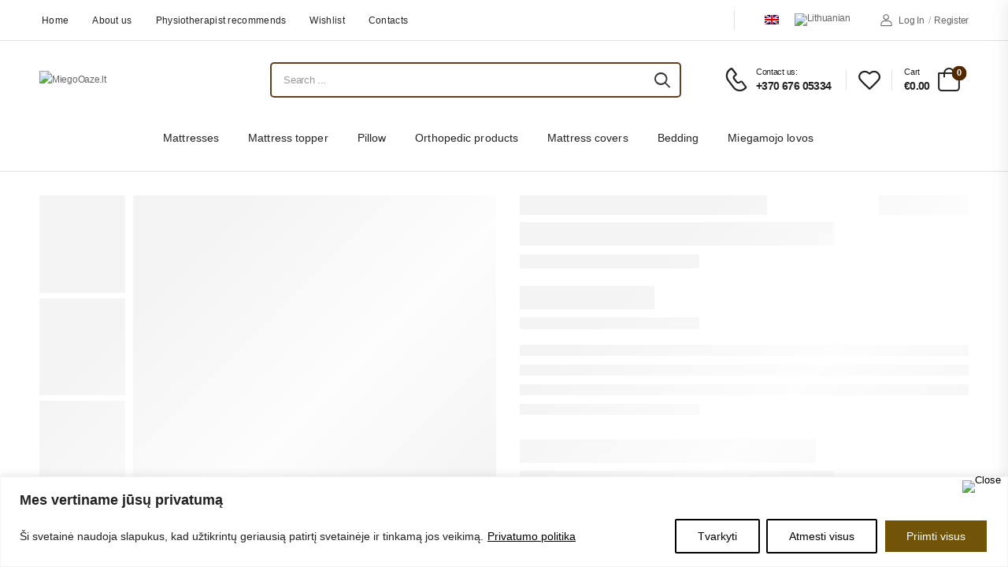

--- FILE ---
content_type: text/html; charset=UTF-8
request_url: https://miegooaze.lt/en/parduotuve/mattresses/diena/
body_size: 62792
content:
<!DOCTYPE html>
<html lang="en-US" prefix="og: https://ogp.me/ns#">
<head>
    <meta charset="UTF-8">
    <!--[if IE]><meta http-equiv='X-UA-Compatible' content='IE=edge,chrome=1'><![endif]-->
    <meta name="viewport" content="width=device-width, initial-scale=1.0, minimum-scale=1.0">
    <meta name="keywords" content="WordPress Template" />

    <link rel="profile" href="http://gmpg.org/xfn/11" />
    <link rel="pingback" href="https://miegooaze.lt/xmlrpc.php" />

<link rel="stylesheet" href="https://cdnjs.cloudflare.com/ajax/libs/font-awesome/5.9.0/css/solid.min.css" integrity="sha512-LopA1sokwAW/FNZdP+/5q8MGyb9CojL1LTz8JMyu/8YZ8XaCDn1EOm6L7RWIIOHRM7K4jwnHuOmyLZeeeYxSOA==" crossorigin="anonymous" referrerpolicy="no-referrer" />
    <link rel="preload" href="https://miegooaze.lt/wp-content/themes/riode/assets/vendor/riode-icons/fonts/riode.ttf?5gap68" as="font" type="font/ttf" crossorigin><link rel="preload" href="https://miegooaze.lt/wp-content/themes/riode/assets/vendor/fontawesome-free/webfonts/fa-brands-400.woff2" as="font" type="font/woff2" crossorigin>
    				<script>document.documentElement.className = document.documentElement.className + ' yes-js js_active js'</script>
						<script>
				WebFontConfig = {
					google: { families: [ 'Poppins:300,400,500,600,700' ] }
				};
				(function(d) {
					var wf = d.createElement('script'), s = d.scripts[0];
					wf.src = 'https://miegooaze.lt/wp-content/themes/riode/assets/js/webfont.js';
					wf.async = true;
					s.parentNode.insertBefore(wf, s);
				})(document);
			</script>
				<style>img:is([sizes="auto" i], [sizes^="auto," i]) { contain-intrinsic-size: 3000px 1500px }</style>
	<link rel="alternate" hreflang="en" href="https://miegooaze.lt/en/parduotuve/mattresses/diena/" />
<link rel="alternate" hreflang="lt" href="https://miegooaze.lt/parduotuve/ciuziniai/diena/" />
<link rel="alternate" hreflang="x-default" href="https://miegooaze.lt/parduotuve/ciuziniai/diena/" />

<!-- Search Engine Optimization by Rank Math - https://rankmath.com/ -->
<title>Diena - MiegoOaze.lt</title>
<meta name="description" content="Diena is a medium-firm, single-layer mattress that is a practical solution for a good night&#039;s sleep. The mattress has been verified as hypoallergenic, breathable, and dust mite-free. Due to special manufacturing technology, the mattress layers are especially suitable for those who sweat profusely or have hip pain while sleeping – you&#039;ll wake up feeling refreshed when you sleep on this mattress."/>
<meta name="robots" content="follow, index, max-snippet:-1, max-video-preview:-1, max-image-preview:large"/>
<link rel="canonical" href="https://miegooaze.lt/en/parduotuve/mattresses/diena/" />
<meta property="og:locale" content="en_US" />
<meta property="og:type" content="product" />
<meta property="og:title" content="Diena - MiegoOaze.lt" />
<meta property="og:description" content="Diena is a medium-firm, single-layer mattress that is a practical solution for a good night&#039;s sleep. The mattress has been verified as hypoallergenic, breathable, and dust mite-free. Due to special manufacturing technology, the mattress layers are especially suitable for those who sweat profusely or have hip pain while sleeping – you&#039;ll wake up feeling refreshed when you sleep on this mattress." />
<meta property="og:url" content="https://miegooaze.lt/en/parduotuve/mattresses/diena/" />
<meta property="og:site_name" content="MiegoOaze.lt" />
<meta property="og:updated_time" content="2024-12-02T00:01:24+00:00" />
<meta property="og:image" content="https://miegooaze.lt/wp-content/uploads/2022/09/miego-oaze-ciuzinys-diena.jpg" />
<meta property="og:image:secure_url" content="https://miegooaze.lt/wp-content/uploads/2022/09/miego-oaze-ciuzinys-diena.jpg" />
<meta property="og:image:width" content="1618" />
<meta property="og:image:height" content="1080" />
<meta property="og:image:alt" content="Diena" />
<meta property="og:image:type" content="image/jpeg" />
<meta property="product:availability" content="instock" />
<meta name="twitter:card" content="summary_large_image" />
<meta name="twitter:title" content="Diena - MiegoOaze.lt" />
<meta name="twitter:description" content="Diena is a medium-firm, single-layer mattress that is a practical solution for a good night&#039;s sleep. The mattress has been verified as hypoallergenic, breathable, and dust mite-free. Due to special manufacturing technology, the mattress layers are especially suitable for those who sweat profusely or have hip pain while sleeping – you&#039;ll wake up feeling refreshed when you sleep on this mattress." />
<meta name="twitter:image" content="https://miegooaze.lt/wp-content/uploads/2022/09/miego-oaze-ciuzinys-diena.jpg" />
<meta name="twitter:label1" content="Price" />
<meta name="twitter:data1" content="188,00&nbsp;&euro; - 327,00&nbsp;&euro;" />
<meta name="twitter:label2" content="Availability" />
<meta name="twitter:data2" content="In stock" />
<script type="application/ld+json" class="rank-math-schema">{"@context":"https://schema.org","@graph":[{"@type":"Place","@id":"https://miegooaze.lt/en/#place/","address":{"@type":"PostalAddress","streetAddress":"Ulon\u0173 g. 2","addressLocality":"Alytus","addressRegion":"Lietuva","postalCode":"62156","addressCountry":"Lietuva"}},{"@type":"Organization","@id":"https://miegooaze.lt/en/#organization/","name":"MiegoOaze.lt","url":"http://miegooaze.lt","sameAs":["https://www.facebook.com/er2miegooaze"],"email":"info@miegooaze.lt","address":{"@type":"PostalAddress","streetAddress":"Ulon\u0173 g. 2","addressLocality":"Alytus","addressRegion":"Lietuva","postalCode":"62156","addressCountry":"Lietuva"},"logo":{"@type":"ImageObject","@id":"https://miegooaze.lt/en/#logo/","url":"http://miegooaze.lt/wp-content/uploads/2022/03/ER2-Logo-png.png","contentUrl":"http://miegooaze.lt/wp-content/uploads/2022/03/ER2-Logo-png.png","caption":"MiegoOaze.lt","inLanguage":"en-US","width":"3508","height":"843"},"contactPoint":[{"@type":"ContactPoint","telephone":"+37061117410","contactType":"customer support"}],"location":{"@id":"https://miegooaze.lt/en/#place/"}},{"@type":"WebSite","@id":"https://miegooaze.lt/en/#website/","url":"https://miegooaze.lt/en/","name":"MiegoOaze.lt","publisher":{"@id":"https://miegooaze.lt/en/#organization/"},"inLanguage":"en-US"},{"@type":"ImageObject","@id":"https://miegooaze.lt/wp-content/uploads/2022/09/miego-oaze-ciuzinys-diena.jpg","url":"https://miegooaze.lt/wp-content/uploads/2022/09/miego-oaze-ciuzinys-diena.jpg","width":"1618","height":"1080","inLanguage":"en-US"},{"@type":"ItemPage","@id":"https://miegooaze.lt/en/parduotuve/mattresses/diena/#webpage","url":"https://miegooaze.lt/en/parduotuve/mattresses/diena/","name":"Diena - MiegoOaze.lt","datePublished":"2022-09-02T09:50:25+00:00","dateModified":"2024-12-02T00:01:24+00:00","isPartOf":{"@id":"https://miegooaze.lt/en/#website/"},"primaryImageOfPage":{"@id":"https://miegooaze.lt/wp-content/uploads/2022/09/miego-oaze-ciuzinys-diena.jpg"},"inLanguage":"en-US"},{"@type":"Product","name":"Diena - MiegoOaze.lt","description":"Diena is a medium-firm, single-layer mattress that is a practical solution for a good night's sleep. The mattress has been verified as hypoallergenic, breathable, and dust mite-free. Due to special manufacturing technology, the mattress layers are especially suitable for those who sweat profusely or have hip pain while sleeping \u2013 you'll wake up feeling refreshed when you sleep on this mattress.","category":"Mattresses","mainEntityOfPage":{"@id":"https://miegooaze.lt/en/parduotuve/mattresses/diena/#webpage"},"weight":{"@type":"QuantitativeValue","unitCode":"KGM"},"image":[{"@type":"ImageObject","url":"https://miegooaze.lt/wp-content/uploads/2022/09/miego-oaze-ciuzinys-diena.jpg","height":"1080","width":"1618"}],"offers":{"@type":"AggregateOffer","lowPrice":"188.00","highPrice":"327.00","offerCount":"7","priceCurrency":"EUR","availability":"http://schema.org/InStock","seller":{"@type":"Organization","@id":"https://miegooaze.lt/en/","name":"MiegoOaze.lt","url":"https://miegooaze.lt/en/","logo":"http://miegooaze.lt/wp-content/uploads/2022/03/ER2-Logo-png.png"},"url":"https://miegooaze.lt/en/parduotuve/mattresses/diena/"},"additionalProperty":[{"@type":"PropertyValue","name":"pa_ciuziniu-segmentas","value":"ECO"},{"@type":"PropertyValue","name":"pa_ciuzinio-kietumas","value":"Medium hard"},{"@type":"PropertyValue","name":"pa_svoris","value":"Up to 90 kg"},{"@type":"PropertyValue","name":"pa_ciuzinio-tipas","value":"One layer"},{"@type":"PropertyValue","name":"pa_pagal-sveikata","value":"Air permeable, For those who sweat profusely, Intended for nursing"}],"@id":"https://miegooaze.lt/en/parduotuve/mattresses/diena/#richSnippet"}]}</script>
<!-- /Rank Math WordPress SEO plugin -->

<link rel='dns-prefetch' href='//omnisnippet1.com' />
<link rel='dns-prefetch' href='//maps.googleapis.com' />
<link rel='dns-prefetch' href='//cdn.jsdelivr.net' />
<link rel="alternate" type="application/rss+xml" title="MiegoOaze.lt &raquo; Feed" href="https://miegooaze.lt/en/feed/" />
<link rel="alternate" type="application/rss+xml" title="MiegoOaze.lt &raquo; Comments Feed" href="https://miegooaze.lt/en/comments/feed/" />
<link rel="alternate" type="application/rss+xml" title="MiegoOaze.lt &raquo; Diena Comments Feed" href="https://miegooaze.lt/en/parduotuve/mattresses/diena/feed/" />
<script>
window._wpemojiSettings = {"baseUrl":"https:\/\/s.w.org\/images\/core\/emoji\/15.0.3\/72x72\/","ext":".png","svgUrl":"https:\/\/s.w.org\/images\/core\/emoji\/15.0.3\/svg\/","svgExt":".svg","source":{"concatemoji":"https:\/\/miegooaze.lt\/wp-includes\/js\/wp-emoji-release.min.js?ver=6.7.1"}};
/*! This file is auto-generated */
!function(i,n){var o,s,e;function c(e){try{var t={supportTests:e,timestamp:(new Date).valueOf()};sessionStorage.setItem(o,JSON.stringify(t))}catch(e){}}function p(e,t,n){e.clearRect(0,0,e.canvas.width,e.canvas.height),e.fillText(t,0,0);var t=new Uint32Array(e.getImageData(0,0,e.canvas.width,e.canvas.height).data),r=(e.clearRect(0,0,e.canvas.width,e.canvas.height),e.fillText(n,0,0),new Uint32Array(e.getImageData(0,0,e.canvas.width,e.canvas.height).data));return t.every(function(e,t){return e===r[t]})}function u(e,t,n){switch(t){case"flag":return n(e,"\ud83c\udff3\ufe0f\u200d\u26a7\ufe0f","\ud83c\udff3\ufe0f\u200b\u26a7\ufe0f")?!1:!n(e,"\ud83c\uddfa\ud83c\uddf3","\ud83c\uddfa\u200b\ud83c\uddf3")&&!n(e,"\ud83c\udff4\udb40\udc67\udb40\udc62\udb40\udc65\udb40\udc6e\udb40\udc67\udb40\udc7f","\ud83c\udff4\u200b\udb40\udc67\u200b\udb40\udc62\u200b\udb40\udc65\u200b\udb40\udc6e\u200b\udb40\udc67\u200b\udb40\udc7f");case"emoji":return!n(e,"\ud83d\udc26\u200d\u2b1b","\ud83d\udc26\u200b\u2b1b")}return!1}function f(e,t,n){var r="undefined"!=typeof WorkerGlobalScope&&self instanceof WorkerGlobalScope?new OffscreenCanvas(300,150):i.createElement("canvas"),a=r.getContext("2d",{willReadFrequently:!0}),o=(a.textBaseline="top",a.font="600 32px Arial",{});return e.forEach(function(e){o[e]=t(a,e,n)}),o}function t(e){var t=i.createElement("script");t.src=e,t.defer=!0,i.head.appendChild(t)}"undefined"!=typeof Promise&&(o="wpEmojiSettingsSupports",s=["flag","emoji"],n.supports={everything:!0,everythingExceptFlag:!0},e=new Promise(function(e){i.addEventListener("DOMContentLoaded",e,{once:!0})}),new Promise(function(t){var n=function(){try{var e=JSON.parse(sessionStorage.getItem(o));if("object"==typeof e&&"number"==typeof e.timestamp&&(new Date).valueOf()<e.timestamp+604800&&"object"==typeof e.supportTests)return e.supportTests}catch(e){}return null}();if(!n){if("undefined"!=typeof Worker&&"undefined"!=typeof OffscreenCanvas&&"undefined"!=typeof URL&&URL.createObjectURL&&"undefined"!=typeof Blob)try{var e="postMessage("+f.toString()+"("+[JSON.stringify(s),u.toString(),p.toString()].join(",")+"));",r=new Blob([e],{type:"text/javascript"}),a=new Worker(URL.createObjectURL(r),{name:"wpTestEmojiSupports"});return void(a.onmessage=function(e){c(n=e.data),a.terminate(),t(n)})}catch(e){}c(n=f(s,u,p))}t(n)}).then(function(e){for(var t in e)n.supports[t]=e[t],n.supports.everything=n.supports.everything&&n.supports[t],"flag"!==t&&(n.supports.everythingExceptFlag=n.supports.everythingExceptFlag&&n.supports[t]);n.supports.everythingExceptFlag=n.supports.everythingExceptFlag&&!n.supports.flag,n.DOMReady=!1,n.readyCallback=function(){n.DOMReady=!0}}).then(function(){return e}).then(function(){var e;n.supports.everything||(n.readyCallback(),(e=n.source||{}).concatemoji?t(e.concatemoji):e.wpemoji&&e.twemoji&&(t(e.twemoji),t(e.wpemoji)))}))}((window,document),window._wpemojiSettings);
</script>

<link rel='stylesheet' id='omnisend-woocommerce-checkout-block-checkout-newsletter-subscription-block-css' href='https://miegooaze.lt/wp-content/plugins/omnisend-connect/includes/blocks/build/omnisend-checkout-block.css?ver=0.1.0' media='all' />
<link rel='stylesheet' id='omnisend-woocommerce-checkout-block-blocks-integration-css' href='https://miegooaze.lt/wp-content/plugins/omnisend-connect/includes/blocks/build/omnisend-checkout-block.css?ver=0.1.0' media='all' />
<link rel='stylesheet' id='dashicons-css' href='https://miegooaze.lt/wp-includes/css/dashicons.min.css?ver=6.7.1' media='all' />
<style id='dashicons-inline-css'>
[data-font="Dashicons"]:before {font-family: 'Dashicons' !important;content: attr(data-icon) !important;speak: none !important;font-weight: normal !important;font-variant: normal !important;text-transform: none !important;line-height: 1 !important;font-style: normal !important;-webkit-font-smoothing: antialiased !important;-moz-osx-font-smoothing: grayscale !important;}
</style>
<link rel='stylesheet' id='menu-icons-extra-css' href='https://miegooaze.lt/wp-content/plugins/menu-icons/css/extra.min.css?ver=0.13.16' media='all' />
<style id='wp-emoji-styles-inline-css'>

	img.wp-smiley, img.emoji {
		display: inline !important;
		border: none !important;
		box-shadow: none !important;
		height: 1em !important;
		width: 1em !important;
		margin: 0 0.07em !important;
		vertical-align: -0.1em !important;
		background: none !important;
		padding: 0 !important;
	}
</style>
<style id='wp-block-library-theme-inline-css'>
.wp-block-audio :where(figcaption){color:#555;font-size:13px;text-align:center}.is-dark-theme .wp-block-audio :where(figcaption){color:#ffffffa6}.wp-block-audio{margin:0 0 1em}.wp-block-code{border:1px solid #ccc;border-radius:4px;font-family:Menlo,Consolas,monaco,monospace;padding:.8em 1em}.wp-block-embed :where(figcaption){color:#555;font-size:13px;text-align:center}.is-dark-theme .wp-block-embed :where(figcaption){color:#ffffffa6}.wp-block-embed{margin:0 0 1em}.blocks-gallery-caption{color:#555;font-size:13px;text-align:center}.is-dark-theme .blocks-gallery-caption{color:#ffffffa6}:root :where(.wp-block-image figcaption){color:#555;font-size:13px;text-align:center}.is-dark-theme :root :where(.wp-block-image figcaption){color:#ffffffa6}.wp-block-image{margin:0 0 1em}.wp-block-pullquote{border-bottom:4px solid;border-top:4px solid;color:currentColor;margin-bottom:1.75em}.wp-block-pullquote cite,.wp-block-pullquote footer,.wp-block-pullquote__citation{color:currentColor;font-size:.8125em;font-style:normal;text-transform:uppercase}.wp-block-quote{border-left:.25em solid;margin:0 0 1.75em;padding-left:1em}.wp-block-quote cite,.wp-block-quote footer{color:currentColor;font-size:.8125em;font-style:normal;position:relative}.wp-block-quote:where(.has-text-align-right){border-left:none;border-right:.25em solid;padding-left:0;padding-right:1em}.wp-block-quote:where(.has-text-align-center){border:none;padding-left:0}.wp-block-quote.is-large,.wp-block-quote.is-style-large,.wp-block-quote:where(.is-style-plain){border:none}.wp-block-search .wp-block-search__label{font-weight:700}.wp-block-search__button{border:1px solid #ccc;padding:.375em .625em}:where(.wp-block-group.has-background){padding:1.25em 2.375em}.wp-block-separator.has-css-opacity{opacity:.4}.wp-block-separator{border:none;border-bottom:2px solid;margin-left:auto;margin-right:auto}.wp-block-separator.has-alpha-channel-opacity{opacity:1}.wp-block-separator:not(.is-style-wide):not(.is-style-dots){width:100px}.wp-block-separator.has-background:not(.is-style-dots){border-bottom:none;height:1px}.wp-block-separator.has-background:not(.is-style-wide):not(.is-style-dots){height:2px}.wp-block-table{margin:0 0 1em}.wp-block-table td,.wp-block-table th{word-break:normal}.wp-block-table :where(figcaption){color:#555;font-size:13px;text-align:center}.is-dark-theme .wp-block-table :where(figcaption){color:#ffffffa6}.wp-block-video :where(figcaption){color:#555;font-size:13px;text-align:center}.is-dark-theme .wp-block-video :where(figcaption){color:#ffffffa6}.wp-block-video{margin:0 0 1em}:root :where(.wp-block-template-part.has-background){margin-bottom:0;margin-top:0;padding:1.25em 2.375em}
</style>
<link rel='stylesheet' id='yith-wcan-shortcodes-css' href='https://miegooaze.lt/wp-content/plugins/yith-woocommerce-ajax-navigation/assets/css/shortcodes.css?ver=4.8.0' media='all' />
<style id='yith-wcan-shortcodes-inline-css'>
:root{
	--yith-wcan-filters_colors_titles: #434343;
	--yith-wcan-filters_colors_background: #FFFFFF;
	--yith-wcan-filters_colors_accent: #A7144C;
	--yith-wcan-filters_colors_accent_r: 167;
	--yith-wcan-filters_colors_accent_g: 20;
	--yith-wcan-filters_colors_accent_b: 76;
	--yith-wcan-color_swatches_border_radius: 100%;
	--yith-wcan-color_swatches_size: 30px;
	--yith-wcan-labels_style_background: #FFFFFF;
	--yith-wcan-labels_style_background_hover: #A7144C;
	--yith-wcan-labels_style_background_active: #A7144C;
	--yith-wcan-labels_style_text: #434343;
	--yith-wcan-labels_style_text_hover: #FFFFFF;
	--yith-wcan-labels_style_text_active: #FFFFFF;
	--yith-wcan-anchors_style_text: #434343;
	--yith-wcan-anchors_style_text_hover: #A7144C;
	--yith-wcan-anchors_style_text_active: #A7144C;
}
</style>
<style id='classic-theme-styles-inline-css'>
/*! This file is auto-generated */
.wp-block-button__link{color:#fff;background-color:#32373c;border-radius:9999px;box-shadow:none;text-decoration:none;padding:calc(.667em + 2px) calc(1.333em + 2px);font-size:1.125em}.wp-block-file__button{background:#32373c;color:#fff;text-decoration:none}
</style>
<style id='global-styles-inline-css'>
:root{--wp--preset--aspect-ratio--square: 1;--wp--preset--aspect-ratio--4-3: 4/3;--wp--preset--aspect-ratio--3-4: 3/4;--wp--preset--aspect-ratio--3-2: 3/2;--wp--preset--aspect-ratio--2-3: 2/3;--wp--preset--aspect-ratio--16-9: 16/9;--wp--preset--aspect-ratio--9-16: 9/16;--wp--preset--color--black: #000000;--wp--preset--color--cyan-bluish-gray: #abb8c3;--wp--preset--color--white: #fff;--wp--preset--color--pale-pink: #f78da7;--wp--preset--color--vivid-red: #cf2e2e;--wp--preset--color--luminous-vivid-orange: #ff6900;--wp--preset--color--luminous-vivid-amber: #fcb900;--wp--preset--color--light-green-cyan: #7bdcb5;--wp--preset--color--vivid-green-cyan: #00d084;--wp--preset--color--pale-cyan-blue: #8ed1fc;--wp--preset--color--vivid-cyan-blue: #0693e3;--wp--preset--color--vivid-purple: #9b51e0;--wp--preset--color--primary: #522801;--wp--preset--color--secondary: #af5500;--wp--preset--color--alert: #b10001;--wp--preset--color--dark: #333;--wp--preset--color--font: #666;--wp--preset--color--transparent: transparent;--wp--preset--gradient--vivid-cyan-blue-to-vivid-purple: linear-gradient(135deg,rgba(6,147,227,1) 0%,rgb(155,81,224) 100%);--wp--preset--gradient--light-green-cyan-to-vivid-green-cyan: linear-gradient(135deg,rgb(122,220,180) 0%,rgb(0,208,130) 100%);--wp--preset--gradient--luminous-vivid-amber-to-luminous-vivid-orange: linear-gradient(135deg,rgba(252,185,0,1) 0%,rgba(255,105,0,1) 100%);--wp--preset--gradient--luminous-vivid-orange-to-vivid-red: linear-gradient(135deg,rgba(255,105,0,1) 0%,rgb(207,46,46) 100%);--wp--preset--gradient--very-light-gray-to-cyan-bluish-gray: linear-gradient(135deg,rgb(238,238,238) 0%,rgb(169,184,195) 100%);--wp--preset--gradient--cool-to-warm-spectrum: linear-gradient(135deg,rgb(74,234,220) 0%,rgb(151,120,209) 20%,rgb(207,42,186) 40%,rgb(238,44,130) 60%,rgb(251,105,98) 80%,rgb(254,248,76) 100%);--wp--preset--gradient--blush-light-purple: linear-gradient(135deg,rgb(255,206,236) 0%,rgb(152,150,240) 100%);--wp--preset--gradient--blush-bordeaux: linear-gradient(135deg,rgb(254,205,165) 0%,rgb(254,45,45) 50%,rgb(107,0,62) 100%);--wp--preset--gradient--luminous-dusk: linear-gradient(135deg,rgb(255,203,112) 0%,rgb(199,81,192) 50%,rgb(65,88,208) 100%);--wp--preset--gradient--pale-ocean: linear-gradient(135deg,rgb(255,245,203) 0%,rgb(182,227,212) 50%,rgb(51,167,181) 100%);--wp--preset--gradient--electric-grass: linear-gradient(135deg,rgb(202,248,128) 0%,rgb(113,206,126) 100%);--wp--preset--gradient--midnight: linear-gradient(135deg,rgb(2,3,129) 0%,rgb(40,116,252) 100%);--wp--preset--font-size--small: 15px;--wp--preset--font-size--medium: 24px;--wp--preset--font-size--large: 30px;--wp--preset--font-size--x-large: 42px;--wp--preset--font-size--normal: 18px;--wp--preset--font-size--huge: 34px;--wp--preset--font-family--inter: "Inter", sans-serif;--wp--preset--font-family--cardo: Cardo;--wp--preset--spacing--20: 0.44rem;--wp--preset--spacing--30: 0.67rem;--wp--preset--spacing--40: 1rem;--wp--preset--spacing--50: 1.5rem;--wp--preset--spacing--60: 2.25rem;--wp--preset--spacing--70: 3.38rem;--wp--preset--spacing--80: 5.06rem;--wp--preset--shadow--natural: 6px 6px 9px rgba(0, 0, 0, 0.2);--wp--preset--shadow--deep: 12px 12px 50px rgba(0, 0, 0, 0.4);--wp--preset--shadow--sharp: 6px 6px 0px rgba(0, 0, 0, 0.2);--wp--preset--shadow--outlined: 6px 6px 0px -3px rgba(255, 255, 255, 1), 6px 6px rgba(0, 0, 0, 1);--wp--preset--shadow--crisp: 6px 6px 0px rgba(0, 0, 0, 1);}:where(.is-layout-flex){gap: 0.5em;}:where(.is-layout-grid){gap: 0.5em;}body .is-layout-flex{display: flex;}.is-layout-flex{flex-wrap: wrap;align-items: center;}.is-layout-flex > :is(*, div){margin: 0;}body .is-layout-grid{display: grid;}.is-layout-grid > :is(*, div){margin: 0;}:where(.wp-block-columns.is-layout-flex){gap: 2em;}:where(.wp-block-columns.is-layout-grid){gap: 2em;}:where(.wp-block-post-template.is-layout-flex){gap: 1.25em;}:where(.wp-block-post-template.is-layout-grid){gap: 1.25em;}.has-black-color{color: var(--wp--preset--color--black) !important;}.has-cyan-bluish-gray-color{color: var(--wp--preset--color--cyan-bluish-gray) !important;}.has-white-color{color: var(--wp--preset--color--white) !important;}.has-pale-pink-color{color: var(--wp--preset--color--pale-pink) !important;}.has-vivid-red-color{color: var(--wp--preset--color--vivid-red) !important;}.has-luminous-vivid-orange-color{color: var(--wp--preset--color--luminous-vivid-orange) !important;}.has-luminous-vivid-amber-color{color: var(--wp--preset--color--luminous-vivid-amber) !important;}.has-light-green-cyan-color{color: var(--wp--preset--color--light-green-cyan) !important;}.has-vivid-green-cyan-color{color: var(--wp--preset--color--vivid-green-cyan) !important;}.has-pale-cyan-blue-color{color: var(--wp--preset--color--pale-cyan-blue) !important;}.has-vivid-cyan-blue-color{color: var(--wp--preset--color--vivid-cyan-blue) !important;}.has-vivid-purple-color{color: var(--wp--preset--color--vivid-purple) !important;}.has-black-background-color{background-color: var(--wp--preset--color--black) !important;}.has-cyan-bluish-gray-background-color{background-color: var(--wp--preset--color--cyan-bluish-gray) !important;}.has-white-background-color{background-color: var(--wp--preset--color--white) !important;}.has-pale-pink-background-color{background-color: var(--wp--preset--color--pale-pink) !important;}.has-vivid-red-background-color{background-color: var(--wp--preset--color--vivid-red) !important;}.has-luminous-vivid-orange-background-color{background-color: var(--wp--preset--color--luminous-vivid-orange) !important;}.has-luminous-vivid-amber-background-color{background-color: var(--wp--preset--color--luminous-vivid-amber) !important;}.has-light-green-cyan-background-color{background-color: var(--wp--preset--color--light-green-cyan) !important;}.has-vivid-green-cyan-background-color{background-color: var(--wp--preset--color--vivid-green-cyan) !important;}.has-pale-cyan-blue-background-color{background-color: var(--wp--preset--color--pale-cyan-blue) !important;}.has-vivid-cyan-blue-background-color{background-color: var(--wp--preset--color--vivid-cyan-blue) !important;}.has-vivid-purple-background-color{background-color: var(--wp--preset--color--vivid-purple) !important;}.has-black-border-color{border-color: var(--wp--preset--color--black) !important;}.has-cyan-bluish-gray-border-color{border-color: var(--wp--preset--color--cyan-bluish-gray) !important;}.has-white-border-color{border-color: var(--wp--preset--color--white) !important;}.has-pale-pink-border-color{border-color: var(--wp--preset--color--pale-pink) !important;}.has-vivid-red-border-color{border-color: var(--wp--preset--color--vivid-red) !important;}.has-luminous-vivid-orange-border-color{border-color: var(--wp--preset--color--luminous-vivid-orange) !important;}.has-luminous-vivid-amber-border-color{border-color: var(--wp--preset--color--luminous-vivid-amber) !important;}.has-light-green-cyan-border-color{border-color: var(--wp--preset--color--light-green-cyan) !important;}.has-vivid-green-cyan-border-color{border-color: var(--wp--preset--color--vivid-green-cyan) !important;}.has-pale-cyan-blue-border-color{border-color: var(--wp--preset--color--pale-cyan-blue) !important;}.has-vivid-cyan-blue-border-color{border-color: var(--wp--preset--color--vivid-cyan-blue) !important;}.has-vivid-purple-border-color{border-color: var(--wp--preset--color--vivid-purple) !important;}.has-vivid-cyan-blue-to-vivid-purple-gradient-background{background: var(--wp--preset--gradient--vivid-cyan-blue-to-vivid-purple) !important;}.has-light-green-cyan-to-vivid-green-cyan-gradient-background{background: var(--wp--preset--gradient--light-green-cyan-to-vivid-green-cyan) !important;}.has-luminous-vivid-amber-to-luminous-vivid-orange-gradient-background{background: var(--wp--preset--gradient--luminous-vivid-amber-to-luminous-vivid-orange) !important;}.has-luminous-vivid-orange-to-vivid-red-gradient-background{background: var(--wp--preset--gradient--luminous-vivid-orange-to-vivid-red) !important;}.has-very-light-gray-to-cyan-bluish-gray-gradient-background{background: var(--wp--preset--gradient--very-light-gray-to-cyan-bluish-gray) !important;}.has-cool-to-warm-spectrum-gradient-background{background: var(--wp--preset--gradient--cool-to-warm-spectrum) !important;}.has-blush-light-purple-gradient-background{background: var(--wp--preset--gradient--blush-light-purple) !important;}.has-blush-bordeaux-gradient-background{background: var(--wp--preset--gradient--blush-bordeaux) !important;}.has-luminous-dusk-gradient-background{background: var(--wp--preset--gradient--luminous-dusk) !important;}.has-pale-ocean-gradient-background{background: var(--wp--preset--gradient--pale-ocean) !important;}.has-electric-grass-gradient-background{background: var(--wp--preset--gradient--electric-grass) !important;}.has-midnight-gradient-background{background: var(--wp--preset--gradient--midnight) !important;}.has-small-font-size{font-size: var(--wp--preset--font-size--small) !important;}.has-medium-font-size{font-size: var(--wp--preset--font-size--medium) !important;}.has-large-font-size{font-size: var(--wp--preset--font-size--large) !important;}.has-x-large-font-size{font-size: var(--wp--preset--font-size--x-large) !important;}
:where(.wp-block-post-template.is-layout-flex){gap: 1.25em;}:where(.wp-block-post-template.is-layout-grid){gap: 1.25em;}
:where(.wp-block-columns.is-layout-flex){gap: 2em;}:where(.wp-block-columns.is-layout-grid){gap: 2em;}
:root :where(.wp-block-pullquote){font-size: 1.5em;line-height: 1.6;}
</style>
<link rel='stylesheet' id='wapf-frontend-css-css' href='https://miegooaze.lt/wp-content/plugins/advanced-product-fields-for-woocommerce/assets/css/frontend.min.css?ver=1.6.12' media='all' />
<link rel='stylesheet' id='contact-form-7-css' href='https://miegooaze.lt/wp-content/plugins/contact-form-7/includes/css/styles.css?ver=6.0.3' media='all' />
<link rel='stylesheet' id='wpa-css-css' href='https://miegooaze.lt/wp-content/plugins/honeypot/includes/css/wpa.css?ver=2.2.06' media='all' />
<link rel='stylesheet' id='woo-shipping-dpd-baltic-css' href='https://miegooaze.lt/wp-content/plugins/woo-shipping-dpd-baltic/public/css/dpd-public.css?ver=1.2.85' media='all' />
<link rel='stylesheet' id='select2css-css' href='//cdn.jsdelivr.net/npm/select2@4.1.0-rc.0/dist/css/select2.min.css?ver=1.0' media='all' />
<link rel='stylesheet' id='photoswipe-css' href='https://miegooaze.lt/wp-content/plugins/woocommerce/assets/css/photoswipe/photoswipe.min.css?ver=9.6.0' media='all' />
<link rel='stylesheet' id='photoswipe-default-skin-css' href='https://miegooaze.lt/wp-content/plugins/woocommerce/assets/css/photoswipe/default-skin/default-skin.min.css?ver=9.6.0' media='all' />
<style id='woocommerce-inline-inline-css'>
.woocommerce form .form-row .required { visibility: visible; }
</style>
<link rel='stylesheet' id='wpml-legacy-dropdown-0-css' href='https://miegooaze.lt/wp-content/plugins/sitepress-multilingual-cms/templates/language-switchers/legacy-dropdown/style.min.css?ver=1' media='all' />
<link rel='stylesheet' id='wpml-legacy-horizontal-list-0-css' href='https://miegooaze.lt/wp-content/plugins/sitepress-multilingual-cms/templates/language-switchers/legacy-list-horizontal/style.min.css?ver=1' media='all' />
<style id='wpml-legacy-horizontal-list-0-inline-css'>
.wpml-ls-statics-footer a, .wpml-ls-statics-footer .wpml-ls-sub-menu a, .wpml-ls-statics-footer .wpml-ls-sub-menu a:link, .wpml-ls-statics-footer li:not(.wpml-ls-current-language) .wpml-ls-link, .wpml-ls-statics-footer li:not(.wpml-ls-current-language) .wpml-ls-link:link {color:#444444;background-color:#ffffff;}.wpml-ls-statics-footer .wpml-ls-sub-menu a:hover,.wpml-ls-statics-footer .wpml-ls-sub-menu a:focus, .wpml-ls-statics-footer .wpml-ls-sub-menu a:link:hover, .wpml-ls-statics-footer .wpml-ls-sub-menu a:link:focus {color:#000000;background-color:#eeeeee;}.wpml-ls-statics-footer .wpml-ls-current-language > a {color:#444444;background-color:#ffffff;}.wpml-ls-statics-footer .wpml-ls-current-language:hover>a, .wpml-ls-statics-footer .wpml-ls-current-language>a:focus {color:#000000;background-color:#eeeeee;}
</style>
<link rel='stylesheet' id='wpml-menu-item-0-css' href='https://miegooaze.lt/wp-content/plugins/sitepress-multilingual-cms/templates/language-switchers/menu-item/style.min.css?ver=1' media='all' />
<link rel='stylesheet' id='brands-styles-css' href='https://miegooaze.lt/wp-content/plugins/woocommerce/assets/css/brands.css?ver=9.6.0' media='all' />
<link rel='stylesheet' id='riode-skeleton-css' href='https://miegooaze.lt/wp-content/themes/riode/inc/add-on/skeleton/skeleton.min.css?ver=6.7.1' media='all' />
<link rel='stylesheet' id='riode-media-review-css' href='https://miegooaze.lt/wp-content/themes/riode/inc/add-on/product-media-review/media-review.css?ver=1.0' media='all' />
<link rel='stylesheet' id='riode-review-feeling-css' href='https://miegooaze.lt/wp-content/themes/riode/inc/add-on/product-review-feeling/review-feeling.css?ver=1.0' media='all' />
<link rel='stylesheet' id='fontawesome-free-css' href='https://miegooaze.lt/wp-content/themes/riode/assets/vendor/fontawesome-free/css/all.min.css?ver=5.14.0' media='all' />
<link rel='stylesheet' id='riode-icons-css' href='https://miegooaze.lt/wp-content/themes/riode/assets/vendor/riode-icons/css/icons.min.css?ver=1.0' media='all' />
<link rel='stylesheet' id='owl-carousel-css' href='https://miegooaze.lt/wp-content/themes/riode/assets/css/3rd-plugins/owl.carousel.min.css?ver=6.7.1' media='all' />
<link rel='stylesheet' id='magnific-popup-css' href='https://miegooaze.lt/wp-content/themes/riode/assets/css/3rd-plugins/magnific-popup.min.css?ver=1.0' media='all' />
<link rel='stylesheet' id='elementor-animations-css' href='https://miegooaze.lt/wp-content/themes/riode/assets/vendor/animate/animate.min.css?ver=6.7.1' media='all' />
<link rel='stylesheet' id='elementor-frontend-css' href='https://miegooaze.lt/wp-content/uploads/elementor/css/custom-frontend.min.css?ver=1761217874' media='all' />
<link rel='stylesheet' id='elementor-post-4154-css' href='https://miegooaze.lt/wp-content/uploads/elementor/css/post-4154.css?ver=1761217876' media='all' />
<link rel='stylesheet' id='riode-theme-css' href='http://miegooaze.lt/wp-content/uploads/riode_styles/theme.min.css?ver=1.0' media='all' />
<link rel='stylesheet' id='riode-theme-single-product-css' href='http://miegooaze.lt/wp-content/uploads/riode_styles/theme-single-product.min.css?ver=1.0' media='all' />
<style id='riode-theme-single-product-inline-css'>
/* Global CSS */
.footer .copyright {
		color: #666;
}
@media (min-width: 992px) {
		.footer-main .column-2 .widget,
		.footer-main .column-3 .widget {
				margin-left: 2rem;
		}
}
/* single product */
.single-product .header {
		border-bottom: 1px solid #e1e1e1; 
}

.footer-top {
		display:none;
}

.menu-item img {
		height:25px;
		width:auto;
}

.riode-rounded-skin .product-category img , .riode-rounded-skin .mfp-product:not(.mfp-offcanvas) .product, .riode-rounded-skin .product-category.cat-type-default, .riode-rounded-skin .product-category.cat-type-icon-overlay, .riode-rounded-skin .blockquote-type5 .blockquote-media, .riode-rounded-skin .blockquote-type5 blockquote, .riode-rounded-skin .blockquote-type4 {
		border-radius:0px !important;
}


/* .page-title-bar {
		    background-color: #512702;
    opacity: 0.75;
    transition: background 0.3s, border-radius 0.3s, opacity 0.3s;
} */

.comment-avatar , .feeling , .woocommerce-review__published-date , .comment-text .meta:before , .toolbox-right {
		display:none !important;
}

.woocommerce-products-header__title {
		display:none;
}

.term-description td  {
		width:65px;
		color:#512701;
}

.wpml-ls-statics-footer {
		display:none;
}

h2 , h5{
		font-weight:400 !important;
}

.footer .collapsed + ul {
		display:inherit;
}

.copyright {
		text-align:left !important;
}

.wishlist-title {
		display:none;
}

.payment_box {
		padding-left:0px;
		padding-top:10px;
}

.mobile-icon-bar {
		display:none;
}

@media (max-width: 769px) {
		.elementor-image-box-wrapper img {
				margin-bottom:20px;
		}
		.sticky-content-wrapper {
				display:none;
		}
		.elementor-widget-wpml-language-switcher {
				margin-right:0px !important;
		}
		.skin1 , .custom-header-top {
				display:none !important;
		}
}

@media (min-width: 769px) { 
		.wpml-ls-item {
				display:none;
		}
}

.yith-wcwl-add-button .add_to_wishlist svg.yith-wcwl-icon-svg {
display:none!important;
}
.woocommerce-store-notice {
		background-color: #4c2a0a;
}
</style>
<link rel='stylesheet' id='riode-dynamic-vars-css' href='http://miegooaze.lt/wp-content/uploads/riode_styles/dynamic_css_vars.css?ver=1.0' media='all' />
<link rel='stylesheet' id='riode-style-css' href='https://miegooaze.lt/wp-content/themes/riode/style.css?ver=1.0' media='all' />
<link rel='stylesheet' id='elementor-post-374-css' href='http://miegooaze.lt/wp-content/uploads/elementor/css/post-374.css?ver=6.7.1' media='all' />
<style id='elementor-post-374-inline-css'>
.newsletter-info span{display:block;font-size:14px;font-weight:400;color:#999;line-height:1.23;letter-spacing:-0.1px;text-transform:none}.footer-newsletter-section .wpcf7-form{margin-bottom:0;max-width:480px}.footer-newsletter-section .wpcf7-form-control{border:none;height:49px}.footer-newsletter-section .wpcf7-form input{padding:0 2rem;background:#f4f4f4;font-size:12px}.footer-newsletter-section .wpcf7-form .btn{padding:.84em 1.5em}.footer-newsletter-section .wpcf7-form .btn:hover{background:var(--rio-primary-color,#27c)}.footer-newsletter-section .wpcf7-form .btn:after{content:'\e97f';font-family:'riode';margin-left:6px;font-size:16px;font-weight:400}@media (min-width:992px){.footer-newsletter-section .wpcf7-form{margin-left:auto}.footer-newsletter-section .newsletter-info{width:auto}.footer-newsletter-section .newsletter-form{flex:1}}.footer input.wpcf7-form-control{background:#2c2c2c;border:0;font-size:12px}@media (max-width:992px){.footer-newsletter-section .wpcf7-form{margin-left:auto;margin-right:auto}}
</style>
<link rel='stylesheet' id='elementor-post-2141-css' href='http://miegooaze.lt/wp-content/uploads/elementor/css/post-2141.css?ver=6.7.1' media='all' />
<style id='elementor-post-2141-inline-css'>
.lang-switcher .menu-item-has-children>a:after,.cur-switcher .menu-item-has-children>a:after{margin-left:.5rem}.custom-icon-box i{font-size:17px;margin-right:7px;vertical-align:middle}.custom-header .custom-icon-box a:hover{color:var(--rio-primary-color,#27c)}.custom-header .lang-switcher ul{min-width:auto}.custom-header .hs-simple{margin:0 auto;max-width:520px;width:100%}.custom-header .call i{font-size:30px}.custom-header .call strong{margin-top:3px;font-size:14px;letter-spacing:-0.6px}.custom-header .elementor-heading-title .call:hover{color:var(--rio-primary-color,#27c)}.custom-header .skin1 i{font-size:24px;margin-right:10px}@media ( max-width:575px ){.d-none-sm-max{display:none!important}}
</style>
<link rel='stylesheet' id='styles-child-css' href='https://miegooaze.lt/wp-content/themes/miegooaze/style.css?ver=6.7.1' media='all' />
<link rel='stylesheet' id='elementor-gf-local-poppins-css' href='http://miegooaze.lt/wp-content/uploads/elementor/google-fonts/css/poppins.css?ver=1742999132' media='all' />
<script type="text/template" id="tmpl-variation-template">
	<div class="woocommerce-variation-description">{{{ data.variation.variation_description }}}</div>
	<div class="woocommerce-variation-price">{{{ data.variation.price_html }}}</div>
	<div class="woocommerce-variation-availability">{{{ data.variation.availability_html }}}</div>
</script>
<script type="text/template" id="tmpl-unavailable-variation-template">
	<p role="alert">Sorry, this product is unavailable. Please choose a different combination.</p>
</script>
<script type="text/javascript">
            window._nslDOMReady = function (callback) {
                if ( document.readyState === "complete" || document.readyState === "interactive" ) {
                    callback();
                } else {
                    document.addEventListener( "DOMContentLoaded", callback );
                }
            };
            </script><script id="wpml-cookie-js-extra">
var wpml_cookies = {"wp-wpml_current_language":{"value":"en","expires":1,"path":"\/"}};
var wpml_cookies = {"wp-wpml_current_language":{"value":"en","expires":1,"path":"\/"}};
</script>
<script src="https://miegooaze.lt/wp-content/plugins/sitepress-multilingual-cms/res/js/cookies/language-cookie.js?ver=472900" id="wpml-cookie-js" defer data-wp-strategy="defer"></script>
<script id="cookie-law-info-js-extra">
var _ckyConfig = {"_ipData":[],"_assetsURL":"https:\/\/miegooaze.lt\/wp-content\/plugins\/cookie-law-info\/lite\/frontend\/images\/","_publicURL":"https:\/\/miegooaze.lt","_expiry":"365","_categories":[{"name":"B\u016btini","slug":"necessary","isNecessary":true,"ccpaDoNotSell":true,"cookies":[],"active":true,"defaultConsent":{"gdpr":true,"ccpa":true}},{"name":"Funkciniai","slug":"functional","isNecessary":false,"ccpaDoNotSell":true,"cookies":[],"active":true,"defaultConsent":{"gdpr":true,"ccpa":false}},{"name":"Analitiniai","slug":"analytics","isNecessary":false,"ccpaDoNotSell":true,"cookies":[{"cookieID":"1135","domain":"google-analytics.com","provider":"google-analytics.com"},{"cookieID":"1123","domain":"clarity.com","provider":""}],"active":true,"defaultConsent":{"gdpr":true,"ccpa":false}},{"name":"Na\u0161umo","slug":"performance","isNecessary":false,"ccpaDoNotSell":true,"cookies":[{"cookieID":"649962","domain":"clarity.com","provider":""}],"active":true,"defaultConsent":{"gdpr":false,"ccpa":false}},{"name":"Reklamos","slug":"advertisement","isNecessary":false,"ccpaDoNotSell":true,"cookies":[],"active":true,"defaultConsent":{"gdpr":false,"ccpa":false}}],"_activeLaw":"gdpr","_rootDomain":"","_block":"1","_showBanner":"1","_bannerConfig":{"settings":{"type":"banner","preferenceCenterType":"popup","position":"bottom","applicableLaw":"gdpr"},"behaviours":{"reloadBannerOnAccept":false,"loadAnalyticsByDefault":false,"animations":{"onLoad":"animate","onHide":"sticky"}},"config":{"revisitConsent":{"status":true,"tag":"revisit-consent","position":"bottom-left","meta":{"url":"#"},"styles":{"background-color":"#000000"},"elements":{"title":{"type":"text","tag":"revisit-consent-title","status":true,"styles":{"color":"#0056a7"}}}},"preferenceCenter":{"toggle":{"status":true,"tag":"detail-category-toggle","type":"toggle","states":{"active":{"styles":{"background-color":"#1863DC"}},"inactive":{"styles":{"background-color":"#D0D5D2"}}}}},"categoryPreview":{"status":false,"toggle":{"status":true,"tag":"detail-category-preview-toggle","type":"toggle","states":{"active":{"styles":{"background-color":"#1863DC"}},"inactive":{"styles":{"background-color":"#D0D5D2"}}}}},"videoPlaceholder":{"status":true,"styles":{"background-color":"#000000","border-color":"#000000","color":"#ffffff"}},"readMore":{"status":true,"tag":"readmore-button","type":"link","meta":{"noFollow":true,"newTab":true},"styles":{"color":"#000000","background-color":"transparent","border-color":"transparent"}},"auditTable":{"status":true},"optOption":{"status":true,"toggle":{"status":true,"tag":"optout-option-toggle","type":"toggle","states":{"active":{"styles":{"background-color":"#1863dc"}},"inactive":{"styles":{"background-color":"#FFFFFF"}}}}}}},"_version":"3.2.8","_logConsent":"1","_tags":[{"tag":"accept-button","styles":{"color":"#FFFFFF","background-color":"#715407","border-color":"#FFFFFF"}},{"tag":"reject-button","styles":{"color":"#000000","background-color":"transparent","border-color":"#000000"}},{"tag":"settings-button","styles":{"color":"#000000","background-color":"transparent","border-color":"#000000"}},{"tag":"readmore-button","styles":{"color":"#000000","background-color":"transparent","border-color":"transparent"}},{"tag":"donotsell-button","styles":{"color":"#1863DC","background-color":"transparent","border-color":"transparent"}},{"tag":"accept-button","styles":{"color":"#FFFFFF","background-color":"#715407","border-color":"#FFFFFF"}},{"tag":"revisit-consent","styles":{"background-color":"#000000"}}],"_shortCodes":[{"key":"cky_readmore","content":"<a href=\"http:\/\/miegooaze.lt\/privatumo-politika\/\" class=\"cky-policy\" aria-label=\"Privatumo politika\" target=\"_blank\" rel=\"noopener\" data-cky-tag=\"readmore-button\">Privatumo politika<\/a>","tag":"readmore-button","status":true,"attributes":{"rel":"nofollow","target":"_blank"}},{"key":"cky_show_desc","content":"<button class=\"cky-show-desc-btn\" data-cky-tag=\"show-desc-button\" aria-label=\"Rodyti daugiau\">Rodyti daugiau<\/button>","tag":"show-desc-button","status":true,"attributes":[]},{"key":"cky_hide_desc","content":"<button class=\"cky-show-desc-btn\" data-cky-tag=\"hide-desc-button\" aria-label=\"Rodytiu ma\u017eiau\">Rodytiu ma\u017eiau<\/button>","tag":"hide-desc-button","status":true,"attributes":[]},{"key":"cky_category_toggle_label","content":"[cky_{{status}}_category_label] [cky_preference_{{category_slug}}_title]","tag":"","status":true,"attributes":[]},{"key":"cky_enable_category_label","content":"Enable","tag":"","status":true,"attributes":[]},{"key":"cky_disable_category_label","content":"Disable","tag":"","status":true,"attributes":[]},{"key":"cky_video_placeholder","content":"<div class=\"video-placeholder-normal\" data-cky-tag=\"video-placeholder\" id=\"[UNIQUEID]\"><p class=\"video-placeholder-text-normal\" data-cky-tag=\"placeholder-title\">Pra\u0161ome patvirtinti slapuk\u0173 politik\u0105, kad gal\u0117tum\u0117te matyti \u0161io puslapio turin\u012f<\/p><\/div>","tag":"","status":true,"attributes":[]},{"key":"cky_enable_optout_label","content":"Enable","tag":"","status":true,"attributes":[]},{"key":"cky_disable_optout_label","content":"Disable","tag":"","status":true,"attributes":[]},{"key":"cky_optout_toggle_label","content":"[cky_{{status}}_optout_label] [cky_optout_option_title]","tag":"","status":true,"attributes":[]},{"key":"cky_optout_option_title","content":"Do Not Sell or Share My Personal Information","tag":"","status":true,"attributes":[]},{"key":"cky_optout_close_label","content":"Close","tag":"","status":true,"attributes":[]}],"_rtl":"","_language":"en","_providersToBlock":[{"re":"google-analytics.com","categories":["analytics"]}]};
var _ckyStyles = {"css":".cky-overlay{background: #000000; opacity: 0.4; position: fixed; top: 0; left: 0; width: 100%; height: 100%; z-index: 99999999;}.cky-hide{display: none;}.cky-btn-revisit-wrapper{display: flex; align-items: center; justify-content: center; background: #0056a7; width: 45px; height: 45px; border-radius: 50%; position: fixed; z-index: 999999; cursor: pointer;}.cky-revisit-bottom-left{bottom: 15px; left: 15px;}.cky-revisit-bottom-right{bottom: 15px; right: 15px;}.cky-btn-revisit-wrapper .cky-btn-revisit{display: flex; align-items: center; justify-content: center; background: none; border: none; cursor: pointer; position: relative; margin: 0; padding: 0;}.cky-btn-revisit-wrapper .cky-btn-revisit img{max-width: fit-content; margin: 0; height: 30px; width: 30px;}.cky-revisit-bottom-left:hover::before{content: attr(data-tooltip); position: absolute; background: #4e4b66; color: #ffffff; left: calc(100% + 7px); font-size: 12px; line-height: 16px; width: max-content; padding: 4px 8px; border-radius: 4px;}.cky-revisit-bottom-left:hover::after{position: absolute; content: \"\"; border: 5px solid transparent; left: calc(100% + 2px); border-left-width: 0; border-right-color: #4e4b66;}.cky-revisit-bottom-right:hover::before{content: attr(data-tooltip); position: absolute; background: #4e4b66; color: #ffffff; right: calc(100% + 7px); font-size: 12px; line-height: 16px; width: max-content; padding: 4px 8px; border-radius: 4px;}.cky-revisit-bottom-right:hover::after{position: absolute; content: \"\"; border: 5px solid transparent; right: calc(100% + 2px); border-right-width: 0; border-left-color: #4e4b66;}.cky-revisit-hide{display: none;}.cky-consent-container{position: fixed; width: 100%; box-sizing: border-box; z-index: 9999999;}.cky-consent-container .cky-consent-bar{background: #ffffff; border: 1px solid; padding: 16.5px 24px; box-shadow: 0 -1px 10px 0 #acabab4d;}.cky-banner-bottom{bottom: 0; left: 0;}.cky-banner-top{top: 0; left: 0;}.cky-custom-brand-logo-wrapper .cky-custom-brand-logo{width: 100px; height: auto; margin: 0 0 12px 0;}.cky-notice .cky-title{color: #212121; font-weight: 700; font-size: 18px; line-height: 24px; margin: 0 0 12px 0;}.cky-notice-group{display: flex; justify-content: space-between; align-items: center; font-size: 14px; line-height: 24px; font-weight: 400;}.cky-notice-des *,.cky-preference-content-wrapper *,.cky-accordion-header-des *,.cky-gpc-wrapper .cky-gpc-desc *{font-size: 14px;}.cky-notice-des{color: #212121; font-size: 14px; line-height: 24px; font-weight: 400;}.cky-notice-des img{height: 25px; width: 25px;}.cky-consent-bar .cky-notice-des p,.cky-gpc-wrapper .cky-gpc-desc p,.cky-preference-body-wrapper .cky-preference-content-wrapper p,.cky-accordion-header-wrapper .cky-accordion-header-des p,.cky-cookie-des-table li div:last-child p{color: inherit; margin-top: 0; overflow-wrap: break-word;}.cky-notice-des P:last-child,.cky-preference-content-wrapper p:last-child,.cky-cookie-des-table li div:last-child p:last-child,.cky-gpc-wrapper .cky-gpc-desc p:last-child{margin-bottom: 0;}.cky-notice-des a.cky-policy,.cky-notice-des button.cky-policy{font-size: 14px; color: #1863dc; white-space: nowrap; cursor: pointer; background: transparent; border: 1px solid; text-decoration: underline;}.cky-notice-des button.cky-policy{padding: 0;}.cky-notice-des a.cky-policy:focus-visible,.cky-notice-des button.cky-policy:focus-visible,.cky-preference-content-wrapper .cky-show-desc-btn:focus-visible,.cky-accordion-header .cky-accordion-btn:focus-visible,.cky-preference-header .cky-btn-close:focus-visible,.cky-switch input[type=\"checkbox\"]:focus-visible,.cky-footer-wrapper a:focus-visible,.cky-btn:focus-visible{outline: 2px solid #1863dc; outline-offset: 2px;}.cky-btn:focus:not(:focus-visible),.cky-accordion-header .cky-accordion-btn:focus:not(:focus-visible),.cky-preference-content-wrapper .cky-show-desc-btn:focus:not(:focus-visible),.cky-btn-revisit-wrapper .cky-btn-revisit:focus:not(:focus-visible),.cky-preference-header .cky-btn-close:focus:not(:focus-visible),.cky-consent-bar .cky-banner-btn-close:focus:not(:focus-visible){outline: 0;}button.cky-show-desc-btn:not(:hover):not(:active){color: #1863dc; background: transparent;}button.cky-accordion-btn:not(:hover):not(:active),button.cky-banner-btn-close:not(:hover):not(:active),button.cky-btn-close:not(:hover):not(:active),button.cky-btn-revisit:not(:hover):not(:active){background: transparent;}.cky-consent-bar button:hover,.cky-modal.cky-modal-open button:hover,.cky-consent-bar button:focus,.cky-modal.cky-modal-open button:focus{text-decoration: none;}.cky-notice-btn-wrapper{display: flex; justify-content: center; align-items: center; margin-left: 15px;}.cky-notice-btn-wrapper .cky-btn{text-shadow: none; box-shadow: none;}.cky-btn{font-size: 14px; font-family: inherit; line-height: 24px; padding: 8px 27px; font-weight: 500; margin: 0 8px 0 0; border-radius: 2px; white-space: nowrap; cursor: pointer; text-align: center; text-transform: none; min-height: 0;}.cky-btn:hover{opacity: 0.8;}.cky-btn-customize{color: #1863dc; background: transparent; border: 2px solid #1863dc;}.cky-btn-reject{color: #1863dc; background: transparent; border: 2px solid #1863dc;}.cky-btn-accept{background: #1863dc; color: #ffffff; border: 2px solid #1863dc;}.cky-btn:last-child{margin-right: 0;}@media (max-width: 768px){.cky-notice-group{display: block;}.cky-notice-btn-wrapper{margin-left: 0;}.cky-notice-btn-wrapper .cky-btn{flex: auto; max-width: 100%; margin-top: 10px; white-space: unset;}}@media (max-width: 576px){.cky-notice-btn-wrapper{flex-direction: column;}.cky-custom-brand-logo-wrapper, .cky-notice .cky-title, .cky-notice-des, .cky-notice-btn-wrapper{padding: 0 28px;}.cky-consent-container .cky-consent-bar{padding: 16.5px 0;}.cky-notice-des{max-height: 40vh; overflow-y: scroll;}.cky-notice-btn-wrapper .cky-btn{width: 100%; padding: 8px; margin-right: 0;}.cky-notice-btn-wrapper .cky-btn-accept{order: 1;}.cky-notice-btn-wrapper .cky-btn-reject{order: 3;}.cky-notice-btn-wrapper .cky-btn-customize{order: 2;}}@media (max-width: 425px){.cky-custom-brand-logo-wrapper, .cky-notice .cky-title, .cky-notice-des, .cky-notice-btn-wrapper{padding: 0 24px;}.cky-notice-btn-wrapper{flex-direction: column;}.cky-btn{width: 100%; margin: 10px 0 0 0;}.cky-notice-btn-wrapper .cky-btn-customize{order: 2;}.cky-notice-btn-wrapper .cky-btn-reject{order: 3;}.cky-notice-btn-wrapper .cky-btn-accept{order: 1; margin-top: 16px;}}@media (max-width: 352px){.cky-notice .cky-title{font-size: 16px;}.cky-notice-des *{font-size: 12px;}.cky-notice-des, .cky-btn{font-size: 12px;}}.cky-modal.cky-modal-open{display: flex; visibility: visible; -webkit-transform: translate(-50%, -50%); -moz-transform: translate(-50%, -50%); -ms-transform: translate(-50%, -50%); -o-transform: translate(-50%, -50%); transform: translate(-50%, -50%); top: 50%; left: 50%; transition: all 1s ease;}.cky-modal{box-shadow: 0 32px 68px rgba(0, 0, 0, 0.3); margin: 0 auto; position: fixed; max-width: 100%; background: #ffffff; top: 50%; box-sizing: border-box; border-radius: 6px; z-index: 999999999; color: #212121; -webkit-transform: translate(-50%, 100%); -moz-transform: translate(-50%, 100%); -ms-transform: translate(-50%, 100%); -o-transform: translate(-50%, 100%); transform: translate(-50%, 100%); visibility: hidden; transition: all 0s ease;}.cky-preference-center{max-height: 79vh; overflow: hidden; width: 845px; overflow: hidden; flex: 1 1 0; display: flex; flex-direction: column; border-radius: 6px;}.cky-preference-header{display: flex; align-items: center; justify-content: space-between; padding: 22px 24px; border-bottom: 1px solid;}.cky-preference-header .cky-preference-title{font-size: 18px; font-weight: 700; line-height: 24px;}.cky-preference-header .cky-btn-close{margin: 0; cursor: pointer; vertical-align: middle; padding: 0; background: none; border: none; width: auto; height: auto; min-height: 0; line-height: 0; text-shadow: none; box-shadow: none;}.cky-preference-header .cky-btn-close img{margin: 0; height: 10px; width: 10px;}.cky-preference-body-wrapper{padding: 0 24px; flex: 1; overflow: auto; box-sizing: border-box;}.cky-preference-content-wrapper,.cky-gpc-wrapper .cky-gpc-desc{font-size: 14px; line-height: 24px; font-weight: 400; padding: 12px 0;}.cky-preference-content-wrapper{border-bottom: 1px solid;}.cky-preference-content-wrapper img{height: 25px; width: 25px;}.cky-preference-content-wrapper .cky-show-desc-btn{font-size: 14px; font-family: inherit; color: #1863dc; text-decoration: none; line-height: 24px; padding: 0; margin: 0; white-space: nowrap; cursor: pointer; background: transparent; border-color: transparent; text-transform: none; min-height: 0; text-shadow: none; box-shadow: none;}.cky-accordion-wrapper{margin-bottom: 10px;}.cky-accordion{border-bottom: 1px solid;}.cky-accordion:last-child{border-bottom: none;}.cky-accordion .cky-accordion-item{display: flex; margin-top: 10px;}.cky-accordion .cky-accordion-body{display: none;}.cky-accordion.cky-accordion-active .cky-accordion-body{display: block; padding: 0 22px; margin-bottom: 16px;}.cky-accordion-header-wrapper{cursor: pointer; width: 100%;}.cky-accordion-item .cky-accordion-header{display: flex; justify-content: space-between; align-items: center;}.cky-accordion-header .cky-accordion-btn{font-size: 16px; font-family: inherit; color: #212121; line-height: 24px; background: none; border: none; font-weight: 700; padding: 0; margin: 0; cursor: pointer; text-transform: none; min-height: 0; text-shadow: none; box-shadow: none;}.cky-accordion-header .cky-always-active{color: #008000; font-weight: 600; line-height: 24px; font-size: 14px;}.cky-accordion-header-des{font-size: 14px; line-height: 24px; margin: 10px 0 16px 0;}.cky-accordion-chevron{margin-right: 22px; position: relative; cursor: pointer;}.cky-accordion-chevron-hide{display: none;}.cky-accordion .cky-accordion-chevron i::before{content: \"\"; position: absolute; border-right: 1.4px solid; border-bottom: 1.4px solid; border-color: inherit; height: 6px; width: 6px; -webkit-transform: rotate(-45deg); -moz-transform: rotate(-45deg); -ms-transform: rotate(-45deg); -o-transform: rotate(-45deg); transform: rotate(-45deg); transition: all 0.2s ease-in-out; top: 8px;}.cky-accordion.cky-accordion-active .cky-accordion-chevron i::before{-webkit-transform: rotate(45deg); -moz-transform: rotate(45deg); -ms-transform: rotate(45deg); -o-transform: rotate(45deg); transform: rotate(45deg);}.cky-audit-table{background: #f4f4f4; border-radius: 6px;}.cky-audit-table .cky-empty-cookies-text{color: inherit; font-size: 12px; line-height: 24px; margin: 0; padding: 10px;}.cky-audit-table .cky-cookie-des-table{font-size: 12px; line-height: 24px; font-weight: normal; padding: 15px 10px; border-bottom: 1px solid; border-bottom-color: inherit; margin: 0;}.cky-audit-table .cky-cookie-des-table:last-child{border-bottom: none;}.cky-audit-table .cky-cookie-des-table li{list-style-type: none; display: flex; padding: 3px 0;}.cky-audit-table .cky-cookie-des-table li:first-child{padding-top: 0;}.cky-cookie-des-table li div:first-child{width: 100px; font-weight: 600; word-break: break-word; word-wrap: break-word;}.cky-cookie-des-table li div:last-child{flex: 1; word-break: break-word; word-wrap: break-word; margin-left: 8px;}.cky-footer-shadow{display: block; width: 100%; height: 40px; background: linear-gradient(180deg, rgba(255, 255, 255, 0) 0%, #ffffff 100%); position: absolute; bottom: calc(100% - 1px);}.cky-footer-wrapper{position: relative;}.cky-prefrence-btn-wrapper{display: flex; flex-wrap: wrap; align-items: center; justify-content: center; padding: 22px 24px; border-top: 1px solid;}.cky-prefrence-btn-wrapper .cky-btn{flex: auto; max-width: 100%; text-shadow: none; box-shadow: none;}.cky-btn-preferences{color: #1863dc; background: transparent; border: 2px solid #1863dc;}.cky-preference-header,.cky-preference-body-wrapper,.cky-preference-content-wrapper,.cky-accordion-wrapper,.cky-accordion,.cky-accordion-wrapper,.cky-footer-wrapper,.cky-prefrence-btn-wrapper{border-color: inherit;}@media (max-width: 845px){.cky-modal{max-width: calc(100% - 16px);}}@media (max-width: 576px){.cky-modal{max-width: 100%;}.cky-preference-center{max-height: 100vh;}.cky-prefrence-btn-wrapper{flex-direction: column;}.cky-accordion.cky-accordion-active .cky-accordion-body{padding-right: 0;}.cky-prefrence-btn-wrapper .cky-btn{width: 100%; margin: 10px 0 0 0;}.cky-prefrence-btn-wrapper .cky-btn-reject{order: 3;}.cky-prefrence-btn-wrapper .cky-btn-accept{order: 1; margin-top: 0;}.cky-prefrence-btn-wrapper .cky-btn-preferences{order: 2;}}@media (max-width: 425px){.cky-accordion-chevron{margin-right: 15px;}.cky-notice-btn-wrapper{margin-top: 0;}.cky-accordion.cky-accordion-active .cky-accordion-body{padding: 0 15px;}}@media (max-width: 352px){.cky-preference-header .cky-preference-title{font-size: 16px;}.cky-preference-header{padding: 16px 24px;}.cky-preference-content-wrapper *, .cky-accordion-header-des *{font-size: 12px;}.cky-preference-content-wrapper, .cky-preference-content-wrapper .cky-show-more, .cky-accordion-header .cky-always-active, .cky-accordion-header-des, .cky-preference-content-wrapper .cky-show-desc-btn, .cky-notice-des a.cky-policy{font-size: 12px;}.cky-accordion-header .cky-accordion-btn{font-size: 14px;}}.cky-switch{display: flex;}.cky-switch input[type=\"checkbox\"]{position: relative; width: 44px; height: 24px; margin: 0; background: #d0d5d2; -webkit-appearance: none; border-radius: 50px; cursor: pointer; outline: 0; border: none; top: 0;}.cky-switch input[type=\"checkbox\"]:checked{background: #1863dc;}.cky-switch input[type=\"checkbox\"]:before{position: absolute; content: \"\"; height: 20px; width: 20px; left: 2px; bottom: 2px; border-radius: 50%; background-color: white; -webkit-transition: 0.4s; transition: 0.4s; margin: 0;}.cky-switch input[type=\"checkbox\"]:after{display: none;}.cky-switch input[type=\"checkbox\"]:checked:before{-webkit-transform: translateX(20px); -ms-transform: translateX(20px); transform: translateX(20px);}@media (max-width: 425px){.cky-switch input[type=\"checkbox\"]{width: 38px; height: 21px;}.cky-switch input[type=\"checkbox\"]:before{height: 17px; width: 17px;}.cky-switch input[type=\"checkbox\"]:checked:before{-webkit-transform: translateX(17px); -ms-transform: translateX(17px); transform: translateX(17px);}}.cky-consent-bar .cky-banner-btn-close{position: absolute; right: 9px; top: 5px; background: none; border: none; cursor: pointer; padding: 0; margin: 0; min-height: 0; line-height: 0; height: auto; width: auto; text-shadow: none; box-shadow: none;}.cky-consent-bar .cky-banner-btn-close img{height: 9px; width: 9px; margin: 0;}.cky-notice-btn-wrapper .cky-btn-do-not-sell{font-size: 14px; line-height: 24px; padding: 6px 0; margin: 0; font-weight: 500; background: none; border-radius: 2px; border: none; cursor: pointer; text-align: left; color: #1863dc; background: transparent; border-color: transparent; box-shadow: none; text-shadow: none;}.cky-consent-bar .cky-banner-btn-close:focus-visible,.cky-notice-btn-wrapper .cky-btn-do-not-sell:focus-visible,.cky-opt-out-btn-wrapper .cky-btn:focus-visible,.cky-opt-out-checkbox-wrapper input[type=\"checkbox\"].cky-opt-out-checkbox:focus-visible{outline: 2px solid #1863dc; outline-offset: 2px;}@media (max-width: 768px){.cky-notice-btn-wrapper{margin-left: 0; margin-top: 10px; justify-content: left;}.cky-notice-btn-wrapper .cky-btn-do-not-sell{padding: 0;}}@media (max-width: 352px){.cky-notice-btn-wrapper .cky-btn-do-not-sell, .cky-notice-des a.cky-policy{font-size: 12px;}}.cky-opt-out-wrapper{padding: 12px 0;}.cky-opt-out-wrapper .cky-opt-out-checkbox-wrapper{display: flex; align-items: center;}.cky-opt-out-checkbox-wrapper .cky-opt-out-checkbox-label{font-size: 16px; font-weight: 700; line-height: 24px; margin: 0 0 0 12px; cursor: pointer;}.cky-opt-out-checkbox-wrapper input[type=\"checkbox\"].cky-opt-out-checkbox{background-color: #ffffff; border: 1px solid black; width: 20px; height: 18.5px; margin: 0; -webkit-appearance: none; position: relative; display: flex; align-items: center; justify-content: center; border-radius: 2px; cursor: pointer;}.cky-opt-out-checkbox-wrapper input[type=\"checkbox\"].cky-opt-out-checkbox:checked{background-color: #1863dc; border: none;}.cky-opt-out-checkbox-wrapper input[type=\"checkbox\"].cky-opt-out-checkbox:checked::after{left: 6px; bottom: 4px; width: 7px; height: 13px; border: solid #ffffff; border-width: 0 3px 3px 0; border-radius: 2px; -webkit-transform: rotate(45deg); -ms-transform: rotate(45deg); transform: rotate(45deg); content: \"\"; position: absolute; box-sizing: border-box;}.cky-opt-out-checkbox-wrapper.cky-disabled .cky-opt-out-checkbox-label,.cky-opt-out-checkbox-wrapper.cky-disabled input[type=\"checkbox\"].cky-opt-out-checkbox{cursor: no-drop;}.cky-gpc-wrapper{margin: 0 0 0 32px;}.cky-footer-wrapper .cky-opt-out-btn-wrapper{display: flex; flex-wrap: wrap; align-items: center; justify-content: center; padding: 22px 24px;}.cky-opt-out-btn-wrapper .cky-btn{flex: auto; max-width: 100%; text-shadow: none; box-shadow: none;}.cky-opt-out-btn-wrapper .cky-btn-cancel{border: 1px solid #dedfe0; background: transparent; color: #858585;}.cky-opt-out-btn-wrapper .cky-btn-confirm{background: #1863dc; color: #ffffff; border: 1px solid #1863dc;}@media (max-width: 352px){.cky-opt-out-checkbox-wrapper .cky-opt-out-checkbox-label{font-size: 14px;}.cky-gpc-wrapper .cky-gpc-desc, .cky-gpc-wrapper .cky-gpc-desc *{font-size: 12px;}.cky-opt-out-checkbox-wrapper input[type=\"checkbox\"].cky-opt-out-checkbox{width: 16px; height: 16px;}.cky-opt-out-checkbox-wrapper input[type=\"checkbox\"].cky-opt-out-checkbox:checked::after{left: 5px; bottom: 4px; width: 3px; height: 9px;}.cky-gpc-wrapper{margin: 0 0 0 28px;}}.video-placeholder-youtube{background-size: 100% 100%; background-position: center; background-repeat: no-repeat; background-color: #b2b0b059; position: relative; display: flex; align-items: center; justify-content: center; max-width: 100%;}.video-placeholder-text-youtube{text-align: center; align-items: center; padding: 10px 16px; background-color: #000000cc; color: #ffffff; border: 1px solid; border-radius: 2px; cursor: pointer;}.video-placeholder-normal{background-image: url(\"\/wp-content\/plugins\/cookie-law-info\/lite\/frontend\/images\/placeholder.svg\"); background-size: 80px; background-position: center; background-repeat: no-repeat; background-color: #b2b0b059; position: relative; display: flex; align-items: flex-end; justify-content: center; max-width: 100%;}.video-placeholder-text-normal{align-items: center; padding: 10px 16px; text-align: center; border: 1px solid; border-radius: 2px; cursor: pointer;}.cky-rtl{direction: rtl; text-align: right;}.cky-rtl .cky-banner-btn-close{left: 9px; right: auto;}.cky-rtl .cky-notice-btn-wrapper .cky-btn:last-child{margin-right: 8px;}.cky-rtl .cky-notice-btn-wrapper .cky-btn:first-child{margin-right: 0;}.cky-rtl .cky-notice-btn-wrapper{margin-left: 0; margin-right: 15px;}.cky-rtl .cky-prefrence-btn-wrapper .cky-btn{margin-right: 8px;}.cky-rtl .cky-prefrence-btn-wrapper .cky-btn:first-child{margin-right: 0;}.cky-rtl .cky-accordion .cky-accordion-chevron i::before{border: none; border-left: 1.4px solid; border-top: 1.4px solid; left: 12px;}.cky-rtl .cky-accordion.cky-accordion-active .cky-accordion-chevron i::before{-webkit-transform: rotate(-135deg); -moz-transform: rotate(-135deg); -ms-transform: rotate(-135deg); -o-transform: rotate(-135deg); transform: rotate(-135deg);}@media (max-width: 768px){.cky-rtl .cky-notice-btn-wrapper{margin-right: 0;}}@media (max-width: 576px){.cky-rtl .cky-notice-btn-wrapper .cky-btn:last-child{margin-right: 0;}.cky-rtl .cky-prefrence-btn-wrapper .cky-btn{margin-right: 0;}.cky-rtl .cky-accordion.cky-accordion-active .cky-accordion-body{padding: 0 22px 0 0;}}@media (max-width: 425px){.cky-rtl .cky-accordion.cky-accordion-active .cky-accordion-body{padding: 0 15px 0 0;}}.cky-rtl .cky-opt-out-btn-wrapper .cky-btn{margin-right: 12px;}.cky-rtl .cky-opt-out-btn-wrapper .cky-btn:first-child{margin-right: 0;}.cky-rtl .cky-opt-out-checkbox-wrapper .cky-opt-out-checkbox-label{margin: 0 12px 0 0;}"};
</script>
<script src="https://miegooaze.lt/wp-content/plugins/cookie-law-info/lite/frontend/js/script.min.js?ver=3.2.8" id="cookie-law-info-js"></script>
<script src="https://miegooaze.lt/wp-includes/js/jquery/jquery.min.js?ver=3.7.1" id="jquery-core-js"></script>
<script src="https://miegooaze.lt/wp-includes/js/jquery/jquery-migrate.min.js?ver=3.4.1" id="jquery-migrate-js"></script>
<script id="woo-shipping-dpd-baltic-js-extra">
var dpd = {"fe_ajax_nonce":"ed7e97831b","ajax_url":"\/wp-admin\/admin-ajax.php"};
</script>
<script src="https://miegooaze.lt/wp-content/plugins/woo-shipping-dpd-baltic/public/js/dpd-public.js?ver=1.2.85" id="woo-shipping-dpd-baltic-js"></script>
<script src="https://miegooaze.lt/wp-content/plugins/woocommerce/assets/js/jquery-blockui/jquery.blockUI.min.js?ver=2.7.0-wc.9.6.0" id="jquery-blockui-js" defer data-wp-strategy="defer"></script>
<script id="wc-add-to-cart-js-extra">
var wc_add_to_cart_params = {"ajax_url":"\/wp-admin\/admin-ajax.php?lang=en","wc_ajax_url":"\/en\/?wc-ajax=%%endpoint%%","i18n_view_cart":"View cart","cart_url":"https:\/\/miegooaze.lt\/en\/cart\/","is_cart":"","cart_redirect_after_add":"no"};
</script>
<script src="https://miegooaze.lt/wp-content/plugins/woocommerce/assets/js/frontend/add-to-cart.min.js?ver=9.6.0" id="wc-add-to-cart-js" defer data-wp-strategy="defer"></script>
<script src="https://miegooaze.lt/wp-content/plugins/woocommerce/assets/js/photoswipe/photoswipe.min.js?ver=4.1.1-wc.9.6.0" id="photoswipe-js" defer data-wp-strategy="defer"></script>
<script src="https://miegooaze.lt/wp-content/plugins/woocommerce/assets/js/photoswipe/photoswipe-ui-default.min.js?ver=4.1.1-wc.9.6.0" id="photoswipe-ui-default-js" defer data-wp-strategy="defer"></script>
<script id="wc-single-product-js-extra">
var wc_single_product_params = {"i18n_required_rating_text":"Please select a rating","i18n_product_gallery_trigger_text":"View full-screen image gallery","review_rating_required":"no","flexslider":{"rtl":false,"animation":"slide","smoothHeight":true,"directionNav":false,"controlNav":"thumbnails","slideshow":false,"animationSpeed":500,"animationLoop":false,"allowOneSlide":false},"zoom_enabled":"","zoom_options":[],"photoswipe_enabled":"1","photoswipe_options":{"shareEl":false,"closeOnScroll":false,"history":false,"hideAnimationDuration":0,"showAnimationDuration":0},"flexslider_enabled":""};
</script>
<script src="https://miegooaze.lt/wp-content/plugins/woocommerce/assets/js/frontend/single-product.min.js?ver=9.6.0" id="wc-single-product-js" defer data-wp-strategy="defer"></script>
<script src="https://miegooaze.lt/wp-content/plugins/woocommerce/assets/js/js-cookie/js.cookie.min.js?ver=2.1.4-wc.9.6.0" id="js-cookie-js" defer data-wp-strategy="defer"></script>
<script id="woocommerce-js-extra">
var woocommerce_params = {"ajax_url":"\/wp-admin\/admin-ajax.php?lang=en","wc_ajax_url":"\/en\/?wc-ajax=%%endpoint%%"};
</script>
<script src="https://miegooaze.lt/wp-content/plugins/woocommerce/assets/js/frontend/woocommerce.min.js?ver=9.6.0" id="woocommerce-js" defer data-wp-strategy="defer"></script>
<script src="https://miegooaze.lt/wp-content/plugins/sitepress-multilingual-cms/templates/language-switchers/legacy-dropdown/script.min.js?ver=1" id="wpml-legacy-dropdown-0-js"></script>
<script id="wc-cart-fragments-js-extra">
var wc_cart_fragments_params = {"ajax_url":"\/wp-admin\/admin-ajax.php?lang=en","wc_ajax_url":"\/en\/?wc-ajax=%%endpoint%%","cart_hash_key":"wc_cart_hash_7aa242da5ab7092f87ec8d05caecae3e-en","fragment_name":"wc_fragments_7aa242da5ab7092f87ec8d05caecae3e","request_timeout":"5000"};
</script>
<script src="https://miegooaze.lt/wp-content/plugins/woocommerce/assets/js/frontend/cart-fragments.min.js?ver=9.6.0" id="wc-cart-fragments-js" defer data-wp-strategy="defer"></script>
<script src="https://miegooaze.lt/wp-includes/js/underscore.min.js?ver=1.13.7" id="underscore-js"></script>
<script id="wp-util-js-extra">
var _wpUtilSettings = {"ajax":{"url":"\/wp-admin\/admin-ajax.php"}};
</script>
<script src="https://miegooaze.lt/wp-includes/js/wp-util.min.js?ver=6.7.1" id="wp-util-js"></script>
<script id="wc-add-to-cart-variation-js-extra">
var wc_add_to_cart_variation_params = {"wc_ajax_url":"\/en\/?wc-ajax=%%endpoint%%","i18n_no_matching_variations_text":"Sorry, no products matched your selection. Please choose a different combination.","i18n_make_a_selection_text":"Please select some product options before adding this product to your cart.","i18n_unavailable_text":"Sorry, this product is unavailable. Please choose a different combination.","i18n_reset_alert_text":"Your selection has been reset. Please select some product options before adding this product to your cart."};
</script>
<script src="https://miegooaze.lt/wp-content/plugins/woocommerce/assets/js/frontend/add-to-cart-variation.min.js?ver=9.6.0" id="wc-add-to-cart-variation-js" defer data-wp-strategy="defer"></script>
<script src="https://miegooaze.lt/wp-content/plugins/woocommerce/assets/js/zoom/jquery.zoom.min.js?ver=1.7.21-wc.9.6.0" id="zoom-js" defer data-wp-strategy="defer"></script>
<link rel="https://api.w.org/" href="https://miegooaze.lt/en/wp-json/" /><link rel="alternate" title="JSON" type="application/json" href="https://miegooaze.lt/en/wp-json/wp/v2/product/7318" /><link rel="EditURI" type="application/rsd+xml" title="RSD" href="https://miegooaze.lt/xmlrpc.php?rsd" />
<meta name="generator" content="WordPress 6.7.1" />
<link rel='shortlink' href='https://miegooaze.lt/en/?p=7318' />
<link rel="alternate" title="oEmbed (JSON)" type="application/json+oembed" href="https://miegooaze.lt/en/wp-json/oembed/1.0/embed?url=https%3A%2F%2Fmiegooaze.lt%2Fen%2Fparduotuve%2Fmattresses%2Fdiena%2F" />
<link rel="alternate" title="oEmbed (XML)" type="text/xml+oembed" href="https://miegooaze.lt/en/wp-json/oembed/1.0/embed?url=https%3A%2F%2Fmiegooaze.lt%2Fen%2Fparduotuve%2Fmattresses%2Fdiena%2F&#038;format=xml" />
<meta name="generator" content="WPML ver:4.7.2 stt:1,32;" />
<style id="cky-style-inline">[data-cky-tag]{visibility:hidden;}</style>				<meta name="omnisend-site-verification" content="639c657fbeee774599a150f2"/>
					<script>

					        // jQuery(document).on( 'change', '.wc_payment_methods input[name="payment_method"]', function() {
				// 	jQuery('body').trigger('update_checkout');
				// });
					</script>
			<!-- Google Tag Manager -->
<script>(function(w,d,s,l,i){w[l]=w[l]||[];w[l].push({'gtm.start':
new Date().getTime(),event:'gtm.js'});var f=d.getElementsByTagName(s)[0],
j=d.createElement(s),dl=l!='dataLayer'?'&l='+l:'';j.async=true;j.src=
'https://www.googletagmanager.com/gtm.js?id='+i+dl;f.parentNode.insertBefore(j,f);
})(window,document,'script','dataLayer','GTM-WJQKCGS');</script>
<!-- End Google Tag Manager -->
<script type="text/javascript">
    (function(c,l,a,r,i,t,y){
        c[a]=c[a]||function(){(c[a].q=c[a].q||[]).push(arguments)};
        t=l.createElement(r);t.async=1;t.src="https://www.clarity.ms/tag/"+i;
        y=l.getElementsByTagName(r)[0];y.parentNode.insertBefore(t,y);
    })(window, document, "clarity", "script", "jqe3q6pd7a");
</script>
<!-- Hotjar Tracking Code for Miego oaze -->
<script>
    (function(h,o,t,j,a,r){
        h.hj=h.hj||function(){(h.hj.q=h.hj.q||[]).push(arguments)};
        h._hjSettings={hjid:3767775,hjsv:6};
        a=o.getElementsByTagName('head')[0];
        r=o.createElement('script');r.async=1;
        r.src=t+h._hjSettings.hjid+j+h._hjSettings.hjsv;
        a.appendChild(r);
    })(window,document,'https://static.hotjar.com/c/hotjar-','.js?sv=');
</script>	<noscript><style>.woocommerce-product-gallery{ opacity: 1 !important; }</style></noscript>
	<meta name="generator" content="Elementor 3.28.1; features: additional_custom_breakpoints, e_local_google_fonts; settings: css_print_method-external, google_font-enabled, font_display-auto">
			<style>
				.e-con.e-parent:nth-of-type(n+4):not(.e-lazyloaded):not(.e-no-lazyload),
				.e-con.e-parent:nth-of-type(n+4):not(.e-lazyloaded):not(.e-no-lazyload) * {
					background-image: none !important;
				}
				@media screen and (max-height: 1024px) {
					.e-con.e-parent:nth-of-type(n+3):not(.e-lazyloaded):not(.e-no-lazyload),
					.e-con.e-parent:nth-of-type(n+3):not(.e-lazyloaded):not(.e-no-lazyload) * {
						background-image: none !important;
					}
				}
				@media screen and (max-height: 640px) {
					.e-con.e-parent:nth-of-type(n+2):not(.e-lazyloaded):not(.e-no-lazyload),
					.e-con.e-parent:nth-of-type(n+2):not(.e-lazyloaded):not(.e-no-lazyload) * {
						background-image: none !important;
					}
				}
			</style>
			<meta name="redi-version" content="1.2.5" /><style class='wp-fonts-local'>
@font-face{font-family:Inter;font-style:normal;font-weight:300 900;font-display:fallback;src:url('https://miegooaze.lt/wp-content/plugins/woocommerce/assets/fonts/Inter-VariableFont_slnt,wght.woff2') format('woff2');font-stretch:normal;}
@font-face{font-family:Cardo;font-style:normal;font-weight:400;font-display:fallback;src:url('https://miegooaze.lt/wp-content/plugins/woocommerce/assets/fonts/cardo_normal_400.woff2') format('woff2');}
</style>
<link rel="icon" href="https://miegooaze.lt/wp-content/uploads/2022/10/cropped-ER2_be-fono-Favicon-32x32.png" sizes="32x32" />
<link rel="icon" href="https://miegooaze.lt/wp-content/uploads/2022/10/cropped-ER2_be-fono-Favicon-192x192.png" sizes="192x192" />
<link rel="apple-touch-icon" href="https://miegooaze.lt/wp-content/uploads/2022/10/cropped-ER2_be-fono-Favicon-180x180.png" />
<meta name="msapplication-TileImage" content="https://miegooaze.lt/wp-content/uploads/2022/10/cropped-ER2_be-fono-Favicon-270x270.png" />
<style id="kirki-inline-styles"></style></head>
<body class="product-template-default single single-product postid-7318 wp-custom-logo wp-embed-responsive theme-riode woocommerce woocommerce-page woocommerce-demo-store woocommerce-no-js yith-wcan-free product-single-layout center-with-sidebar riode-disable-mobile-animation riode-rounded-skin elementor-default elementor-kit-4154">
    <p class="woocommerce-store-notice demo_store" data-notice-id="6519d89282bf5b2f5fe24c98210bc299" style="display:none;">Reikalinga konsultacija? +370 676 05334  <a href="#" class="woocommerce-store-notice__dismiss-link">Dismiss</a></p><!-- Google Tag Manager (noscript) -->
<noscript><iframe src="https://www.googletagmanager.com/ns.html?id=GTM-WJQKCGS"
height="0" width="0" style="display:none;visibility:hidden"></iframe></noscript>
<!-- End Google Tag Manager (noscript) -->    <div class="page-wrapper" >

    <header class="header custom-header header-2141" id="header"><style>.elementor-7436 .elementor-element.elementor-element-f3d70e7{border-style:solid;border-width:0px 0px 1px 0px;border-color:#E1E1E1;transition:background 0.3s, border 0.3s, border-radius 0.3s, box-shadow 0.3s;padding:4px 0px 4px 0px;}.elementor-7436 .elementor-element.elementor-element-f3d70e7 > .elementor-background-overlay{transition:background 0.3s, border-radius 0.3s, opacity 0.3s;}.elementor .elementor-element-f3d70e7{color:#666666;}.elementor-bc-flex-widget .elementor-7436 .elementor-element.elementor-element-c243e5a.elementor-column .elementor-widget-wrap{align-items:center;}.elementor-7436 .elementor-element.elementor-element-c243e5a.elementor-column.elementor-element[data-element_type="column"] > .elementor-widget-wrap.elementor-element-populated{align-content:center;align-items:center;}.elementor-7436 .elementor-element.elementor-element-c243e5a.elementor-column > .elementor-widget-wrap{justify-content:flex-start;}.elementor-7436 .elementor-element.elementor-element-30f3897 > .elementor-widget-container{margin:0px 0px 0px 3px;}.elementor-element-30f3897 .menu > li > a{font-size:12px;font-weight:500;letter-spacing:0.3px;}.elementor-element-c725a45 .divider{height:25px;}.elementor-element-7f79617 .account i{font-size:15px;}.elementor-7436 .elementor-element.elementor-element-0005ac3{padding:15px 0px 15px 0px;}.elementor-7436 .elementor-element.elementor-element-0005ac3.fixed{padding:3px 0px 3px 0px;}.elementor-element-7739246 .mobile-menu-toggle{color:#222222;}.elementor-element-7739246 .mobile-menu-toggle:hover{color:var( --e-global-color-primary );}.elementor-element-28c4c66 .logo{width:220px;}.elementor-element-b261e72 .hs-expanded{width:514px;}.elementor-element-b261e72 .hs-simple{width:514px;}.elementor-element-b261e72 .hs-toggle .input-wrapper{min-width:514px;}.elementor-element-b261e72 .search-wrapper input.form-control, .elementor-element-b261e72 select{font-size:13px;}.elementor-element-b261e72 .search-wrapper input.form-control{padding:1.1rem 4rem 1.1rem 1.5rem;border-width:2px 2px 2px 2px;border-style:solid;margin-left:-2px;border-radius:5px 5px 5px 5px;border-color:#643F1E;}.elementor-element-b261e72 .search-wrapper select{padding:0 4rem 0 1.5rem;}.elementor-element-b261e72 .search-wrapper .select-box{border-width:2px 2px 2px 2px;border-style:solid;border-radius:5px 0 0 5px;border-color:#643F1E;}.elementor-element-b261e72 .search-wrapper .select-box ~ .form-control{border-radius:0 5px 5px 0;}.elementor-element-b261e72 .search-wrapper .btn-search{padding:0px 15px 0px 15px;font-size:20px;}.elementor-7436 .elementor-element.elementor-element-fcfe5b4 > .elementor-widget-container{margin:0px 18px 0px 0px;}.elementor-7436 .elementor-element.elementor-element-fcfe5b4 .elementor-heading-title{font-size:11px;letter-spacing:-0.3px;color:#222222;}.elementor-element-6e1cccb .divider{height:25px;}.elementor-element-bcd4727 .wishlist i{font-size:28px;}.elementor-element-bcd4727 .wishlist{color:#222222;}.elementor-element-026d94a .divider{height:25px;}.elementor-element-932bf2e .cart-toggle{color:#222222;}.elementor-element-932bf2e .cart-dropdown:hover .cart-toggle{color:var( --e-global-color-primary );}.elementor-element-932bf2e .cart-dropdown:hover .minicart-icon{background-color:var( --e-global-color-primary );}.elementor-element-932bf2e .cart-toggle, .elementor-element-932bf2e .cart-count{font-size:11px;}.elementor-element-932bf2e .cart-price{font-size:14px;font-weight:700;letter-spacing:-0.8px;}.elementor-element-932bf2e .cart-dropdown .cart-toggle i{font-size:30px;}.elementor-element-932bf2e .block-type .cart-label + i{margin-bottom:10px;}.elementor-element-932bf2e .inline-type .cart-label + i{margin-left:10px;}.elementor-element-932bf2e .badge-type .cart-count{left:28px;top:7px;}.elementor-7436 .elementor-element.elementor-element-e96690c{padding:3px 0px 17px 0px;}.elementor-bc-flex-widget .elementor-7436 .elementor-element.elementor-element-0fd8e9e.elementor-column .elementor-widget-wrap{align-items:center;}.elementor-7436 .elementor-element.elementor-element-0fd8e9e.elementor-column.elementor-element[data-element_type="column"] > .elementor-widget-wrap.elementor-element-populated{align-content:center;align-items:center;}.elementor-7436 .elementor-element.elementor-element-0fd8e9e.elementor-column > .elementor-widget-wrap{justify-content:center;}.elementor-7436 .elementor-element.elementor-element-a7eace1 > .elementor-widget-container{margin:0px 0px 0px 3px;}.elementor-element-a7eace1 .menu > li > a{font-weight:500;letter-spacing:0.1px;}@media(max-width:991px){.elementor-7436 .elementor-element.elementor-element-fcfe5b4 > .elementor-widget-container{margin:0px 0px 0px 0px;}.elementor-element-932bf2e .block-type .cart-label + i{margin-bottom:0px;}.elementor-element-932bf2e .inline-type .cart-label + i{margin-left:0px;}}</style><style id="block_7436_css">.lang-switcher .menu-item-has-children>a:after,.cur-switcher .menu-item-has-children>a:after{margin-left:.5rem}.custom-icon-box i{font-size:17px;margin-right:7px;vertical-align:middle}.custom-header .custom-icon-box a:hover{color:var(--rio-primary-color,#27c)}.custom-header .lang-switcher ul{min-width:auto}.custom-header .hs-simple{margin:0 auto;max-width:520px;width:100%}.custom-header .call i{font-size:30px}.custom-header .call strong{margin-top:3px;font-size:14px;letter-spacing:-0.6px}.custom-header .elementor-heading-title .call:hover{color:var(--rio-primary-color,#27c)}.custom-header .skin1 i{font-size:24px;margin-right:10px}@media ( max-width:575px ){.d-none-sm-max{display:none!important}}</style><div class="riode-block elementor elementor-7436" data-block-id="7436" data-elementor-id="7436" data-elementor-type="riode-block">		<div data-elementor-type="wp-post" data-elementor-id="7436" class="elementor elementor-7436 elementor-2141" data-elementor-post-type="riode_template">
						
		<div		 class=" elementor-section elementor-top-section elementor-element elementor-element-f3d70e7 custom-header-top elementor-section-boxed elementor-section-height-default elementor-section-height-default" data-id="f3d70e7" data-element_type="section" data-settings="{&quot;background_background&quot;:&quot;classic&quot;}">
		
										<div class="elementor-container elementor-column-gap-no" >

				
														<div		 class=" elementor-column elementor-col-50 elementor-top-column elementor-element elementor-element-c243e5a flex-1 w-auto overflow-hidden mr-4" data-id="c243e5a" data-element_type="column">
			
			
			
			<div class="elementor-widget-wrap elementor-element-populated">
								<div class=" elementor-element elementor-element-30f3897 elementor-widget elementor-widget-riode_widget_menu" data-id="30f3897" data-element_type="widget" data-widget_type="riode_widget_menu.default">
				<div class="elementor-widget-container">
					<nav class=" skin1 informacija"><ul id="menu-informacija" class="menu  horizontal-menu" style=""><li id="menu-item-6975" class="menu-item menu-item-type-post_type menu-item-object-page menu-item-home menu-item-6975" ><a href="https://miegooaze.lt/en/">Home</a></li>
<li id="menu-item-7054" class="menu-item menu-item-type-post_type menu-item-object-page menu-item-7054" ><a href="https://miegooaze.lt/en/about-us/">About us</a></li>
<li id="menu-item-6978" class="menu-item menu-item-type-taxonomy menu-item-object-product_cat menu-item-6978" ><a href="https://miegooaze.lt/en/kategorija/physiotherapist-recommends/">Physiotherapist recommends</a></li>
<li id="menu-item-6976" class="menu-item menu-item-type-post_type menu-item-object-page menu-item-6976" ><a href="https://miegooaze.lt/en/wishlist/">Wishlist</a></li>
<li id="menu-item-6977" class="menu-item menu-item-type-post_type menu-item-object-page menu-item-6977" ><a href="https://miegooaze.lt/en/contacts/">Contacts</a></li>
</ul></nav>				</div>
				</div>
		
		
							</div>
			
		</div>
				<div		 class=" elementor-column elementor-col-50 elementor-top-column elementor-element elementor-element-b90a725 flex-none w-auto" data-id="b90a725" data-element_type="column">
			
			
			
			<div class="elementor-widget-wrap elementor-element-populated">
								<div class=" elementor-element elementor-element-c725a45 elementor-hidden-phone elementor-widget elementor-widget-riode_header_v_divider" data-id="c725a45" data-element_type="widget" data-widget_type="riode_header_v_divider.default">
				<div class="elementor-widget-container">
					
<span class="divider"></span>
				</div>
				</div>
				<div class=" elementor-element elementor-element-152d84c elementor-widget elementor-widget-wpml-language-switcher" data-id="152d84c" data-element_type="widget" data-widget_type="wpml-language-switcher.default">
				<div class="elementor-widget-container">
					<div class="wpml-elementor-ls">
<div class="wpml-ls-statics-shortcode_actions wpml-ls wpml-ls-legacy-list-horizontal">
	<ul><li class="wpml-ls-slot-shortcode_actions wpml-ls-item wpml-ls-item-en wpml-ls-current-language wpml-ls-first-item wpml-ls-item-legacy-list-horizontal">
				<a href="https://miegooaze.lt/en/parduotuve/mattresses/diena/" class="wpml-ls-link">
                                                        <img
            class="wpml-ls-flag"
            src="https://miegooaze.lt/wp-content/plugins/sitepress-multilingual-cms/res/flags/en.png"
            alt="English"
            width=18
            height=12
    /></a>
			</li><li class="wpml-ls-slot-shortcode_actions wpml-ls-item wpml-ls-item-lt wpml-ls-last-item wpml-ls-item-legacy-list-horizontal">
				<a href="https://miegooaze.lt/parduotuve/ciuziniai/diena/" class="wpml-ls-link">
                                                        <img
            class="wpml-ls-flag"
            src="https://miegooaze.lt/wp-content/plugins/sitepress-multilingual-cms/res/flags/lt.png"
            alt="Lithuanian"
            width=18
            height=12
    /></a>
			</li></ul>
</div>
</div>				</div>
				</div>
				<div class=" elementor-element elementor-element-7f79617 elementor-hidden-phone elementor-widget elementor-widget-riode_header_account" data-id="7f79617" data-element_type="widget" data-widget_type="riode_header_account.default">
				<div class="elementor-widget-container">
					<div class="account"><a class="login inline-type" href="https://miegooaze.lt/en/my-account/"><i class="d-icon-user"></i><span>Log In</span></a><span class="delimiter">/</span><a class="register inline-type" href="https://miegooaze.lt/en/my-account/"><span>Register</span></a></div>				</div>
				</div>
		
		
							</div>
			
		</div>
																	</div>
						</div>
				
		<section		 class=" sticky-content fix-top elementor-section elementor-top-section elementor-element elementor-element-0005ac3 custom-header-main elementor-section-boxed elementor-section-height-default elementor-section-height-default" data-sticky-options="{&quot;defaults&quot;:{&quot;minWidth&quot;:992,&quot;maxWidth&quot;:20000},&quot;devices&quot;:{&quot;xl&quot;:true,&quot;lg&quot;:true,&quot;md&quot;:false,&quot;sm&quot;:false,&quot;xs&quot;:false}}" data-id="0005ac3" data-element_type="section">
		
										<div class="elementor-container elementor-column-gap-default" >

				
														<div		 class=" elementor-column elementor-col-100 elementor-top-column elementor-element elementor-element-8bbe2c3" data-id="8bbe2c3" data-element_type="column">
			
			
			
			<div class="elementor-widget-wrap elementor-element-populated">
								<div class=" elementor-element elementor-element-7739246 flex-lg-max mr-4 elementor-widget elementor-widget-riode_header_mmenu_toggle" data-id="7739246" data-element_type="widget" data-widget_type="riode_header_mmenu_toggle.default">
				<div class="elementor-widget-container">
						<a href="#" class="mobile-menu-toggle d-show-mob"><i class="d-icon-bars2"></i></a>
					</div>
				</div>
				<div class=" elementor-element elementor-element-28c4c66 mr-0 mr-md-6 mr-lg-4 mr-xl-8 elementor-widget elementor-widget-riode_widget_logo" data-id="28c4c66" data-element_type="widget" data-widget_type="riode_widget_logo.default">
				<div class="elementor-widget-container">
					
<a href="https://miegooaze.lt/en/" class="logo" title="MiegoOaze.lt - Komfortiški čiužiniai Jūsų poilsiui!">
	<img loading="lazy" width="3508" height="843" src="https://miegooaze.lt/wp-content/uploads/2022/03/ER2-Logo-png.png" class="attachment-full size-full" alt="MiegoOaze.lt" decoding="async" srcset="https://miegooaze.lt/wp-content/uploads/2022/03/ER2-Logo-png.png 3508w, https://miegooaze.lt/wp-content/uploads/2022/03/ER2-Logo-png-600x144.png 600w, https://miegooaze.lt/wp-content/uploads/2022/03/ER2-Logo-png-300x72.png 300w, https://miegooaze.lt/wp-content/uploads/2022/03/ER2-Logo-png-1024x246.png 1024w, https://miegooaze.lt/wp-content/uploads/2022/03/ER2-Logo-png-768x185.png 768w, https://miegooaze.lt/wp-content/uploads/2022/03/ER2-Logo-png-1536x369.png.webp 1536w, https://miegooaze.lt/wp-content/uploads/2022/03/ER2-Logo-png-2048x492.png.webp 2048w, https://miegooaze.lt/wp-content/uploads/2022/03/ER2-Logo-png-150x36.png.webp 150w" sizes="(max-width: 3508px) 100vw, 3508px" /></a>
				</div>
				</div>
				<div class=" elementor-element elementor-element-b261e72 flex-1 mr-0 elementor-hidden-phone elementor-widget elementor-widget-riode_header_search" data-id="b261e72" data-element_type="widget" data-widget_type="riode_header_search.default">
				<div class="elementor-widget-container">
					
<div class="search-wrapper hs-simple rect">
			<form action="https://miegooaze.lt/en//" method="get" class="input-wrapper">
		<input type="hidden" name="post_type" value="product"/>

		
		<input type="search" class="form-control" name="s" placeholder="Search ..." required="" autocomplete="off">

					<div class="live-search-list"></div>
		
		<button class="btn btn-search" type="submit" aria-label="Search button">
			<i class="d-icon-search"></i>
		</button> 
	</form>
	</div>
				</div>
				</div>
				<div class=" elementor-element elementor-element-fcfe5b4 mr-lg-0 ml-auto ml-md-6 ml-lg-4 elementor-widget elementor-widget-heading" data-id="fcfe5b4" data-element_type="widget" data-widget_type="heading.default">
				<div class="elementor-widget-container">
					<span class="elementor-heading-title elementor-size-default"><a href="tel:+370 676 05334" class="call d-flex align-items-center">
<i class="d-icon-phone mr-lg-2"></i>
<span class="d-show-desk">Contact us:<strong class="d-block">+370 676 05334</strong></span>
</a></span>				</div>
				</div>
				<div class=" elementor-element elementor-element-6e1cccb mr-3 elementor-hidden-tablet elementor-hidden-phone elementor-widget elementor-widget-riode_header_v_divider" data-id="6e1cccb" data-element_type="widget" data-widget_type="riode_header_v_divider.default">
				<div class="elementor-widget-container">
					
<span class="divider"></span>
				</div>
				</div>
				<div class=" elementor-element elementor-element-bcd4727 mr-lg-3 d-none-sm-max elementor-widget elementor-widget-riode_header_wishlist" data-id="bcd4727" data-element_type="widget" data-widget_type="riode_header_wishlist.default">
				<div class="elementor-widget-container">
							<a class="wishlist inline-type" href="https://miegooaze.lt/en/wishlist/?wishlist-action&#038;lang=en">
						<i class="d-icon-heart">
							</i>
								</a>
					</div>
				</div>
				<div class=" elementor-element elementor-element-026d94a mr-3 elementor-hidden-tablet elementor-hidden-phone elementor-widget elementor-widget-riode_header_v_divider" data-id="026d94a" data-element_type="widget" data-widget_type="riode_header_v_divider.default">
				<div class="elementor-widget-container">
					
<span class="divider"></span>
				</div>
				</div>
				<div class=" elementor-element elementor-element-932bf2e mr-0 mr-sm-2 elementor-widget elementor-widget-riode_header_cart" data-id="932bf2e" data-element_type="widget" data-widget_type="riode_header_cart.default">
				<div class="elementor-widget-container">
						<div class="dropdown  mini-basket-dropdown cart-dropdown badge-type inline-type cart-offcanvas offcanvas-type">
		<a class="cart-toggle" href="https://miegooaze.lt/en/cart/">
						<span class="cart-label block-type">
											<span class="cart-name">Cart</span>
									
								<span class="cart-price">&euro;0.00</span>
										</span>
										<i class="d-icon-bag">
					<span class="cart-count">0</span>
				</i>
					</a>
					<div class="offcanvas-overlay cart-overlay"></div>
				<div class="cart-popup widget_shopping_cart dropdown-box">
			<div class="popup-header"><h3>Shopping Cart</h3><a class="btn btn-link btn-icon-after btn-close" href="#">close<i class="d-icon-arrow-right"></i></a></div>			<div class="widget_shopping_cart_content">
				<div class="cart-loading"></div>
			</div>
		</div>
	</div>
					</div>
				</div>
		
		
							</div>
			
		</div>
																	</div>
						</section>
				
		<div		 class=" elementor-section elementor-top-section elementor-element elementor-element-e96690c elementor-hidden-tablet elementor-hidden-phone elementor-section-boxed elementor-section-height-default elementor-section-height-default" data-id="e96690c" data-element_type="section">
		
										<div class="elementor-container elementor-column-gap-no" >

				
														<div		 class=" elementor-column elementor-col-100 elementor-top-column elementor-element elementor-element-0fd8e9e flex-1 w-auto mr-4" data-id="0fd8e9e" data-element_type="column">
			
			
			
			<div class="elementor-widget-wrap elementor-element-populated">
								<div class=" elementor-element elementor-element-a7eace1 elementor-widget elementor-widget-riode_widget_menu" data-id="a7eace1" data-element_type="widget" data-widget_type="riode_widget_menu.default">
				<div class="elementor-widget-container">
					<nav class=" skin1 meniu"><ul id="menu-meniu" class="menu  horizontal-menu" style=""><li id="menu-item-5564" class="menu-item menu-item-type-taxonomy menu-item-object-product_cat menu-item-5564" ><a href="https://miegooaze.lt/en/kategorija/mattresses/"><img loading="lazy" width="308" height="132" src="https://miegooaze.lt/wp-content/uploads/2022/09/Ciuziniai.png" class="_mi _before _image" alt="" aria-hidden="true" decoding="async" srcset="https://miegooaze.lt/wp-content/uploads/2022/09/Ciuziniai.png 308w, https://miegooaze.lt/wp-content/uploads/2022/09/Ciuziniai-300x129.png 300w, https://miegooaze.lt/wp-content/uploads/2022/09/Ciuziniai-150x64.png 150w" sizes="(max-width: 308px) 100vw, 308px" /><span>Mattresses</span></a></li>
<li id="menu-item-5563" class="menu-item menu-item-type-taxonomy menu-item-object-product_cat menu-item-5563" ><a href="https://miegooaze.lt/en/kategorija/mattress-topper/"><img loading="lazy" width="308" height="173" src="https://miegooaze.lt/wp-content/uploads/2022/09/Antciuziniai.png" class="_mi _before _image" alt="" aria-hidden="true" decoding="async" srcset="https://miegooaze.lt/wp-content/uploads/2022/09/Antciuziniai.png 308w, https://miegooaze.lt/wp-content/uploads/2022/09/Antciuziniai-300x169.png 300w, https://miegooaze.lt/wp-content/uploads/2022/09/Antciuziniai-150x84.png 150w" sizes="(max-width: 308px) 100vw, 308px" /><span>Mattress topper</span></a></li>
<li id="menu-item-5577" class="menu-item menu-item-type-taxonomy menu-item-object-product_cat menu-item-5577" ><a href="https://miegooaze.lt/en/kategorija/pillow/"><img loading="lazy" width="306" height="185" src="https://miegooaze.lt/wp-content/uploads/2022/09/Pagalves.png" class="_mi _before _image" alt="" aria-hidden="true" decoding="async" srcset="https://miegooaze.lt/wp-content/uploads/2022/09/Pagalves.png 306w, https://miegooaze.lt/wp-content/uploads/2022/09/Pagalves-300x181.png 300w, https://miegooaze.lt/wp-content/uploads/2022/09/Pagalves-150x91.png 150w" sizes="(max-width: 306px) 100vw, 306px" /><span>Pillow</span></a></li>
<li id="menu-item-5576" class="menu-item menu-item-type-taxonomy menu-item-object-product_cat menu-item-5576" ><a href="https://miegooaze.lt/en/kategorija/orthopedic-products/"><img loading="lazy" width="308" height="214" src="https://miegooaze.lt/wp-content/uploads/2022/09/Ortopedines-pagalves.png" class="_mi _before _image" alt="" aria-hidden="true" decoding="async" srcset="https://miegooaze.lt/wp-content/uploads/2022/09/Ortopedines-pagalves.png 308w, https://miegooaze.lt/wp-content/uploads/2022/09/Ortopedines-pagalves-300x208.png 300w, https://miegooaze.lt/wp-content/uploads/2022/09/Ortopedines-pagalves-150x104.png 150w" sizes="(max-width: 308px) 100vw, 308px" /><span>Orthopedic products</span></a></li>
<li id="menu-item-8076" class="menu-item menu-item-type-taxonomy menu-item-object-product_cat menu-item-8076" ><a href="https://miegooaze.lt/en/kategorija/mattress-covers/"><img loading="lazy" width="150" height="150" src="https://miegooaze.lt/wp-content/uploads/2022/09/Produkcija-gaminama-tk-is-kokybiskos-zaliavos-150x150.png" class="_mi _before _image" alt="" aria-hidden="true" decoding="async" /><span>Mattress covers</span></a></li>
<li id="menu-item-8973" class="menu-item menu-item-type-taxonomy menu-item-object-product_cat menu-item-8973" ><a href="https://miegooaze.lt/en/kategorija/bedding/"><img loading="lazy" width="300" height="186" src="https://miegooaze.lt/wp-content/uploads/2022/09/Patalai-300x186.png" class="_mi _before _image" alt="" aria-hidden="true" decoding="async" srcset="https://miegooaze.lt/wp-content/uploads/2022/09/Patalai-300x186.png 300w, https://miegooaze.lt/wp-content/uploads/2022/09/Patalai-150x93.png.webp 150w, https://miegooaze.lt/wp-content/uploads/2022/09/Patalai.png 308w" sizes="(max-width: 300px) 100vw, 300px" /><span>Bedding</span></a></li>
<li id="menu-item-9098" class="menu-item menu-item-type-taxonomy menu-item-object-product_cat menu-item-9098" ><a href="https://miegooaze.lt/kategorija/miegamojo-lovos/"><img loading="lazy" width="150" height="150" src="https://miegooaze.lt/wp-content/uploads/2022/09/Produkcija-idealiai-prisitaikanti-prie-kuno-formu-150x150.png.webp" class="_mi _before _image" alt="" aria-hidden="true" decoding="async" /><span>Miegamojo lovos</span></a></li>
<li id="menu-item-wpml-ls-66-lt" class="menu-item wpml-ls-slot-66 wpml-ls-item wpml-ls-item-lt wpml-ls-menu-item wpml-ls-first-item wpml-ls-last-item menu-item-type-wpml_ls_menu_item menu-item-object-wpml_ls_menu_item menu-item-wpml-ls-66-lt" ><a title="Switch to " href="https://miegooaze.lt/parduotuve/ciuziniai/diena/"><img
            class="wpml-ls-flag"
            src="https://miegooaze.lt/wp-content/plugins/sitepress-multilingual-cms/res/flags/lt.png"
            alt="Lithuanian"
            
            
    /></a></li>
</ul></nav>				</div>
				</div>
		
		
							</div>
			
		</div>
																	</div>
						</div>
				</div>
		</div></header>
            <main id="main" class="main">
<div class="container"><div class="main-content">
			
		<div class="woocommerce-notices-wrapper"></div><div id="product-7318" class="product product-single single-product-type-default row skeleton-body type-product post-7318 status-publish first instock product_cat-mattresses has-post-thumbnail shipping-taxable purchasable product-type-variable">

	<div class="col-md-6"><div class="woocommerce-product-gallery woocommerce-product-gallery--with-images woocommerce-product-gallery--columns-4 images" data-columns="4">

	
	<figure class="woocommerce-product-gallery__wrapper product-gallery pg-vertical">
		<script type="text/template">"<div class=\"product-single-carousel owl-carousel owl-theme owl-nav-inner owl-nav-fade row cols-1 gutter-no\"><div data-thumb=\"https:\/\/miegooaze.lt\/wp-content\/uploads\/2022\/09\/miego-oaze-ciuzinys-diena-600x400.jpg\" class=\"woocommerce-product-gallery__image\"><a href=\"https:\/\/miegooaze.lt\/wp-content\/uploads\/2022\/09\/miego-oaze-ciuzinys-diena.jpg\"><img style=\"padding-top : 66.67%;\" width=\"600\" height=\"400\" src=\"https:\/\/miegooaze.lt\/wp-content\/themes\/riode\/assets\/images\/lazy.png\" data-lazy=\"https:\/\/miegooaze.lt\/wp-content\/uploads\/2022\/09\/miego-oaze-ciuzinys-diena-600x400.jpg\" class=\"d-lazyload wp-post-image\" alt=\"\" title=\"miego oaze ciuzinys diena\" data-caption=\"\" data-src=\"https:\/\/miegooaze.lt\/wp-content\/uploads\/2022\/09\/miego-oaze-ciuzinys-diena.jpg\" data-large_image=\"https:\/\/miegooaze.lt\/wp-content\/uploads\/2022\/09\/miego-oaze-ciuzinys-diena.jpg\" data-large_image_width=\"1618\" data-large_image_height=\"1080\" decoding=\"async\" srcset=\"https:\/\/miegooaze.lt\/wp-content\/themes\/riode\/assets\/images\/lazy.png 100w\" data-lazyset=\"https:\/\/miegooaze.lt\/wp-content\/uploads\/2022\/09\/miego-oaze-ciuzinys-diena-600x400.jpg 600w, https:\/\/miegooaze.lt\/wp-content\/uploads\/2022\/09\/miego-oaze-ciuzinys-diena-300x200.jpg 300w, https:\/\/miegooaze.lt\/wp-content\/uploads\/2022\/09\/miego-oaze-ciuzinys-diena-1024x684.jpg 1024w, https:\/\/miegooaze.lt\/wp-content\/uploads\/2022\/09\/miego-oaze-ciuzinys-diena-768x513.jpg 768w, https:\/\/miegooaze.lt\/wp-content\/uploads\/2022\/09\/miego-oaze-ciuzinys-diena-1536x1025.jpg 1536w, https:\/\/miegooaze.lt\/wp-content\/uploads\/2022\/09\/miego-oaze-ciuzinys-diena-150x100.jpg 150w, https:\/\/miegooaze.lt\/wp-content\/uploads\/2022\/09\/miego-oaze-ciuzinys-diena.jpg 1618w\" sizes=\"(max-width: 600px) 100vw, 600px\" \/><\/a><\/div><\/div>\t\t\t<div class=\"product-thumbs-wrap\">\r\n\t\t\t\t<div class=\"product-thumbs row gutter-no\">\r\n\t\t\t\t<div class=\"product-thumb active\"><img class=\"d-lazyload\" style=\"padding-top : 66.67%;\" alt=\"miego oaze ciuzinys diena\" src=\"https:\/\/miegooaze.lt\/wp-content\/themes\/riode\/assets\/images\/lazy.png\" data-lazy=\"https:\/\/miegooaze.lt\/wp-content\/uploads\/2022\/09\/miego-oaze-ciuzinys-diena-150x100.jpg\" width=\"150\" height=\"100\"><\/div>\t\t\t\t<\/div>\r\n\t\t\t\t<button class=\"thumb-up fas fa-chevron-left disabled\"><\/button>\r\n\t\t\t\t<button class=\"thumb-down fas fa-chevron-right disabled\"><\/button>\r\n\t\t\t<\/div>\r\n\t\t\t"</script><div class="skel-pro-gallery"></div>	</figure>

	
</div>
</div><div class="col-md-6">
		<div class="summary entry-summary">
			<script type="text/template">"<div class=\"product-navigation\"><ul class=\"breadcrumb home-icon\"><li><a href=\"https:\/\/miegooaze.lt\/en\/\"><\/a><\/li><li class=\"delimiter\"><i class=\"fas fa-angle-right\"><\/i><\/li><li><a href=\"https:\/\/miegooaze.lt\/en\/kategorija\/mattresses\/\">Mattresses<\/a><\/li><li class=\"delimiter\"><i class=\"fas fa-angle-right\"><\/i><\/li><li>Diena<\/li><\/ul><ul class=\"product-nav\"><li class=\"product-nav-prev\"><a href=\"https:\/\/miegooaze.lt\/en\/parduotuve\/mattresses\/barbera\/\" rel=\"prev\"><i class=\"d-icon-arrow-left\"><\/i> Prev<span class=\"product-nav-popup\"><img style=\"padding-top : 100%;\" width=\"150\" height=\"150\" src=\"https:\/\/miegooaze.lt\/wp-content\/themes\/riode\/assets\/images\/lazy.png\" data-lazy=\"https:\/\/miegooaze.lt\/wp-content\/uploads\/2022\/09\/barbera-miego-ciuzinys-miego-oaze-150x150.jpg\" class=\"d-lazyload attachment-woocommerce_gallery_thumbnail size-woocommerce_gallery_thumbnail wp-post-image\" alt=\"\" decoding=\"async\" \/><span>Barbera<\/span><\/span><\/a><\/li><li class=\"product-nav-next\"><a href=\"https:\/\/miegooaze.lt\/en\/parduotuve\/mattresses\/dvelksmas\/\" rel=\"next\">Next <i class=\"d-icon-arrow-right\"><\/i> <span class=\"product-nav-popup\"><img style=\"padding-top : 100%;\" width=\"150\" height=\"150\" src=\"https:\/\/miegooaze.lt\/wp-content\/themes\/riode\/assets\/images\/lazy.png\" data-lazy=\"https:\/\/miegooaze.lt\/wp-content\/uploads\/2022\/09\/miego-oaze-ciuzinys-dvelksmas-150x150.jpg\" class=\"d-lazyload attachment-woocommerce_gallery_thumbnail size-woocommerce_gallery_thumbnail wp-post-image\" alt=\"\" decoding=\"async\" \/><span>Dvelksmas<\/span><\/span><\/a><\/li><\/ul><\/div><h1 class=\"product_title entry-title\">Diena<\/h1><div class=\"product_meta\">\r\n\r\n\t\r\n\t\r\n\t\t<span class=\"sku_wrapper\">\r\n\t\t\tSKU:\t\t\t<span class=\"sku\">\r\n\t\t\t\tN\/A\t\t\t<\/span>\r\n\t\t<\/span>\r\n\t\r\n\t<span class=\"posted_in\">Category: <a href=\"https:\/\/miegooaze.lt\/en\/kategorija\/mattresses\/\" rel=\"tag\">Mattresses<\/a><\/span>\r\n\t\r\n\t\r\n<\/div>\r\n<p class=\"price\">Nuo <span class=\"woocommerce-Price-amount amount\"><bdi>188,00&nbsp;<span class=\"woocommerce-Price-currencySymbol\">&euro;<\/span><\/bdi><\/span><\/p>\n<div class=\"woocommerce-product-rating\">\r\n\t<div class=\"star-rating\" role=\"img\" aria-label=\"Rated 0 out of 5\"><span style=\"width:0%\">Rated <strong class=\"rating\">0<\/strong> out of 5<\/span><\/div><a href=\"https:\/\/miegooaze.lt\/en\/parduotuve\/mattresses\/diena\/#reviews\" class=\"woocommerce-review-link scroll-to\" rel=\"nofollow\">( 0 reviews )<\/a><\/div>\r\n<div class=\"woocommerce-product-details__short-description\">\n\t<p><span data-sheets-value=\"{&quot;1&quot;:2,&quot;2&quot;:&quot;Diena is a medium-firm, single-layer mattress that is a practical solution for a good night's sleep. The mattress has been verified as hypoallergenic, breathable, and dust mite-free. Due to special manufacturing technology, the mattress layers are especially suitable for those who sweat profusely or have hip pain while sleeping \u2013 you'll wake up feeling refreshed when you sleep on this mattress.&quot;}\" data-sheets-userformat=\"{&quot;2&quot;:14847,&quot;3&quot;:{&quot;1&quot;:0,&quot;3&quot;:1},&quot;4&quot;:{&quot;1&quot;:2,&quot;2&quot;:14279411},&quot;5&quot;:{&quot;1&quot;:[{&quot;1&quot;:2,&quot;2&quot;:0,&quot;5&quot;:{&quot;1&quot;:2,&quot;2&quot;:0}},{&quot;1&quot;:0,&quot;2&quot;:0,&quot;3&quot;:3},{&quot;1&quot;:1,&quot;2&quot;:0,&quot;4&quot;:1}]},&quot;6&quot;:{&quot;1&quot;:[{&quot;1&quot;:2,&quot;2&quot;:0,&quot;5&quot;:{&quot;1&quot;:2,&quot;2&quot;:0}},{&quot;1&quot;:0,&quot;2&quot;:0,&quot;3&quot;:3},{&quot;1&quot;:1,&quot;2&quot;:0,&quot;4&quot;:1}]},&quot;7&quot;:{&quot;1&quot;:[{&quot;1&quot;:2,&quot;2&quot;:0,&quot;5&quot;:{&quot;1&quot;:2,&quot;2&quot;:0}},{&quot;1&quot;:0,&quot;2&quot;:0,&quot;3&quot;:3},{&quot;1&quot;:1,&quot;2&quot;:0,&quot;4&quot;:1}]},&quot;8&quot;:{&quot;1&quot;:[{&quot;1&quot;:2,&quot;2&quot;:0,&quot;5&quot;:{&quot;1&quot;:2,&quot;2&quot;:0}},{&quot;1&quot;:0,&quot;2&quot;:0,&quot;3&quot;:3},{&quot;1&quot;:1,&quot;2&quot;:0,&quot;4&quot;:1}]},&quot;9&quot;:0,&quot;10&quot;:0,&quot;11&quot;:4,&quot;14&quot;:{&quot;1&quot;:2,&quot;2&quot;:0},&quot;15&quot;:&quot;Poppins&quot;,&quot;16&quot;:12}\">Diena is a medium-firm, single-layer mattress that is a practical solution for a good night&#8217;s sleep. The mattress has been verified as hypoallergenic, breathable, and dust mite-free. Due to special manufacturing technology, the mattress layers are especially suitable for those who sweat profusely or have hip pain while sleeping \u2013 you&#8217;ll wake up feeling refreshed when you sleep on this mattress.<\/span><\/p>\n<\/div>\n\r\n<form class=\"variations_form cart\" action=\"https:\/\/miegooaze.lt\/en\/parduotuve\/mattresses\/diena\/\" method=\"post\" enctype='multipart\/form-data' data-product_id=\"7318\" data-product_variations=\"[{&quot;attributes&quot;:{&quot;attribute_pa_dydis&quot;:&quot;2000-800-170mm-en&quot;},&quot;availability_html&quot;:&quot;&quot;,&quot;backorders_allowed&quot;:false,&quot;dimensions&quot;:{&quot;length&quot;:&quot;&quot;,&quot;width&quot;:&quot;&quot;,&quot;height&quot;:&quot;&quot;},&quot;dimensions_html&quot;:&quot;N\\\/A&quot;,&quot;display_price&quot;:188,&quot;display_regular_price&quot;:188,&quot;image&quot;:{&quot;title&quot;:&quot;miego oaze ciuzinys diena&quot;,&quot;caption&quot;:&quot;&quot;,&quot;url&quot;:&quot;https:\\\/\\\/miegooaze.lt\\\/wp-content\\\/uploads\\\/2022\\\/09\\\/miego-oaze-ciuzinys-diena.jpg&quot;,&quot;alt&quot;:&quot;miego oaze ciuzinys diena&quot;,&quot;src&quot;:&quot;https:\\\/\\\/miegooaze.lt\\\/wp-content\\\/uploads\\\/2022\\\/09\\\/miego-oaze-ciuzinys-diena-600x400.jpg&quot;,&quot;srcset&quot;:&quot;https:\\\/\\\/miegooaze.lt\\\/wp-content\\\/uploads\\\/2022\\\/09\\\/miego-oaze-ciuzinys-diena-600x400.jpg 600w, https:\\\/\\\/miegooaze.lt\\\/wp-content\\\/uploads\\\/2022\\\/09\\\/miego-oaze-ciuzinys-diena-300x200.jpg 300w, https:\\\/\\\/miegooaze.lt\\\/wp-content\\\/uploads\\\/2022\\\/09\\\/miego-oaze-ciuzinys-diena-1024x684.jpg 1024w, https:\\\/\\\/miegooaze.lt\\\/wp-content\\\/uploads\\\/2022\\\/09\\\/miego-oaze-ciuzinys-diena-768x513.jpg 768w, https:\\\/\\\/miegooaze.lt\\\/wp-content\\\/uploads\\\/2022\\\/09\\\/miego-oaze-ciuzinys-diena-1536x1025.jpg 1536w, https:\\\/\\\/miegooaze.lt\\\/wp-content\\\/uploads\\\/2022\\\/09\\\/miego-oaze-ciuzinys-diena-150x100.jpg 150w, https:\\\/\\\/miegooaze.lt\\\/wp-content\\\/uploads\\\/2022\\\/09\\\/miego-oaze-ciuzinys-diena.jpg 1618w&quot;,&quot;sizes&quot;:&quot;(max-width: 600px) 100vw, 600px&quot;,&quot;full_src&quot;:&quot;https:\\\/\\\/miegooaze.lt\\\/wp-content\\\/uploads\\\/2022\\\/09\\\/miego-oaze-ciuzinys-diena.jpg&quot;,&quot;full_src_w&quot;:1618,&quot;full_src_h&quot;:1080,&quot;gallery_thumbnail_src&quot;:&quot;https:\\\/\\\/miegooaze.lt\\\/wp-content\\\/uploads\\\/2022\\\/09\\\/miego-oaze-ciuzinys-diena-150x150.jpg&quot;,&quot;gallery_thumbnail_src_w&quot;:150,&quot;gallery_thumbnail_src_h&quot;:150,&quot;thumb_src&quot;:&quot;https:\\\/\\\/miegooaze.lt\\\/wp-content\\\/uploads\\\/2022\\\/09\\\/miego-oaze-ciuzinys-diena-300x225.jpg&quot;,&quot;thumb_src_w&quot;:300,&quot;thumb_src_h&quot;:225,&quot;src_w&quot;:600,&quot;src_h&quot;:400},&quot;image_id&quot;:6469,&quot;is_downloadable&quot;:false,&quot;is_in_stock&quot;:true,&quot;is_purchasable&quot;:true,&quot;is_sold_individually&quot;:&quot;no&quot;,&quot;is_virtual&quot;:false,&quot;max_qty&quot;:&quot;&quot;,&quot;min_qty&quot;:1,&quot;price_html&quot;:&quot;&lt;span class=\\&quot;price\\&quot;&gt;&lt;span class=\\&quot;woocommerce-Price-amount amount\\&quot;&gt;&lt;bdi&gt;188,00&amp;nbsp;&lt;span class=\\&quot;woocommerce-Price-currencySymbol\\&quot;&gt;&amp;euro;&lt;\\\/span&gt;&lt;\\\/bdi&gt;&lt;\\\/span&gt;&lt;\\\/span&gt;&quot;,&quot;sku&quot;:&quot;DN\\u010c200817&quot;,&quot;variation_description&quot;:&quot;&quot;,&quot;variation_id&quot;:7324,&quot;variation_is_active&quot;:true,&quot;variation_is_visible&quot;:true,&quot;weight&quot;:&quot;20&quot;,&quot;weight_html&quot;:&quot;20 kg&quot;},{&quot;attributes&quot;:{&quot;attribute_pa_dydis&quot;:&quot;2000-900-170mm-en&quot;},&quot;availability_html&quot;:&quot;&quot;,&quot;backorders_allowed&quot;:false,&quot;dimensions&quot;:{&quot;length&quot;:&quot;&quot;,&quot;width&quot;:&quot;&quot;,&quot;height&quot;:&quot;&quot;},&quot;dimensions_html&quot;:&quot;N\\\/A&quot;,&quot;display_price&quot;:189,&quot;display_regular_price&quot;:189,&quot;image&quot;:{&quot;title&quot;:&quot;miego oaze ciuzinys diena&quot;,&quot;caption&quot;:&quot;&quot;,&quot;url&quot;:&quot;https:\\\/\\\/miegooaze.lt\\\/wp-content\\\/uploads\\\/2022\\\/09\\\/miego-oaze-ciuzinys-diena.jpg&quot;,&quot;alt&quot;:&quot;miego oaze ciuzinys diena&quot;,&quot;src&quot;:&quot;https:\\\/\\\/miegooaze.lt\\\/wp-content\\\/uploads\\\/2022\\\/09\\\/miego-oaze-ciuzinys-diena-600x400.jpg&quot;,&quot;srcset&quot;:&quot;https:\\\/\\\/miegooaze.lt\\\/wp-content\\\/uploads\\\/2022\\\/09\\\/miego-oaze-ciuzinys-diena-600x400.jpg 600w, https:\\\/\\\/miegooaze.lt\\\/wp-content\\\/uploads\\\/2022\\\/09\\\/miego-oaze-ciuzinys-diena-300x200.jpg 300w, https:\\\/\\\/miegooaze.lt\\\/wp-content\\\/uploads\\\/2022\\\/09\\\/miego-oaze-ciuzinys-diena-1024x684.jpg 1024w, https:\\\/\\\/miegooaze.lt\\\/wp-content\\\/uploads\\\/2022\\\/09\\\/miego-oaze-ciuzinys-diena-768x513.jpg 768w, https:\\\/\\\/miegooaze.lt\\\/wp-content\\\/uploads\\\/2022\\\/09\\\/miego-oaze-ciuzinys-diena-1536x1025.jpg 1536w, https:\\\/\\\/miegooaze.lt\\\/wp-content\\\/uploads\\\/2022\\\/09\\\/miego-oaze-ciuzinys-diena-150x100.jpg 150w, https:\\\/\\\/miegooaze.lt\\\/wp-content\\\/uploads\\\/2022\\\/09\\\/miego-oaze-ciuzinys-diena.jpg 1618w&quot;,&quot;sizes&quot;:&quot;(max-width: 600px) 100vw, 600px&quot;,&quot;full_src&quot;:&quot;https:\\\/\\\/miegooaze.lt\\\/wp-content\\\/uploads\\\/2022\\\/09\\\/miego-oaze-ciuzinys-diena.jpg&quot;,&quot;full_src_w&quot;:1618,&quot;full_src_h&quot;:1080,&quot;gallery_thumbnail_src&quot;:&quot;https:\\\/\\\/miegooaze.lt\\\/wp-content\\\/uploads\\\/2022\\\/09\\\/miego-oaze-ciuzinys-diena-150x150.jpg&quot;,&quot;gallery_thumbnail_src_w&quot;:150,&quot;gallery_thumbnail_src_h&quot;:150,&quot;thumb_src&quot;:&quot;https:\\\/\\\/miegooaze.lt\\\/wp-content\\\/uploads\\\/2022\\\/09\\\/miego-oaze-ciuzinys-diena-300x225.jpg&quot;,&quot;thumb_src_w&quot;:300,&quot;thumb_src_h&quot;:225,&quot;src_w&quot;:600,&quot;src_h&quot;:400},&quot;image_id&quot;:6469,&quot;is_downloadable&quot;:false,&quot;is_in_stock&quot;:true,&quot;is_purchasable&quot;:true,&quot;is_sold_individually&quot;:&quot;no&quot;,&quot;is_virtual&quot;:false,&quot;max_qty&quot;:&quot;&quot;,&quot;min_qty&quot;:1,&quot;price_html&quot;:&quot;&lt;span class=\\&quot;price\\&quot;&gt;&lt;span class=\\&quot;woocommerce-Price-amount amount\\&quot;&gt;&lt;bdi&gt;189,00&amp;nbsp;&lt;span class=\\&quot;woocommerce-Price-currencySymbol\\&quot;&gt;&amp;euro;&lt;\\\/span&gt;&lt;\\\/bdi&gt;&lt;\\\/span&gt;&lt;\\\/span&gt;&quot;,&quot;sku&quot;:&quot;DN\\u010c200917&quot;,&quot;variation_description&quot;:&quot;&quot;,&quot;variation_id&quot;:7325,&quot;variation_is_active&quot;:true,&quot;variation_is_visible&quot;:true,&quot;weight&quot;:&quot;20&quot;,&quot;weight_html&quot;:&quot;20 kg&quot;},{&quot;attributes&quot;:{&quot;attribute_pa_dydis&quot;:&quot;2000-1200-180mm-en&quot;},&quot;availability_html&quot;:&quot;&quot;,&quot;backorders_allowed&quot;:false,&quot;dimensions&quot;:{&quot;length&quot;:&quot;&quot;,&quot;width&quot;:&quot;&quot;,&quot;height&quot;:&quot;&quot;},&quot;dimensions_html&quot;:&quot;N\\\/A&quot;,&quot;display_price&quot;:194,&quot;display_regular_price&quot;:194,&quot;image&quot;:{&quot;title&quot;:&quot;miego oaze ciuzinys diena&quot;,&quot;caption&quot;:&quot;&quot;,&quot;url&quot;:&quot;https:\\\/\\\/miegooaze.lt\\\/wp-content\\\/uploads\\\/2022\\\/09\\\/miego-oaze-ciuzinys-diena.jpg&quot;,&quot;alt&quot;:&quot;miego oaze ciuzinys diena&quot;,&quot;src&quot;:&quot;https:\\\/\\\/miegooaze.lt\\\/wp-content\\\/uploads\\\/2022\\\/09\\\/miego-oaze-ciuzinys-diena-600x400.jpg&quot;,&quot;srcset&quot;:&quot;https:\\\/\\\/miegooaze.lt\\\/wp-content\\\/uploads\\\/2022\\\/09\\\/miego-oaze-ciuzinys-diena-600x400.jpg 600w, https:\\\/\\\/miegooaze.lt\\\/wp-content\\\/uploads\\\/2022\\\/09\\\/miego-oaze-ciuzinys-diena-300x200.jpg 300w, https:\\\/\\\/miegooaze.lt\\\/wp-content\\\/uploads\\\/2022\\\/09\\\/miego-oaze-ciuzinys-diena-1024x684.jpg 1024w, https:\\\/\\\/miegooaze.lt\\\/wp-content\\\/uploads\\\/2022\\\/09\\\/miego-oaze-ciuzinys-diena-768x513.jpg 768w, https:\\\/\\\/miegooaze.lt\\\/wp-content\\\/uploads\\\/2022\\\/09\\\/miego-oaze-ciuzinys-diena-1536x1025.jpg 1536w, https:\\\/\\\/miegooaze.lt\\\/wp-content\\\/uploads\\\/2022\\\/09\\\/miego-oaze-ciuzinys-diena-150x100.jpg 150w, https:\\\/\\\/miegooaze.lt\\\/wp-content\\\/uploads\\\/2022\\\/09\\\/miego-oaze-ciuzinys-diena.jpg 1618w&quot;,&quot;sizes&quot;:&quot;(max-width: 600px) 100vw, 600px&quot;,&quot;full_src&quot;:&quot;https:\\\/\\\/miegooaze.lt\\\/wp-content\\\/uploads\\\/2022\\\/09\\\/miego-oaze-ciuzinys-diena.jpg&quot;,&quot;full_src_w&quot;:1618,&quot;full_src_h&quot;:1080,&quot;gallery_thumbnail_src&quot;:&quot;https:\\\/\\\/miegooaze.lt\\\/wp-content\\\/uploads\\\/2022\\\/09\\\/miego-oaze-ciuzinys-diena-150x150.jpg&quot;,&quot;gallery_thumbnail_src_w&quot;:150,&quot;gallery_thumbnail_src_h&quot;:150,&quot;thumb_src&quot;:&quot;https:\\\/\\\/miegooaze.lt\\\/wp-content\\\/uploads\\\/2022\\\/09\\\/miego-oaze-ciuzinys-diena-300x225.jpg&quot;,&quot;thumb_src_w&quot;:300,&quot;thumb_src_h&quot;:225,&quot;src_w&quot;:600,&quot;src_h&quot;:400},&quot;image_id&quot;:6469,&quot;is_downloadable&quot;:false,&quot;is_in_stock&quot;:true,&quot;is_purchasable&quot;:true,&quot;is_sold_individually&quot;:&quot;no&quot;,&quot;is_virtual&quot;:false,&quot;max_qty&quot;:&quot;&quot;,&quot;min_qty&quot;:1,&quot;price_html&quot;:&quot;&lt;span class=\\&quot;price\\&quot;&gt;&lt;span class=\\&quot;woocommerce-Price-amount amount\\&quot;&gt;&lt;bdi&gt;194,00&amp;nbsp;&lt;span class=\\&quot;woocommerce-Price-currencySymbol\\&quot;&gt;&amp;euro;&lt;\\\/span&gt;&lt;\\\/bdi&gt;&lt;\\\/span&gt;&lt;\\\/span&gt;&quot;,&quot;sku&quot;:&quot;DN\\u010c201218&quot;,&quot;variation_description&quot;:&quot;&quot;,&quot;variation_id&quot;:7319,&quot;variation_is_active&quot;:true,&quot;variation_is_visible&quot;:true,&quot;weight&quot;:&quot;20&quot;,&quot;weight_html&quot;:&quot;20 kg&quot;},{&quot;attributes&quot;:{&quot;attribute_pa_dydis&quot;:&quot;2000-1400-180mm-en&quot;},&quot;availability_html&quot;:&quot;&quot;,&quot;backorders_allowed&quot;:false,&quot;dimensions&quot;:{&quot;length&quot;:&quot;&quot;,&quot;width&quot;:&quot;&quot;,&quot;height&quot;:&quot;&quot;},&quot;dimensions_html&quot;:&quot;N\\\/A&quot;,&quot;display_price&quot;:228,&quot;display_regular_price&quot;:228,&quot;image&quot;:{&quot;title&quot;:&quot;miego oaze ciuzinys diena&quot;,&quot;caption&quot;:&quot;&quot;,&quot;url&quot;:&quot;https:\\\/\\\/miegooaze.lt\\\/wp-content\\\/uploads\\\/2022\\\/09\\\/miego-oaze-ciuzinys-diena.jpg&quot;,&quot;alt&quot;:&quot;miego oaze ciuzinys diena&quot;,&quot;src&quot;:&quot;https:\\\/\\\/miegooaze.lt\\\/wp-content\\\/uploads\\\/2022\\\/09\\\/miego-oaze-ciuzinys-diena-600x400.jpg&quot;,&quot;srcset&quot;:&quot;https:\\\/\\\/miegooaze.lt\\\/wp-content\\\/uploads\\\/2022\\\/09\\\/miego-oaze-ciuzinys-diena-600x400.jpg 600w, https:\\\/\\\/miegooaze.lt\\\/wp-content\\\/uploads\\\/2022\\\/09\\\/miego-oaze-ciuzinys-diena-300x200.jpg 300w, https:\\\/\\\/miegooaze.lt\\\/wp-content\\\/uploads\\\/2022\\\/09\\\/miego-oaze-ciuzinys-diena-1024x684.jpg 1024w, https:\\\/\\\/miegooaze.lt\\\/wp-content\\\/uploads\\\/2022\\\/09\\\/miego-oaze-ciuzinys-diena-768x513.jpg 768w, https:\\\/\\\/miegooaze.lt\\\/wp-content\\\/uploads\\\/2022\\\/09\\\/miego-oaze-ciuzinys-diena-1536x1025.jpg 1536w, https:\\\/\\\/miegooaze.lt\\\/wp-content\\\/uploads\\\/2022\\\/09\\\/miego-oaze-ciuzinys-diena-150x100.jpg 150w, https:\\\/\\\/miegooaze.lt\\\/wp-content\\\/uploads\\\/2022\\\/09\\\/miego-oaze-ciuzinys-diena.jpg 1618w&quot;,&quot;sizes&quot;:&quot;(max-width: 600px) 100vw, 600px&quot;,&quot;full_src&quot;:&quot;https:\\\/\\\/miegooaze.lt\\\/wp-content\\\/uploads\\\/2022\\\/09\\\/miego-oaze-ciuzinys-diena.jpg&quot;,&quot;full_src_w&quot;:1618,&quot;full_src_h&quot;:1080,&quot;gallery_thumbnail_src&quot;:&quot;https:\\\/\\\/miegooaze.lt\\\/wp-content\\\/uploads\\\/2022\\\/09\\\/miego-oaze-ciuzinys-diena-150x150.jpg&quot;,&quot;gallery_thumbnail_src_w&quot;:150,&quot;gallery_thumbnail_src_h&quot;:150,&quot;thumb_src&quot;:&quot;https:\\\/\\\/miegooaze.lt\\\/wp-content\\\/uploads\\\/2022\\\/09\\\/miego-oaze-ciuzinys-diena-300x225.jpg&quot;,&quot;thumb_src_w&quot;:300,&quot;thumb_src_h&quot;:225,&quot;src_w&quot;:600,&quot;src_h&quot;:400},&quot;image_id&quot;:6469,&quot;is_downloadable&quot;:false,&quot;is_in_stock&quot;:true,&quot;is_purchasable&quot;:true,&quot;is_sold_individually&quot;:&quot;no&quot;,&quot;is_virtual&quot;:false,&quot;max_qty&quot;:&quot;&quot;,&quot;min_qty&quot;:1,&quot;price_html&quot;:&quot;&lt;span class=\\&quot;price\\&quot;&gt;&lt;span class=\\&quot;woocommerce-Price-amount amount\\&quot;&gt;&lt;bdi&gt;228,00&amp;nbsp;&lt;span class=\\&quot;woocommerce-Price-currencySymbol\\&quot;&gt;&amp;euro;&lt;\\\/span&gt;&lt;\\\/bdi&gt;&lt;\\\/span&gt;&lt;\\\/span&gt;&quot;,&quot;sku&quot;:&quot;DN\\u010c201418&quot;,&quot;variation_description&quot;:&quot;&quot;,&quot;variation_id&quot;:7320,&quot;variation_is_active&quot;:true,&quot;variation_is_visible&quot;:true,&quot;weight&quot;:&quot;20&quot;,&quot;weight_html&quot;:&quot;20 kg&quot;},{&quot;attributes&quot;:{&quot;attribute_pa_dydis&quot;:&quot;2000-1600-180mm-en&quot;},&quot;availability_html&quot;:&quot;&quot;,&quot;backorders_allowed&quot;:false,&quot;dimensions&quot;:{&quot;length&quot;:&quot;&quot;,&quot;width&quot;:&quot;&quot;,&quot;height&quot;:&quot;&quot;},&quot;dimensions_html&quot;:&quot;N\\\/A&quot;,&quot;display_price&quot;:259,&quot;display_regular_price&quot;:259,&quot;image&quot;:{&quot;title&quot;:&quot;miego oaze ciuzinys diena&quot;,&quot;caption&quot;:&quot;&quot;,&quot;url&quot;:&quot;https:\\\/\\\/miegooaze.lt\\\/wp-content\\\/uploads\\\/2022\\\/09\\\/miego-oaze-ciuzinys-diena.jpg&quot;,&quot;alt&quot;:&quot;miego oaze ciuzinys diena&quot;,&quot;src&quot;:&quot;https:\\\/\\\/miegooaze.lt\\\/wp-content\\\/uploads\\\/2022\\\/09\\\/miego-oaze-ciuzinys-diena-600x400.jpg&quot;,&quot;srcset&quot;:&quot;https:\\\/\\\/miegooaze.lt\\\/wp-content\\\/uploads\\\/2022\\\/09\\\/miego-oaze-ciuzinys-diena-600x400.jpg 600w, https:\\\/\\\/miegooaze.lt\\\/wp-content\\\/uploads\\\/2022\\\/09\\\/miego-oaze-ciuzinys-diena-300x200.jpg 300w, https:\\\/\\\/miegooaze.lt\\\/wp-content\\\/uploads\\\/2022\\\/09\\\/miego-oaze-ciuzinys-diena-1024x684.jpg 1024w, https:\\\/\\\/miegooaze.lt\\\/wp-content\\\/uploads\\\/2022\\\/09\\\/miego-oaze-ciuzinys-diena-768x513.jpg 768w, https:\\\/\\\/miegooaze.lt\\\/wp-content\\\/uploads\\\/2022\\\/09\\\/miego-oaze-ciuzinys-diena-1536x1025.jpg 1536w, https:\\\/\\\/miegooaze.lt\\\/wp-content\\\/uploads\\\/2022\\\/09\\\/miego-oaze-ciuzinys-diena-150x100.jpg 150w, https:\\\/\\\/miegooaze.lt\\\/wp-content\\\/uploads\\\/2022\\\/09\\\/miego-oaze-ciuzinys-diena.jpg 1618w&quot;,&quot;sizes&quot;:&quot;(max-width: 600px) 100vw, 600px&quot;,&quot;full_src&quot;:&quot;https:\\\/\\\/miegooaze.lt\\\/wp-content\\\/uploads\\\/2022\\\/09\\\/miego-oaze-ciuzinys-diena.jpg&quot;,&quot;full_src_w&quot;:1618,&quot;full_src_h&quot;:1080,&quot;gallery_thumbnail_src&quot;:&quot;https:\\\/\\\/miegooaze.lt\\\/wp-content\\\/uploads\\\/2022\\\/09\\\/miego-oaze-ciuzinys-diena-150x150.jpg&quot;,&quot;gallery_thumbnail_src_w&quot;:150,&quot;gallery_thumbnail_src_h&quot;:150,&quot;thumb_src&quot;:&quot;https:\\\/\\\/miegooaze.lt\\\/wp-content\\\/uploads\\\/2022\\\/09\\\/miego-oaze-ciuzinys-diena-300x225.jpg&quot;,&quot;thumb_src_w&quot;:300,&quot;thumb_src_h&quot;:225,&quot;src_w&quot;:600,&quot;src_h&quot;:400},&quot;image_id&quot;:6469,&quot;is_downloadable&quot;:false,&quot;is_in_stock&quot;:true,&quot;is_purchasable&quot;:true,&quot;is_sold_individually&quot;:&quot;no&quot;,&quot;is_virtual&quot;:false,&quot;max_qty&quot;:&quot;&quot;,&quot;min_qty&quot;:1,&quot;price_html&quot;:&quot;&lt;span class=\\&quot;price\\&quot;&gt;&lt;span class=\\&quot;woocommerce-Price-amount amount\\&quot;&gt;&lt;bdi&gt;259,00&amp;nbsp;&lt;span class=\\&quot;woocommerce-Price-currencySymbol\\&quot;&gt;&amp;euro;&lt;\\\/span&gt;&lt;\\\/bdi&gt;&lt;\\\/span&gt;&lt;\\\/span&gt;&quot;,&quot;sku&quot;:&quot;DN\\u010c201618&quot;,&quot;variation_description&quot;:&quot;&quot;,&quot;variation_id&quot;:7321,&quot;variation_is_active&quot;:true,&quot;variation_is_visible&quot;:true,&quot;weight&quot;:&quot;30&quot;,&quot;weight_html&quot;:&quot;30 kg&quot;},{&quot;attributes&quot;:{&quot;attribute_pa_dydis&quot;:&quot;2000-1800-180mm-en&quot;},&quot;availability_html&quot;:&quot;&quot;,&quot;backorders_allowed&quot;:false,&quot;dimensions&quot;:{&quot;length&quot;:&quot;&quot;,&quot;width&quot;:&quot;&quot;,&quot;height&quot;:&quot;&quot;},&quot;dimensions_html&quot;:&quot;N\\\/A&quot;,&quot;display_price&quot;:292,&quot;display_regular_price&quot;:292,&quot;image&quot;:{&quot;title&quot;:&quot;miego oaze ciuzinys diena&quot;,&quot;caption&quot;:&quot;&quot;,&quot;url&quot;:&quot;https:\\\/\\\/miegooaze.lt\\\/wp-content\\\/uploads\\\/2022\\\/09\\\/miego-oaze-ciuzinys-diena.jpg&quot;,&quot;alt&quot;:&quot;miego oaze ciuzinys diena&quot;,&quot;src&quot;:&quot;https:\\\/\\\/miegooaze.lt\\\/wp-content\\\/uploads\\\/2022\\\/09\\\/miego-oaze-ciuzinys-diena-600x400.jpg&quot;,&quot;srcset&quot;:&quot;https:\\\/\\\/miegooaze.lt\\\/wp-content\\\/uploads\\\/2022\\\/09\\\/miego-oaze-ciuzinys-diena-600x400.jpg 600w, https:\\\/\\\/miegooaze.lt\\\/wp-content\\\/uploads\\\/2022\\\/09\\\/miego-oaze-ciuzinys-diena-300x200.jpg 300w, https:\\\/\\\/miegooaze.lt\\\/wp-content\\\/uploads\\\/2022\\\/09\\\/miego-oaze-ciuzinys-diena-1024x684.jpg 1024w, https:\\\/\\\/miegooaze.lt\\\/wp-content\\\/uploads\\\/2022\\\/09\\\/miego-oaze-ciuzinys-diena-768x513.jpg 768w, https:\\\/\\\/miegooaze.lt\\\/wp-content\\\/uploads\\\/2022\\\/09\\\/miego-oaze-ciuzinys-diena-1536x1025.jpg 1536w, https:\\\/\\\/miegooaze.lt\\\/wp-content\\\/uploads\\\/2022\\\/09\\\/miego-oaze-ciuzinys-diena-150x100.jpg 150w, https:\\\/\\\/miegooaze.lt\\\/wp-content\\\/uploads\\\/2022\\\/09\\\/miego-oaze-ciuzinys-diena.jpg 1618w&quot;,&quot;sizes&quot;:&quot;(max-width: 600px) 100vw, 600px&quot;,&quot;full_src&quot;:&quot;https:\\\/\\\/miegooaze.lt\\\/wp-content\\\/uploads\\\/2022\\\/09\\\/miego-oaze-ciuzinys-diena.jpg&quot;,&quot;full_src_w&quot;:1618,&quot;full_src_h&quot;:1080,&quot;gallery_thumbnail_src&quot;:&quot;https:\\\/\\\/miegooaze.lt\\\/wp-content\\\/uploads\\\/2022\\\/09\\\/miego-oaze-ciuzinys-diena-150x150.jpg&quot;,&quot;gallery_thumbnail_src_w&quot;:150,&quot;gallery_thumbnail_src_h&quot;:150,&quot;thumb_src&quot;:&quot;https:\\\/\\\/miegooaze.lt\\\/wp-content\\\/uploads\\\/2022\\\/09\\\/miego-oaze-ciuzinys-diena-300x225.jpg&quot;,&quot;thumb_src_w&quot;:300,&quot;thumb_src_h&quot;:225,&quot;src_w&quot;:600,&quot;src_h&quot;:400},&quot;image_id&quot;:6469,&quot;is_downloadable&quot;:false,&quot;is_in_stock&quot;:true,&quot;is_purchasable&quot;:true,&quot;is_sold_individually&quot;:&quot;no&quot;,&quot;is_virtual&quot;:false,&quot;max_qty&quot;:&quot;&quot;,&quot;min_qty&quot;:1,&quot;price_html&quot;:&quot;&lt;span class=\\&quot;price\\&quot;&gt;&lt;span class=\\&quot;woocommerce-Price-amount amount\\&quot;&gt;&lt;bdi&gt;292,00&amp;nbsp;&lt;span class=\\&quot;woocommerce-Price-currencySymbol\\&quot;&gt;&amp;euro;&lt;\\\/span&gt;&lt;\\\/bdi&gt;&lt;\\\/span&gt;&lt;\\\/span&gt;&quot;,&quot;sku&quot;:&quot;DN\\u010c201818&quot;,&quot;variation_description&quot;:&quot;&quot;,&quot;variation_id&quot;:7322,&quot;variation_is_active&quot;:true,&quot;variation_is_visible&quot;:true,&quot;weight&quot;:&quot;30&quot;,&quot;weight_html&quot;:&quot;30 kg&quot;},{&quot;attributes&quot;:{&quot;attribute_pa_dydis&quot;:&quot;2000-2000-180mm-en&quot;},&quot;availability_html&quot;:&quot;&quot;,&quot;backorders_allowed&quot;:false,&quot;dimensions&quot;:{&quot;length&quot;:&quot;&quot;,&quot;width&quot;:&quot;&quot;,&quot;height&quot;:&quot;&quot;},&quot;dimensions_html&quot;:&quot;N\\\/A&quot;,&quot;display_price&quot;:327,&quot;display_regular_price&quot;:327,&quot;image&quot;:{&quot;title&quot;:&quot;miego oaze ciuzinys diena&quot;,&quot;caption&quot;:&quot;&quot;,&quot;url&quot;:&quot;https:\\\/\\\/miegooaze.lt\\\/wp-content\\\/uploads\\\/2022\\\/09\\\/miego-oaze-ciuzinys-diena.jpg&quot;,&quot;alt&quot;:&quot;miego oaze ciuzinys diena&quot;,&quot;src&quot;:&quot;https:\\\/\\\/miegooaze.lt\\\/wp-content\\\/uploads\\\/2022\\\/09\\\/miego-oaze-ciuzinys-diena-600x400.jpg&quot;,&quot;srcset&quot;:&quot;https:\\\/\\\/miegooaze.lt\\\/wp-content\\\/uploads\\\/2022\\\/09\\\/miego-oaze-ciuzinys-diena-600x400.jpg 600w, https:\\\/\\\/miegooaze.lt\\\/wp-content\\\/uploads\\\/2022\\\/09\\\/miego-oaze-ciuzinys-diena-300x200.jpg 300w, https:\\\/\\\/miegooaze.lt\\\/wp-content\\\/uploads\\\/2022\\\/09\\\/miego-oaze-ciuzinys-diena-1024x684.jpg 1024w, https:\\\/\\\/miegooaze.lt\\\/wp-content\\\/uploads\\\/2022\\\/09\\\/miego-oaze-ciuzinys-diena-768x513.jpg 768w, https:\\\/\\\/miegooaze.lt\\\/wp-content\\\/uploads\\\/2022\\\/09\\\/miego-oaze-ciuzinys-diena-1536x1025.jpg 1536w, https:\\\/\\\/miegooaze.lt\\\/wp-content\\\/uploads\\\/2022\\\/09\\\/miego-oaze-ciuzinys-diena-150x100.jpg 150w, https:\\\/\\\/miegooaze.lt\\\/wp-content\\\/uploads\\\/2022\\\/09\\\/miego-oaze-ciuzinys-diena.jpg 1618w&quot;,&quot;sizes&quot;:&quot;(max-width: 600px) 100vw, 600px&quot;,&quot;full_src&quot;:&quot;https:\\\/\\\/miegooaze.lt\\\/wp-content\\\/uploads\\\/2022\\\/09\\\/miego-oaze-ciuzinys-diena.jpg&quot;,&quot;full_src_w&quot;:1618,&quot;full_src_h&quot;:1080,&quot;gallery_thumbnail_src&quot;:&quot;https:\\\/\\\/miegooaze.lt\\\/wp-content\\\/uploads\\\/2022\\\/09\\\/miego-oaze-ciuzinys-diena-150x150.jpg&quot;,&quot;gallery_thumbnail_src_w&quot;:150,&quot;gallery_thumbnail_src_h&quot;:150,&quot;thumb_src&quot;:&quot;https:\\\/\\\/miegooaze.lt\\\/wp-content\\\/uploads\\\/2022\\\/09\\\/miego-oaze-ciuzinys-diena-300x225.jpg&quot;,&quot;thumb_src_w&quot;:300,&quot;thumb_src_h&quot;:225,&quot;src_w&quot;:600,&quot;src_h&quot;:400},&quot;image_id&quot;:6469,&quot;is_downloadable&quot;:false,&quot;is_in_stock&quot;:true,&quot;is_purchasable&quot;:true,&quot;is_sold_individually&quot;:&quot;no&quot;,&quot;is_virtual&quot;:false,&quot;max_qty&quot;:&quot;&quot;,&quot;min_qty&quot;:1,&quot;price_html&quot;:&quot;&lt;span class=\\&quot;price\\&quot;&gt;&lt;span class=\\&quot;woocommerce-Price-amount amount\\&quot;&gt;&lt;bdi&gt;327,00&amp;nbsp;&lt;span class=\\&quot;woocommerce-Price-currencySymbol\\&quot;&gt;&amp;euro;&lt;\\\/span&gt;&lt;\\\/bdi&gt;&lt;\\\/span&gt;&lt;\\\/span&gt;&quot;,&quot;sku&quot;:&quot;DN\\u010c202018&quot;,&quot;variation_description&quot;:&quot;&quot;,&quot;variation_id&quot;:7323,&quot;variation_is_active&quot;:true,&quot;variation_is_visible&quot;:true,&quot;weight&quot;:&quot;30&quot;,&quot;weight_html&quot;:&quot;30 kg&quot;}]\">\r\n\t\r\n\t\t\t<table class=\"variations\" role=\"presentation\">\r\n\t\t\t<tbody>\r\n\t\t\t\t\t\t\t\t\t<tr class=\"select-type\">\r\n\t\t\t\t\t\t<td class=\"label\"><label for=\"pa_dydis\">Size<\/label><\/td>\r\n\t\t\t\t\t\t<td class=\"value\">\r\n\t\t\t\t\t\t\t<div class=\"select-box\"><select id=\"pa_dydis\" class=\"form-control\" name=\"attribute_pa_dydis\" data-attribute_name=\"attribute_pa_dydis\" data-show_option_none=\"yes\"><option value=\"\">Choose an option<\/option><option value=\"2000-1200-180mm-en\" >2000-1200-180mm<\/option><option value=\"2000-1400-180mm-en\" >2000-1400-180mm<\/option><option value=\"2000-1600-180mm-en\" >2000-1600-180mm<\/option><option value=\"2000-1800-180mm-en\" >2000-1800-180mm<\/option><option value=\"2000-2000-180mm-en\" >2000-2000-180mm<\/option><option value=\"2000-800-170mm-en\" >2000-800-170mm<\/option><option value=\"2000-900-170mm-en\" >2000-900-170mm<\/option><\/select><\/div><a href=\"#tab-title-riode_pa_block_dydis\" class=\"guide-link dydis-guide\"><\/a><div class=\"reset-variation-cont\"><a class=\"reset_variations d-none\" href=\"#\">Clean All<\/a><\/div>\t\t\t\t\t\t<\/td>\r\n\t\t\t\t\t<\/tr>\r\n\t\t\t\t\t\t\t<\/tbody>\r\n\t\t<\/table>\r\n\t\t<div class=\"reset_variations_alert screen-reader-text\" role=\"alert\" aria-live=\"polite\" aria-relevant=\"all\"><\/div>\r\n\t\t\r\n\t\t<div class=\"single_variation_wrap\">\r\n\t\t\t<div class=\"woocommerce-variation single_variation\"><\/div><div class=\"woocommerce-variation-add-to-cart variations_button\">\n\t<hr class=\"product-divider\">\n\t<div class=\"sticky-content fix-top product-sticky-content\"><div class=\"container\"><div class=\"quantity\">\n\t<button class=\"quantity-minus d-icon-minus\"><\/button>\t<label class=\"screen-reader-text\" for=\"quantity_69527911903bc\">Diena quantity<\/label>\n\t<input\n\t\ttype=\"number\"\n\t\t\t\tid=\"quantity_69527911903bc\"\n\t\tclass=\"input-text qty text\"\n\t\tname=\"quantity\"\n\t\tvalue=\"1\"\n\t\taria-label=\"Product quantity\"\n\t\t\t\tmin=\"1\"\n\t\tmax=\"\"\n\t\t\t\t\tstep=\"1\"\n\t\t\tplaceholder=\"\"\n\t\t\tinputmode=\"numeric\"\n\t\t\tautocomplete=\"off\"\n\t\t\t\/>\n\t<button class=\"quantity-plus d-icon-plus\"><\/button><\/div>\n\n\t<button type=\"submit\" class=\"single_add_to_cart_button button alt\">Add to cart<\/button>\n\n\t<button class=\"product-buy-now alt button btn\">Buy Now<\/button><\/div><\/div>\n\t<input type=\"hidden\" name=\"add-to-cart\" value=\"7318\" \/>\n\t<input type=\"hidden\" name=\"product_id\" value=\"7318\" \/>\n\t<input type=\"hidden\" name=\"variation_id\" class=\"variation_id\" value=\"0\" \/>\n<\/div>\n\t\t<\/div>\r\n\t\r\n\t<\/form>\r\n\r\n<hr class=\"product-divider\">\t\t<div class=\"social-icons\">\r\n\t\t\t<a href=\"https:\/\/www.facebook.com\/sharer.php?u=https:\/\/miegooaze.lt\/en\/parduotuve\/mattresses\/diena\/\" class=\"social-icon  social-custom social-facebook\" target=\"_blank\" title=\"Facebook\" rel=\"noopener noreferrer\"><i class=\"fab fa-facebook-f\"><\/i><\/a><a href=\"https:\/\/twitter.com\/intent\/tweet?text=Diena&#038;url=https:\/\/miegooaze.lt\/en\/parduotuve\/mattresses\/diena\/\" class=\"social-icon  social-custom social-twitter\" target=\"_blank\" title=\"Twitter\" rel=\"noopener noreferrer\"><i class=\"fa-brands fa-x-twitter\"><\/i><\/a><a href=\"https:\/\/pinterest.com\/pin\/create\/button\/?url=https:\/\/miegooaze.lt\/en\/parduotuve\/mattresses\/diena\/&#038;media=https:\/\/miegooaze.lt\/wp-content\/uploads\/2022\/09\/miego-oaze-ciuzinys-diena.jpg\" class=\"social-icon  social-custom social-pinterest\" target=\"_blank\" title=\"Pinterest\" rel=\"noopener noreferrer\"><i class=\"fab fa-pinterest-p\"><\/i><\/a>\t\t<\/div>\r\n\t\t\n<div\n\tclass=\"yith-wcwl-add-to-wishlist add-to-wishlist-7318 yith-wcwl-add-to-wishlist--link-style yith-wcwl-add-to-wishlist--single btn-product-icon wishlist-fragment on-first-load\"\n\tdata-fragment-ref=\"7318\"\n\tdata-fragment-options=\"{&quot;base_url&quot;:&quot;&quot;,&quot;product_id&quot;:7318,&quot;parent_product_id&quot;:0,&quot;product_type&quot;:&quot;variable&quot;,&quot;is_single&quot;:true,&quot;in_default_wishlist&quot;:false,&quot;show_view&quot;:true,&quot;browse_wishlist_text&quot;:&quot;Browse wishlist&quot;,&quot;already_in_wishslist_text&quot;:&quot;Produktas jau \\u012fsimintas&quot;,&quot;product_added_text&quot;:&quot;Produktas \\u012fsimintas&quot;,&quot;available_multi_wishlist&quot;:false,&quot;disable_wishlist&quot;:false,&quot;show_count&quot;:false,&quot;ajax_loading&quot;:false,&quot;loop_position&quot;:&quot;after_add_to_cart&quot;,&quot;item&quot;:&quot;add_to_wishlist&quot;}\"\n>\n\t\t\t\n\t\t\t<!-- ADD TO WISHLIST -->\n\t\t\t<div class=\"yith-wcwl-add-button\">\r\n\t<a href=\"?add_to_wishlist=7318\" rel=\"nofollow\" data-product-id=\"7318\" data-product-type=\"variable\" data-original-product-id=\"0\" class=\"add_to_wishlist single_add_to_wishlist\" data-title=\"Save\">\r\n\t\t<svg id=\"yith-wcwl-icon-heart-outline\" class=\"yith-wcwl-icon-svg\" fill=\"none\" stroke-width=\"1.5\" stroke=\"currentColor\" viewBox=\"0 0 24 24\" xmlns=\"http:\/\/www.w3.org\/2000\/svg\">\n  <path stroke-linecap=\"round\" stroke-linejoin=\"round\" d=\"M21 8.25c0-2.485-2.099-4.5-4.688-4.5-1.935 0-3.597 1.126-4.312 2.733-.715-1.607-2.377-2.733-4.313-2.733C5.1 3.75 3 5.765 3 8.25c0 7.22 9 12 9 12s9-4.78 9-12Z\"><\/path>\n<\/svg><span>Save<\/span>\t<\/a>\r\n<\/div>\r\n\n\t\t\t<!-- COUNT TEXT -->\n\t\t\t\n\t\t\t<\/div>\n"</script><div class="skel-pro-summary"></div>		</div>

		</div>
	<script type="text/template">"\r\n\t<div class=\"woocommerce-tabs wc-tabs-wrapper tab tab-nav-simple tab-nav-center\">\r\n\r\n\t\t\t\t\t<ul class=\"nav nav-tabs tabs wc-tabs\" role=\"tablist\">\r\n\t\t\t\t\t\t\t\t\t<li class=\"nav-item description_tab\" id=\"tab-title-description\" role=\"tab\" aria-controls=\"tab-description\">\r\n\t\t\t\t\t\t<a href=\"#tab-description\" class=\"nav-link\">\r\n\t\t\t\t\t\t\tDescription\t\t\t\t\t\t<\/a>\r\n\t\t\t\t\t<\/li>\r\n\t\t\t\t\t\t\t\t\t<li class=\"nav-item additional_information_tab\" id=\"tab-title-additional_information\" role=\"tab\" aria-controls=\"tab-additional_information\">\r\n\t\t\t\t\t\t<a href=\"#tab-additional_information\" class=\"nav-link\">\r\n\t\t\t\t\t\t\tAdditional information\t\t\t\t\t\t<\/a>\r\n\t\t\t\t\t<\/li>\r\n\t\t\t\t\t\t\t\t\t<li class=\"nav-item reviews_tab\" id=\"tab-title-reviews\" role=\"tab\" aria-controls=\"tab-reviews\">\r\n\t\t\t\t\t\t<a href=\"#tab-reviews\" class=\"nav-link\">\r\n\t\t\t\t\t\t\tReviews (0)\t\t\t\t\t\t<\/a>\r\n\t\t\t\t\t<\/li>\r\n\t\t\t\t\t\t\t<\/ul>\r\n\t\t\r\n\t\t\t\t\t\t\t\t\t<div class=\"woocommerce-Tabs-panel woocommerce-Tabs-panel--description panel entry-content wc-tab tab-pane\" id=\"tab-description\" role=\"tabpanel\" aria-labelledby=\"tab-title-description\">\r\n\t\t\t\t\t\n\t<h2>Description<\/h2>\n\n<p><span data-sheets-value=\"{&quot;1&quot;:2,&quot;2&quot;:&quot;14 cm or 16 cm high, low density, certified, medium soft polyurethane foam, breathable, hypoallergenic, dust mite resistant. Suitable for those who like softer mattresses, as well as those who feel hip pain or sweat excessively.&quot;}\" data-sheets-userformat=\"{&quot;2&quot;:14847,&quot;3&quot;:{&quot;1&quot;:0,&quot;3&quot;:1},&quot;4&quot;:{&quot;1&quot;:2,&quot;2&quot;:14279411},&quot;5&quot;:{&quot;1&quot;:[{&quot;1&quot;:2,&quot;2&quot;:0,&quot;5&quot;:{&quot;1&quot;:2,&quot;2&quot;:0}},{&quot;1&quot;:0,&quot;2&quot;:0,&quot;3&quot;:3},{&quot;1&quot;:1,&quot;2&quot;:0,&quot;4&quot;:1}]},&quot;6&quot;:{&quot;1&quot;:[{&quot;1&quot;:2,&quot;2&quot;:0,&quot;5&quot;:{&quot;1&quot;:2,&quot;2&quot;:0}},{&quot;1&quot;:0,&quot;2&quot;:0,&quot;3&quot;:3},{&quot;1&quot;:1,&quot;2&quot;:0,&quot;4&quot;:1}]},&quot;7&quot;:{&quot;1&quot;:[{&quot;1&quot;:2,&quot;2&quot;:0,&quot;5&quot;:{&quot;1&quot;:2,&quot;2&quot;:0}},{&quot;1&quot;:0,&quot;2&quot;:0,&quot;3&quot;:3},{&quot;1&quot;:1,&quot;2&quot;:0,&quot;4&quot;:1}]},&quot;8&quot;:{&quot;1&quot;:[{&quot;1&quot;:2,&quot;2&quot;:0,&quot;5&quot;:{&quot;1&quot;:2,&quot;2&quot;:0}},{&quot;1&quot;:0,&quot;2&quot;:0,&quot;3&quot;:3},{&quot;1&quot;:1,&quot;2&quot;:0,&quot;4&quot;:1}]},&quot;9&quot;:0,&quot;10&quot;:0,&quot;11&quot;:4,&quot;14&quot;:{&quot;1&quot;:2,&quot;2&quot;:0},&quot;15&quot;:&quot;Calibri&quot;,&quot;16&quot;:14}\">14 cm or 16 cm high, low density, certified, medium soft polyurethane foam, breathable, hypoallergenic, dust mite resistant. Suitable for those who like softer mattresses, as well as those who feel hip pain or sweat excessively.<\/span><\/p>\n<p><span data-sheets-value=\"{&quot;1&quot;:2,&quot;2&quot;:&quot;Type - single layer,nHealth - for nursing, excessive sweating.nThe cover is light-colored, made of knitted fabric.nMeets the Oeko-Tex 100 standard, is environmentally friendly and suitable even for babies.nHardness \u2013 medium hard,nWeight - up to 90 kg,nFabric composition: 60% cotton, 40% polyester,nWash at home at a temperature of up to 40 degrees or dry clean.&quot;}\" data-sheets-userformat=\"{&quot;2&quot;:14847,&quot;3&quot;:{&quot;1&quot;:0,&quot;3&quot;:1},&quot;4&quot;:{&quot;1&quot;:2,&quot;2&quot;:14279411},&quot;5&quot;:{&quot;1&quot;:[{&quot;1&quot;:2,&quot;2&quot;:0,&quot;5&quot;:{&quot;1&quot;:2,&quot;2&quot;:0}},{&quot;1&quot;:0,&quot;2&quot;:0,&quot;3&quot;:3},{&quot;1&quot;:1,&quot;2&quot;:0,&quot;4&quot;:1}]},&quot;6&quot;:{&quot;1&quot;:[{&quot;1&quot;:2,&quot;2&quot;:0,&quot;5&quot;:{&quot;1&quot;:2,&quot;2&quot;:0}},{&quot;1&quot;:0,&quot;2&quot;:0,&quot;3&quot;:3},{&quot;1&quot;:1,&quot;2&quot;:0,&quot;4&quot;:1}]},&quot;7&quot;:{&quot;1&quot;:[{&quot;1&quot;:2,&quot;2&quot;:0,&quot;5&quot;:{&quot;1&quot;:2,&quot;2&quot;:0}},{&quot;1&quot;:0,&quot;2&quot;:0,&quot;3&quot;:3},{&quot;1&quot;:1,&quot;2&quot;:0,&quot;4&quot;:1}]},&quot;8&quot;:{&quot;1&quot;:[{&quot;1&quot;:2,&quot;2&quot;:0,&quot;5&quot;:{&quot;1&quot;:2,&quot;2&quot;:0}},{&quot;1&quot;:0,&quot;2&quot;:0,&quot;3&quot;:3},{&quot;1&quot;:1,&quot;2&quot;:0,&quot;4&quot;:1}]},&quot;9&quot;:0,&quot;10&quot;:0,&quot;11&quot;:4,&quot;14&quot;:{&quot;1&quot;:2,&quot;2&quot;:0},&quot;15&quot;:&quot;Calibri&quot;,&quot;16&quot;:14}\">Type &#8211; single layer,<br \/>\nHealth &#8211; for nursing, excessive sweating.<br \/>\nThe cover is light-colored, made of knitted fabric.<br \/>\nMeets the Oeko-Tex 100 standard, is environmentally friendly and suitable even for babies.<\/p>\n<p><\/span><img style=\"padding-top : 97.5%;\" decoding=\"async\" class=\"d-lazyload alignnone wp-image-5589\" src=\"https:\/\/miegooaze.lt\/wp-content\/themes\/riode\/assets\/images\/lazy.png\" data-lazy=\"http:\/\/miegooaze.lt\/wp-content\/uploads\/2022\/08\/Kietumas-300x292.png\" alt=\"\" width=\"40\" height=\"39\" srcset=\"https:\/\/miegooaze.lt\/wp-content\/themes\/riode\/assets\/images\/lazy.png 100w\" data-lazyset=\"https:\/\/miegooaze.lt\/wp-content\/uploads\/2022\/08\/Kietumas-300x292.png 300w, https:\/\/miegooaze.lt\/wp-content\/uploads\/2022\/08\/Kietumas-150x150.png 150w, https:\/\/miegooaze.lt\/wp-content\/uploads\/2022\/08\/Kietumas.png 394w\" sizes=\"(max-width: 40px) 100vw, 40px\" \/> <span data-sheets-value=\"{&quot;1&quot;:2,&quot;2&quot;:&quot;Type - single layer,nHealth - for nursing, excessive sweating.nThe cover is light-colored, made of knitted fabric.nMeets the Oeko-Tex 100 standard, is environmentally friendly and suitable even for babies.nHardness \u2013 medium hard,nWeight - up to 90 kg,nFabric composition: 60% cotton, 40% polyester,nWash at home at a temperature of up to 40 degrees or dry clean.&quot;}\" data-sheets-userformat=\"{&quot;2&quot;:14847,&quot;3&quot;:{&quot;1&quot;:0,&quot;3&quot;:1},&quot;4&quot;:{&quot;1&quot;:2,&quot;2&quot;:14279411},&quot;5&quot;:{&quot;1&quot;:[{&quot;1&quot;:2,&quot;2&quot;:0,&quot;5&quot;:{&quot;1&quot;:2,&quot;2&quot;:0}},{&quot;1&quot;:0,&quot;2&quot;:0,&quot;3&quot;:3},{&quot;1&quot;:1,&quot;2&quot;:0,&quot;4&quot;:1}]},&quot;6&quot;:{&quot;1&quot;:[{&quot;1&quot;:2,&quot;2&quot;:0,&quot;5&quot;:{&quot;1&quot;:2,&quot;2&quot;:0}},{&quot;1&quot;:0,&quot;2&quot;:0,&quot;3&quot;:3},{&quot;1&quot;:1,&quot;2&quot;:0,&quot;4&quot;:1}]},&quot;7&quot;:{&quot;1&quot;:[{&quot;1&quot;:2,&quot;2&quot;:0,&quot;5&quot;:{&quot;1&quot;:2,&quot;2&quot;:0}},{&quot;1&quot;:0,&quot;2&quot;:0,&quot;3&quot;:3},{&quot;1&quot;:1,&quot;2&quot;:0,&quot;4&quot;:1}]},&quot;8&quot;:{&quot;1&quot;:[{&quot;1&quot;:2,&quot;2&quot;:0,&quot;5&quot;:{&quot;1&quot;:2,&quot;2&quot;:0}},{&quot;1&quot;:0,&quot;2&quot;:0,&quot;3&quot;:3},{&quot;1&quot;:1,&quot;2&quot;:0,&quot;4&quot;:1}]},&quot;9&quot;:0,&quot;10&quot;:0,&quot;11&quot;:4,&quot;14&quot;:{&quot;1&quot;:2,&quot;2&quot;:0},&quot;15&quot;:&quot;Calibri&quot;,&quot;16&quot;:14}\">Hardness \u2013 medium hard,<\/span><\/p>\n<p><img style=\"padding-top : 85%;\" decoding=\"async\" class=\"d-lazyload alignnone wp-image-5591\" src=\"https:\/\/miegooaze.lt\/wp-content\/themes\/riode\/assets\/images\/lazy.png\" data-lazy=\"http:\/\/miegooaze.lt\/wp-content\/uploads\/2022\/08\/Svoris-300x255.png\" alt=\"\" width=\"40\" height=\"34\" srcset=\"https:\/\/miegooaze.lt\/wp-content\/themes\/riode\/assets\/images\/lazy.png 100w\" data-lazyset=\"https:\/\/miegooaze.lt\/wp-content\/uploads\/2022\/08\/Svoris-300x255.png 300w, https:\/\/miegooaze.lt\/wp-content\/uploads\/2022\/08\/Svoris-150x127.png 150w, https:\/\/miegooaze.lt\/wp-content\/uploads\/2022\/08\/Svoris.png 449w\" sizes=\"(max-width: 40px) 100vw, 40px\" \/> <span data-sheets-value=\"{&quot;1&quot;:2,&quot;2&quot;:&quot;Type - single layer,nHealth - for nursing, excessive sweating.nThe cover is light-colored, made of knitted fabric.nMeets the Oeko-Tex 100 standard, is environmentally friendly and suitable even for babies.nHardness \u2013 medium hard,nWeight - up to 90 kg,nFabric composition: 60% cotton, 40% polyester,nWash at home at a temperature of up to 40 degrees or dry clean.&quot;}\" data-sheets-userformat=\"{&quot;2&quot;:14847,&quot;3&quot;:{&quot;1&quot;:0,&quot;3&quot;:1},&quot;4&quot;:{&quot;1&quot;:2,&quot;2&quot;:14279411},&quot;5&quot;:{&quot;1&quot;:[{&quot;1&quot;:2,&quot;2&quot;:0,&quot;5&quot;:{&quot;1&quot;:2,&quot;2&quot;:0}},{&quot;1&quot;:0,&quot;2&quot;:0,&quot;3&quot;:3},{&quot;1&quot;:1,&quot;2&quot;:0,&quot;4&quot;:1}]},&quot;6&quot;:{&quot;1&quot;:[{&quot;1&quot;:2,&quot;2&quot;:0,&quot;5&quot;:{&quot;1&quot;:2,&quot;2&quot;:0}},{&quot;1&quot;:0,&quot;2&quot;:0,&quot;3&quot;:3},{&quot;1&quot;:1,&quot;2&quot;:0,&quot;4&quot;:1}]},&quot;7&quot;:{&quot;1&quot;:[{&quot;1&quot;:2,&quot;2&quot;:0,&quot;5&quot;:{&quot;1&quot;:2,&quot;2&quot;:0}},{&quot;1&quot;:0,&quot;2&quot;:0,&quot;3&quot;:3},{&quot;1&quot;:1,&quot;2&quot;:0,&quot;4&quot;:1}]},&quot;8&quot;:{&quot;1&quot;:[{&quot;1&quot;:2,&quot;2&quot;:0,&quot;5&quot;:{&quot;1&quot;:2,&quot;2&quot;:0}},{&quot;1&quot;:0,&quot;2&quot;:0,&quot;3&quot;:3},{&quot;1&quot;:1,&quot;2&quot;:0,&quot;4&quot;:1}]},&quot;9&quot;:0,&quot;10&quot;:0,&quot;11&quot;:4,&quot;14&quot;:{&quot;1&quot;:2,&quot;2&quot;:0},&quot;15&quot;:&quot;Calibri&quot;,&quot;16&quot;:14}\">Weight &#8211; up to 90 kg,<\/span><\/p>\n<p><img style=\"padding-top : 97.5%;\" decoding=\"async\" class=\"d-lazyload alignnone wp-image-5588\" src=\"https:\/\/miegooaze.lt\/wp-content\/themes\/riode\/assets\/images\/lazy.png\" data-lazy=\"http:\/\/miegooaze.lt\/wp-content\/uploads\/2022\/08\/Audinio-sudetis-300x293.png\" alt=\"\" width=\"40\" height=\"39\" srcset=\"https:\/\/miegooaze.lt\/wp-content\/themes\/riode\/assets\/images\/lazy.png 100w\" data-lazyset=\"https:\/\/miegooaze.lt\/wp-content\/uploads\/2022\/08\/Audinio-sudetis-300x293.png 300w, https:\/\/miegooaze.lt\/wp-content\/uploads\/2022\/08\/Audinio-sudetis-150x150.png 150w, https:\/\/miegooaze.lt\/wp-content\/uploads\/2022\/08\/Audinio-sudetis.png 427w\" sizes=\"(max-width: 40px) 100vw, 40px\" \/> <span data-sheets-value=\"{&quot;1&quot;:2,&quot;2&quot;:&quot;Type - single layer,nHealth - for nursing, excessive sweating.nThe cover is light-colored, made of knitted fabric.nMeets the Oeko-Tex 100 standard, is environmentally friendly and suitable even for babies.nHardness \u2013 medium hard,nWeight - up to 90 kg,nFabric composition: 60% cotton, 40% polyester,nWash at home at a temperature of up to 40 degrees or dry clean.&quot;}\" data-sheets-userformat=\"{&quot;2&quot;:14847,&quot;3&quot;:{&quot;1&quot;:0,&quot;3&quot;:1},&quot;4&quot;:{&quot;1&quot;:2,&quot;2&quot;:14279411},&quot;5&quot;:{&quot;1&quot;:[{&quot;1&quot;:2,&quot;2&quot;:0,&quot;5&quot;:{&quot;1&quot;:2,&quot;2&quot;:0}},{&quot;1&quot;:0,&quot;2&quot;:0,&quot;3&quot;:3},{&quot;1&quot;:1,&quot;2&quot;:0,&quot;4&quot;:1}]},&quot;6&quot;:{&quot;1&quot;:[{&quot;1&quot;:2,&quot;2&quot;:0,&quot;5&quot;:{&quot;1&quot;:2,&quot;2&quot;:0}},{&quot;1&quot;:0,&quot;2&quot;:0,&quot;3&quot;:3},{&quot;1&quot;:1,&quot;2&quot;:0,&quot;4&quot;:1}]},&quot;7&quot;:{&quot;1&quot;:[{&quot;1&quot;:2,&quot;2&quot;:0,&quot;5&quot;:{&quot;1&quot;:2,&quot;2&quot;:0}},{&quot;1&quot;:0,&quot;2&quot;:0,&quot;3&quot;:3},{&quot;1&quot;:1,&quot;2&quot;:0,&quot;4&quot;:1}]},&quot;8&quot;:{&quot;1&quot;:[{&quot;1&quot;:2,&quot;2&quot;:0,&quot;5&quot;:{&quot;1&quot;:2,&quot;2&quot;:0}},{&quot;1&quot;:0,&quot;2&quot;:0,&quot;3&quot;:3},{&quot;1&quot;:1,&quot;2&quot;:0,&quot;4&quot;:1}]},&quot;9&quot;:0,&quot;10&quot;:0,&quot;11&quot;:4,&quot;14&quot;:{&quot;1&quot;:2,&quot;2&quot;:0},&quot;15&quot;:&quot;Calibri&quot;,&quot;16&quot;:14}\">Fabric composition: 60% cotton, 40% polyester,<\/span><\/p>\n<p><img style=\"padding-top : 77.5%;\" loading=\"lazy\" decoding=\"async\" class=\"d-lazyload alignnone wp-image-5590\" src=\"https:\/\/miegooaze.lt\/wp-content\/themes\/riode\/assets\/images\/lazy.png\" data-lazy=\"http:\/\/miegooaze.lt\/wp-content\/uploads\/2022\/08\/Skalbimo-temperatura-300x230.png\" alt=\"\" width=\"40\" height=\"31\" srcset=\"https:\/\/miegooaze.lt\/wp-content\/themes\/riode\/assets\/images\/lazy.png 100w\" data-lazyset=\"https:\/\/miegooaze.lt\/wp-content\/uploads\/2022\/08\/Skalbimo-temperatura-300x225.png 300w, https:\/\/miegooaze.lt\/wp-content\/uploads\/2022\/08\/Skalbimo-temperatura-150x115.png 150w, https:\/\/miegooaze.lt\/wp-content\/uploads\/2022\/08\/Skalbimo-temperatura.png 451w\" sizes=\"(max-width: 40px) 100vw, 40px\" \/> <span data-sheets-value=\"{&quot;1&quot;:2,&quot;2&quot;:&quot;Type - single layer,nHealth - for nursing, excessive sweating.nThe cover is light-colored, made of knitted fabric.nMeets the Oeko-Tex 100 standard, is environmentally friendly and suitable even for babies.nHardness \u2013 medium hard,nWeight - up to 90 kg,nFabric composition: 60% cotton, 40% polyester,nWash at home at a temperature of up to 40 degrees or dry clean.&quot;}\" data-sheets-userformat=\"{&quot;2&quot;:14847,&quot;3&quot;:{&quot;1&quot;:0,&quot;3&quot;:1},&quot;4&quot;:{&quot;1&quot;:2,&quot;2&quot;:14279411},&quot;5&quot;:{&quot;1&quot;:[{&quot;1&quot;:2,&quot;2&quot;:0,&quot;5&quot;:{&quot;1&quot;:2,&quot;2&quot;:0}},{&quot;1&quot;:0,&quot;2&quot;:0,&quot;3&quot;:3},{&quot;1&quot;:1,&quot;2&quot;:0,&quot;4&quot;:1}]},&quot;6&quot;:{&quot;1&quot;:[{&quot;1&quot;:2,&quot;2&quot;:0,&quot;5&quot;:{&quot;1&quot;:2,&quot;2&quot;:0}},{&quot;1&quot;:0,&quot;2&quot;:0,&quot;3&quot;:3},{&quot;1&quot;:1,&quot;2&quot;:0,&quot;4&quot;:1}]},&quot;7&quot;:{&quot;1&quot;:[{&quot;1&quot;:2,&quot;2&quot;:0,&quot;5&quot;:{&quot;1&quot;:2,&quot;2&quot;:0}},{&quot;1&quot;:0,&quot;2&quot;:0,&quot;3&quot;:3},{&quot;1&quot;:1,&quot;2&quot;:0,&quot;4&quot;:1}]},&quot;8&quot;:{&quot;1&quot;:[{&quot;1&quot;:2,&quot;2&quot;:0,&quot;5&quot;:{&quot;1&quot;:2,&quot;2&quot;:0}},{&quot;1&quot;:0,&quot;2&quot;:0,&quot;3&quot;:3},{&quot;1&quot;:1,&quot;2&quot;:0,&quot;4&quot;:1}]},&quot;9&quot;:0,&quot;10&quot;:0,&quot;11&quot;:4,&quot;14&quot;:{&quot;1&quot;:2,&quot;2&quot;:0},&quot;15&quot;:&quot;Calibri&quot;,&quot;16&quot;:14}\">Wash at home at a temperature of up to 40 degrees or dry clean.<\/span><\/p>\n\t\t\t\t<\/div>\r\n\t\t\t\r\n\t\t\t\t\t\t\t\t\t<div class=\"woocommerce-Tabs-panel woocommerce-Tabs-panel--additional_information panel entry-content wc-tab tab-pane\" id=\"tab-additional_information\" role=\"tabpanel\" aria-labelledby=\"tab-title-additional_information\">\r\n\t\t\t\t\t\n\t<h2>Additional information<\/h2>\n\n<table class=\"woocommerce-product-attributes shop_attributes\" aria-label=\"Product Details\">\n\t\t\t<tr class=\"woocommerce-product-attributes-item woocommerce-product-attributes-item--weight\">\n\t\t\t<th class=\"woocommerce-product-attributes-item__label\" scope=\"row\">Weight<\/th>\n\t\t\t<td class=\"woocommerce-product-attributes-item__value\">N\/A<\/td>\n\t\t<\/tr>\n\t\t\t<tr class=\"woocommerce-product-attributes-item woocommerce-product-attributes-item--attribute_pa_dydis\">\n\t\t\t<th class=\"woocommerce-product-attributes-item__label\" scope=\"row\">Size<\/th>\n\t\t\t<td class=\"woocommerce-product-attributes-item__value\"><p>2000-1200-180mm, 2000-1400-180mm, 2000-1600-180mm, 2000-1800-180mm, 2000-2000-180mm, 2000-800-170mm, 2000-900-170mm<\/p>\n<\/td>\n\t\t<\/tr>\n\t\t\t<tr class=\"woocommerce-product-attributes-item woocommerce-product-attributes-item--attribute_pa_ciuziniu-segmentas\">\n\t\t\t<th class=\"woocommerce-product-attributes-item__label\" scope=\"row\">Mattress segment<\/th>\n\t\t\t<td class=\"woocommerce-product-attributes-item__value\"><p>ECO<\/p>\n<\/td>\n\t\t<\/tr>\n\t\t\t<tr class=\"woocommerce-product-attributes-item woocommerce-product-attributes-item--attribute_pa_ciuzinio-kietumas\">\n\t\t\t<th class=\"woocommerce-product-attributes-item__label\" scope=\"row\">Mattress firmness<\/th>\n\t\t\t<td class=\"woocommerce-product-attributes-item__value\"><p>Medium hard<\/p>\n<\/td>\n\t\t<\/tr>\n\t\t\t<tr class=\"woocommerce-product-attributes-item woocommerce-product-attributes-item--attribute_pa_svoris\">\n\t\t\t<th class=\"woocommerce-product-attributes-item__label\" scope=\"row\">According to your weight<\/th>\n\t\t\t<td class=\"woocommerce-product-attributes-item__value\"><p>Up to 90 kg<\/p>\n<\/td>\n\t\t<\/tr>\n\t\t\t<tr class=\"woocommerce-product-attributes-item woocommerce-product-attributes-item--attribute_pa_ciuzinio-tipas\">\n\t\t\t<th class=\"woocommerce-product-attributes-item__label\" scope=\"row\">Mattress type<\/th>\n\t\t\t<td class=\"woocommerce-product-attributes-item__value\"><p>One layer<\/p>\n<\/td>\n\t\t<\/tr>\n\t\t\t<tr class=\"woocommerce-product-attributes-item woocommerce-product-attributes-item--attribute_pa_pagal-sveikata\">\n\t\t\t<th class=\"woocommerce-product-attributes-item__label\" scope=\"row\">Health<\/th>\n\t\t\t<td class=\"woocommerce-product-attributes-item__value\"><p>Air permeable, For those who sweat profusely, Intended for nursing<\/p>\n<\/td>\n\t\t<\/tr>\n\t<\/table>\n\t\t\t\t<\/div>\r\n\t\t\t\r\n\t\t\t\t\t\t\t\t\t<div class=\"woocommerce-Tabs-panel woocommerce-Tabs-panel--reviews panel entry-content wc-tab tab-pane\" id=\"tab-reviews\" role=\"tabpanel\" aria-labelledby=\"tab-title-reviews\">\r\n\t\t\t\t\t<div id=\"reviews\" class=\"woocommerce-Reviews\">\r\n\t<div id=\"comments\">\r\n\t\t<h2 class=\"woocommerce-Reviews-title\">\r\n\t\t\tReviews\t\t<\/h2>\r\n\r\n\t\t<div class=\"row\">\r\n\t\t\t<div class=\"col-lg-4\">\r\n\t\t\t\t<div class=\"product-reviews-left\">\r\n\t\t\t\t\t<h4 class=\"avg-rating-container\">\r\n\t\t\t\t\t\t<mark>0.0<\/mark>\r\n\t\t\t\t\t\t<span class=\"avg-rating\">\r\n\t\t\t\t\t\t\t<span class=\"avg-rating-title\">Average Rating<\/span>\r\n\t\t\t\t\t\t\t<span class=\"star-rating\">\r\n\t\t\t\t\t\t\t\t<span style=\"width: 0%;\">Rated<\/span>\r\n\t\t\t\t\t\t\t<\/span>\r\n\t\t\t\t\t\t\t<span class=\"ratings-review\">( 0 Review )<\/span>\r\n\t\t\t\t\t\t<\/span>\r\n\t\t\t\t\t<\/h4>\r\n\t\t\t\t\t<div class=\"ratings-list\">\r\n\t\t\t\t\t\t\t\t\t\t\t\t\t<div class=\"ratings-item\" data-rating=\"5\">\r\n\t\t\t\t\t\t\t\t<div class=\"star-rating\">\r\n\t\t\t\t\t\t\t\t\t<span style=\"width: 100%\">Rated<\/span>\r\n\t\t\t\t\t\t\t\t<\/div>\r\n\t\t\t\t\t\t\t\t<div class=\"rating-percent\">\r\n\t\t\t\t\t\t\t\t\t<span style=\"width: \r\n\t\t\t\t\t\t\t\t\t0%\t\t\t\t\t\t\t\t\t;\"><\/span>\r\n\t\t\t\t\t\t\t\t<\/div>\r\n\t\t\t\t\t\t\t\t<div class=\"progress-value\">\r\n\t\t\t\t\t\t\t\t\t0%\t\t\t\t\t\t\t\t<\/div>\r\n\t\t\t\t\t\t\t<\/div>\r\n\t\t\t\t\t\t\t\t\t\t\t\t\t\t<div class=\"ratings-item\" data-rating=\"4\">\r\n\t\t\t\t\t\t\t\t<div class=\"star-rating\">\r\n\t\t\t\t\t\t\t\t\t<span style=\"width: 80%\">Rated<\/span>\r\n\t\t\t\t\t\t\t\t<\/div>\r\n\t\t\t\t\t\t\t\t<div class=\"rating-percent\">\r\n\t\t\t\t\t\t\t\t\t<span style=\"width: \r\n\t\t\t\t\t\t\t\t\t0%\t\t\t\t\t\t\t\t\t;\"><\/span>\r\n\t\t\t\t\t\t\t\t<\/div>\r\n\t\t\t\t\t\t\t\t<div class=\"progress-value\">\r\n\t\t\t\t\t\t\t\t\t0%\t\t\t\t\t\t\t\t<\/div>\r\n\t\t\t\t\t\t\t<\/div>\r\n\t\t\t\t\t\t\t\t\t\t\t\t\t\t<div class=\"ratings-item\" data-rating=\"3\">\r\n\t\t\t\t\t\t\t\t<div class=\"star-rating\">\r\n\t\t\t\t\t\t\t\t\t<span style=\"width: 60%\">Rated<\/span>\r\n\t\t\t\t\t\t\t\t<\/div>\r\n\t\t\t\t\t\t\t\t<div class=\"rating-percent\">\r\n\t\t\t\t\t\t\t\t\t<span style=\"width: \r\n\t\t\t\t\t\t\t\t\t0%\t\t\t\t\t\t\t\t\t;\"><\/span>\r\n\t\t\t\t\t\t\t\t<\/div>\r\n\t\t\t\t\t\t\t\t<div class=\"progress-value\">\r\n\t\t\t\t\t\t\t\t\t0%\t\t\t\t\t\t\t\t<\/div>\r\n\t\t\t\t\t\t\t<\/div>\r\n\t\t\t\t\t\t\t\t\t\t\t\t\t\t<div class=\"ratings-item\" data-rating=\"2\">\r\n\t\t\t\t\t\t\t\t<div class=\"star-rating\">\r\n\t\t\t\t\t\t\t\t\t<span style=\"width: 40%\">Rated<\/span>\r\n\t\t\t\t\t\t\t\t<\/div>\r\n\t\t\t\t\t\t\t\t<div class=\"rating-percent\">\r\n\t\t\t\t\t\t\t\t\t<span style=\"width: \r\n\t\t\t\t\t\t\t\t\t0%\t\t\t\t\t\t\t\t\t;\"><\/span>\r\n\t\t\t\t\t\t\t\t<\/div>\r\n\t\t\t\t\t\t\t\t<div class=\"progress-value\">\r\n\t\t\t\t\t\t\t\t\t0%\t\t\t\t\t\t\t\t<\/div>\r\n\t\t\t\t\t\t\t<\/div>\r\n\t\t\t\t\t\t\t\t\t\t\t\t\t\t<div class=\"ratings-item\" data-rating=\"1\">\r\n\t\t\t\t\t\t\t\t<div class=\"star-rating\">\r\n\t\t\t\t\t\t\t\t\t<span style=\"width: 20%\">Rated<\/span>\r\n\t\t\t\t\t\t\t\t<\/div>\r\n\t\t\t\t\t\t\t\t<div class=\"rating-percent\">\r\n\t\t\t\t\t\t\t\t\t<span style=\"width: \r\n\t\t\t\t\t\t\t\t\t0%\t\t\t\t\t\t\t\t\t;\"><\/span>\r\n\t\t\t\t\t\t\t\t<\/div>\r\n\t\t\t\t\t\t\t\t<div class=\"progress-value\">\r\n\t\t\t\t\t\t\t\t\t0%\t\t\t\t\t\t\t\t<\/div>\r\n\t\t\t\t\t\t\t<\/div>\r\n\t\t\t\t\t\t\t\t\t\t\t\t<\/div>\r\n\t\t\t\t\t\t\t\t\t\t<a class=\"btn btn-dark submit-review-toggle\" href=\"#\">Submit Review<\/a>\r\n\t\t\t\t\t\t\t\t\t<\/div>\r\n\t\t\t<\/div>\r\n\t\t\t<div class=\"col-lg-8\">\r\n\t\t\t\t\t\t\t\t\t\r\n\t\t\t<div class=\"toolbox\">\r\n\t\t\t\t<div class=\"toolbox-left\">\r\n\t\t\t\t\t\t\t\t<div class=\"filter-medias\">\r\n\t\t\t\t<a name=\"review_filter\" class=\"btn btn-outline active\" data-value=\"\">All Reviews<\/a>\r\n\t\t\t\t<a name=\"review_filter\" class=\"btn btn-outline \" data-value=\"with_image\">With Images<\/a>\r\n\t\t\t\t<a name=\"review_filter\" class=\"btn btn-outline \" data-value=\"with_video\">With Videos<\/a>\r\n\t\t\t<\/div>\r\n\t\t\t\t\t\t\t<\/div>\r\n\t\t\t\t<div class=\"toolbox-right\">\r\n\t\t\t\t\t<div class=\"order-select select-box\">\r\n\t\t\t\t\t\t\t\t\t\t\t\t<label>Sort By :<\/label>\r\n\t\t\t\t\t\t<select name=\"review_order\" class=\"orderby form-control\" aria-label=\"Comment Order\">\r\n\t\t\t\t\t\t\t\t\t\t\t\t\t\t\t<option value=\"\"  selected='selected'>Default Order<\/option>\r\n\t\t\t\t\t\t\t\t\t\t\t\t\t\t\t<option value=\"newest\" >Newest Reviews<\/option>\r\n\t\t\t\t\t\t\t\t\t\t\t\t\t\t\t<option value=\"oldest\" >Oldest Reviews<\/option>\r\n\t\t\t\t\t\t\t\t\t\t\t\t\t\t\t<option value=\"high_rate\" >Highest Rating<\/option>\r\n\t\t\t\t\t\t\t\t\t\t\t\t\t\t\t<option value=\"low_rate\" >Lowest Rating<\/option>\r\n\t\t\t\t\t\t\t\t\t\t\t\t\t\t\t<option value=\"most_likely\" >Most Likely<\/option>\r\n\t\t\t\t\t\t\t\t\t\t\t\t\t\t\t<option value=\"most_unlikely\" >Most Unlikely<\/option>\r\n\t\t\t\t\t\t\t\t\t\t\t\t\t<\/select>\r\n\t\t\t\t\t<\/div>\r\n\t\t\t\t<\/div>\r\n\t\t\t<\/div>\r\n\r\n\t\t\t\t\t\t\t\t<p class=\"woocommerce-noreviews\">There are no reviews yet.<\/p>\r\n\t\t\t\t\t\t\t<\/div>\r\n\t\t<\/div>\r\n\t<\/div>\r\n\r\n\t<div class=\"review-form-section offcanvas\">\r\n\t\t<div class=\"offcanvas-overlay\"><\/div>\r\n\t\t<div id=\"review_form_wrapper\" class=\"offcanvas-content scrollable\">\r\n\t\t\t\t\t\t\t<div id=\"review_form\">\r\n\t\t\t\t\t\t<div id=\"respond\" class=\"comment-respond\">\n\t\t<h3 id=\"reply-title\" class=\"comment-reply-title\">Be the first to review &ldquo;Diena&rdquo; <small><a rel=\"nofollow\" id=\"cancel-comment-reply-link\" href=\"\/en\/parduotuve\/mattresses\/diena\/#respond\" style=\"display:none;\">Cancel reply<\/a><\/small><\/h3><form action=\"https:\/\/miegooaze.lt\/wp-comments-post.php\" method=\"post\" id=\"commentform\" class=\"comment-form\" novalidate><p class=\"comment-notes\"><span id=\"email-notes\">Your email address will not be published.<\/span> <span class=\"required-field-message\">Required fields are marked <span class=\"required\">*<\/span><\/span><\/p><div class=\"comment-form-rating\"><label for=\"rating\">Your rating<\/label><select name=\"rating\" id=\"rating\" required>\r\n\t\t\t\t\t\t\t<option value=\"\">Rate&hellip;<\/option>\r\n\t\t\t\t\t\t\t<option value=\"5\">Perfect<\/option>\r\n\t\t\t\t\t\t\t<option value=\"4\">Good<\/option>\r\n\t\t\t\t\t\t\t<option value=\"3\">Average<\/option>\r\n\t\t\t\t\t\t\t<option value=\"2\">Not that bad<\/option>\r\n\t\t\t\t\t\t\t<option value=\"1\">Very poor<\/option>\r\n\t\t\t\t\t\t<\/select><\/div><textarea name=\"comment\" id=\"comment\" class=\"form-control\" rows=\"6\" maxlength=\"65525\" required=\"required\" placeholder=\"Comment*\"><\/textarea><input type=\"text\" class=\"form-control\" value=\"\" placeholder=\"You have to login to add medias.\" disabled><input name=\"wpml_language_code\" type=\"hidden\" value=\"en\" \/><div class=\"row\"><div class=\"col-md-6\"><input name=\"author\" type=\"text\" class=\"form-control\" value=\"\" placeholder=\"Name*\"> <\/div>\n<div class=\"col-md-6\"><input name=\"email\" type=\"text\" class=\"form-control\" value=\"\" placeholder=\"Email*\"> <\/div>\n<p class=\"comment-form-cookies-consent\"><input id=\"wp-comment-cookies-consent\" name=\"wp-comment-cookies-consent\" type=\"checkbox\" value=\"yes\" \/> <label for=\"wp-comment-cookies-consent\">Save my name, email, and website in this browser for the next time I comment.<\/label><\/p>\n<\/div><p class=\"form-submit\"><button type=\"submit\" class=\"btn btn-dark btn-submit\">Submit<i class=\"d-icon-arrow-right\"><\/i><\/button> <input type='hidden' name='comment_post_ID' value='7318' id='comment_post_ID' \/>\n<input type='hidden' name='comment_parent' id='comment_parent' value='0' \/>\n<\/p><\/form>\t<\/div><!-- #respond -->\n\t\r\n\t\t\t\t<\/div>\r\n\t\t\t\t\t<\/div>\r\n\t\t\r\n\t<\/div>\r\n\t<div class=\"clear\"><\/div>\r\n<\/div>\r\n\t\t\t\t<\/div>\r\n\t\t\t\r\n\t\t\r\n\t<\/div>\r\n\r\n\t"</script><div class="skel-pro-tabs"></div>

	<section class="related products">

					<div class="title-wrapper title-center"><h2 class="title">Related products</h2></div>
				
		<ul class="products owl-carousel owl-theme  row cols-lg-4 cols-md-3 cols-sm-2 cols-2 skeleton-body" data-plugin="owl" data-owl-options={&quot;margin&quot;:10,&quot;dots&quot;:false,&quot;responsive&quot;:{&quot;992&quot;:{&quot;items&quot;:4,&quot;dots&quot;:false},&quot;768&quot;:{&quot;items&quot;:3,&quot;dots&quot;:false},&quot;576&quot;:{&quot;items&quot;:2},&quot;0&quot;:{&quot;items&quot;:2}}}>
			
					<li class="product-wrap">
	<script type="text/template">"\t<div class=\"product-loop content-center product-default product type-product post-7271 status-publish first instock product_cat-mattresses has-post-thumbnail featured shipping-taxable purchasable product-type-variable\">\r\n\t\t<figure class=\"product-media\"><a href=\"https:\/\/miegooaze.lt\/en\/parduotuve\/mattresses\/luxus-versme\/\" class=\"woocommerce-LoopProduct-link woocommerce-loop-product__link\"><img style=\"padding-top : 75%;\" width=\"300\" height=\"225\" src=\"https:\/\/miegooaze.lt\/wp-content\/themes\/riode\/assets\/images\/lazy.png\" data-lazy=\"https:\/\/miegooaze.lt\/wp-content\/uploads\/2022\/09\/miego-oaze-ciuzinys-luxus-versme-300x225.jpg\" class=\"d-lazyload attachment-woocommerce_thumbnail size-woocommerce_thumbnail\" alt=\"\" decoding=\"async\" \/><\/a><div class=\"product-label-group\"><label class=\"product-label label-top\" title=\"Featured Product\">Top<\/label><\/div><div class=\"product-action-vertical\"><a href=\"https:\/\/miegooaze.lt\/en\/parduotuve\/mattresses\/luxus-versme\/\" aria-describedby=\"woocommerce_loop_add_to_cart_link_describedby_7271\" data-quantity=\"1\" class=\"btn-product-icon product_type_variable add_to_cart_button\" data-product_id=\"7271\" data-product_sku=\"\" aria-label=\"Select Options\" rel=\"nofollow\" data-simple-label=\"Add to Cart\" data-variable-label=\"Select Options\">Select Options<\/a><span id=\"woocommerce_loop_add_to_cart_link_describedby_7271\" class=\"screen-reader-text\">\r\n\tThis product has multiple variants. The options may be chosen on the product page<\/span>\r\n\n<div\n\tclass=\"yith-wcwl-add-to-wishlist add-to-wishlist-7271 yith-wcwl-add-to-wishlist--link-style btn-product-icon wishlist-fragment on-first-load\"\n\tdata-fragment-ref=\"7271\"\n\tdata-fragment-options=\"{&quot;base_url&quot;:&quot;&quot;,&quot;product_id&quot;:7271,&quot;parent_product_id&quot;:0,&quot;product_type&quot;:&quot;variable&quot;,&quot;is_single&quot;:false,&quot;in_default_wishlist&quot;:false,&quot;show_view&quot;:false,&quot;browse_wishlist_text&quot;:&quot;Browse wishlist&quot;,&quot;already_in_wishslist_text&quot;:&quot;Produktas jau \\u012fsimintas&quot;,&quot;product_added_text&quot;:&quot;Produktas \\u012fsimintas&quot;,&quot;available_multi_wishlist&quot;:false,&quot;disable_wishlist&quot;:false,&quot;show_count&quot;:false,&quot;ajax_loading&quot;:false,&quot;loop_position&quot;:&quot;after_add_to_cart&quot;,&quot;item&quot;:&quot;add_to_wishlist&quot;}\"\n>\n\t\t\t\n\t\t\t<!-- ADD TO WISHLIST -->\n\t\t\t<div class=\"yith-wcwl-add-button\">\r\n\t<a href=\"?add_to_wishlist=7271\" rel=\"nofollow\" data-product-id=\"7271\" data-product-type=\"variable\" data-original-product-id=\"0\" class=\"add_to_wishlist single_add_to_wishlist\" data-title=\"Save\">\r\n\t\t<svg id=\"yith-wcwl-icon-heart-outline\" class=\"yith-wcwl-icon-svg\" fill=\"none\" stroke-width=\"1.5\" stroke=\"currentColor\" viewBox=\"0 0 24 24\" xmlns=\"http:\/\/www.w3.org\/2000\/svg\">\n  <path stroke-linecap=\"round\" stroke-linejoin=\"round\" d=\"M21 8.25c0-2.485-2.099-4.5-4.688-4.5-1.935 0-3.597 1.126-4.312 2.733-.715-1.607-2.377-2.733-4.313-2.733C5.1 3.75 3 5.765 3 8.25c0 7.22 9 12 9 12s9-4.78 9-12Z\"><\/path>\n<\/svg><span>Save<\/span>\t<\/a>\r\n<\/div>\r\n\n\t\t\t<!-- COUNT TEXT -->\n\t\t\t\n\t\t\t<\/div>\n<\/div><div class=\"product-action\"><button class=\"btn-product btn-quickview\" data-product=\"7271\" title=\"Quick View\">Quick View<\/button><\/div><\/figure><div class=\"product-details\"><div class=\"product-cat\"><a href=\"https:\/\/miegooaze.lt\/en\/kategorija\/mattresses\/\" rel=\"tag\">Mattresses<\/a><\/div><h3 class=\"woocommerce-loop-product__title\"><a href=\"https:\/\/miegooaze.lt\/en\/parduotuve\/mattresses\/luxus-versme\/\">Luxus Versm\u0117<\/a><\/h3>\r\n\t<span class=\"price\">Nuo <span class=\"woocommerce-Price-amount amount\"><bdi>574,00&nbsp;<span class=\"woocommerce-Price-currencySymbol\">&euro;<\/span><\/bdi><\/span><\/span>\r\n<div class=\"woocommerce-product-rating\">\r\n\t<div class=\"star-rating\" role=\"img\" aria-label=\"Rated 0 out of 5\"><span style=\"width:0%\">Rated <strong class=\"rating\">0<\/strong> out of 5<\/span><\/div><a href=\"https:\/\/miegooaze.lt\/en\/parduotuve\/mattresses\/luxus-versme\/#reviews\" class=\"woocommerce-review-link scroll-to\" rel=\"nofollow\">( 0 reviews )<\/a><\/div>\r\n<\/div>\t<\/div>\r\n\t\t"</script><div class="skel-pro"></div></li>
	
			
					<li class="product-wrap">
	<script type="text/template">"\t<div class=\"product-loop content-center product-default product type-product post-7255 status-publish instock product_cat-mattresses has-post-thumbnail shipping-taxable purchasable product-type-variable\">\r\n\t\t<figure class=\"product-media\"><a href=\"https:\/\/miegooaze.lt\/en\/parduotuve\/mattresses\/naktis\/\" class=\"woocommerce-LoopProduct-link woocommerce-loop-product__link\"><img style=\"padding-top : 75%;\" width=\"300\" height=\"225\" src=\"https:\/\/miegooaze.lt\/wp-content\/themes\/riode\/assets\/images\/lazy.png\" data-lazy=\"https:\/\/miegooaze.lt\/wp-content\/uploads\/2022\/09\/miego-oaze-ciuzinys-naktis-300x225.jpg\" class=\"d-lazyload attachment-woocommerce_thumbnail size-woocommerce_thumbnail\" alt=\"\" decoding=\"async\" \/><\/a><div class=\"product-action-vertical\"><a href=\"https:\/\/miegooaze.lt\/en\/parduotuve\/mattresses\/naktis\/\" aria-describedby=\"woocommerce_loop_add_to_cart_link_describedby_7255\" data-quantity=\"1\" class=\"btn-product-icon product_type_variable add_to_cart_button\" data-product_id=\"7255\" data-product_sku=\"\" aria-label=\"Select Options\" rel=\"nofollow\" data-simple-label=\"Add to Cart\" data-variable-label=\"Select Options\">Select Options<\/a><span id=\"woocommerce_loop_add_to_cart_link_describedby_7255\" class=\"screen-reader-text\">\r\n\tThis product has multiple variants. The options may be chosen on the product page<\/span>\r\n\n<div\n\tclass=\"yith-wcwl-add-to-wishlist add-to-wishlist-7255 yith-wcwl-add-to-wishlist--link-style btn-product-icon wishlist-fragment on-first-load\"\n\tdata-fragment-ref=\"7255\"\n\tdata-fragment-options=\"{&quot;base_url&quot;:&quot;&quot;,&quot;product_id&quot;:7255,&quot;parent_product_id&quot;:0,&quot;product_type&quot;:&quot;variable&quot;,&quot;is_single&quot;:false,&quot;in_default_wishlist&quot;:false,&quot;show_view&quot;:false,&quot;browse_wishlist_text&quot;:&quot;Browse wishlist&quot;,&quot;already_in_wishslist_text&quot;:&quot;Produktas jau \\u012fsimintas&quot;,&quot;product_added_text&quot;:&quot;Produktas \\u012fsimintas&quot;,&quot;available_multi_wishlist&quot;:false,&quot;disable_wishlist&quot;:false,&quot;show_count&quot;:false,&quot;ajax_loading&quot;:false,&quot;loop_position&quot;:&quot;after_add_to_cart&quot;,&quot;item&quot;:&quot;add_to_wishlist&quot;}\"\n>\n\t\t\t\n\t\t\t<!-- ADD TO WISHLIST -->\n\t\t\t<div class=\"yith-wcwl-add-button\">\r\n\t<a href=\"?add_to_wishlist=7255\" rel=\"nofollow\" data-product-id=\"7255\" data-product-type=\"variable\" data-original-product-id=\"0\" class=\"add_to_wishlist single_add_to_wishlist\" data-title=\"Save\">\r\n\t\t<svg id=\"yith-wcwl-icon-heart-outline\" class=\"yith-wcwl-icon-svg\" fill=\"none\" stroke-width=\"1.5\" stroke=\"currentColor\" viewBox=\"0 0 24 24\" xmlns=\"http:\/\/www.w3.org\/2000\/svg\">\n  <path stroke-linecap=\"round\" stroke-linejoin=\"round\" d=\"M21 8.25c0-2.485-2.099-4.5-4.688-4.5-1.935 0-3.597 1.126-4.312 2.733-.715-1.607-2.377-2.733-4.313-2.733C5.1 3.75 3 5.765 3 8.25c0 7.22 9 12 9 12s9-4.78 9-12Z\"><\/path>\n<\/svg><span>Save<\/span>\t<\/a>\r\n<\/div>\r\n\n\t\t\t<!-- COUNT TEXT -->\n\t\t\t\n\t\t\t<\/div>\n<\/div><div class=\"product-action\"><button class=\"btn-product btn-quickview\" data-product=\"7255\" title=\"Quick View\">Quick View<\/button><\/div><\/figure><div class=\"product-details\"><div class=\"product-cat\"><a href=\"https:\/\/miegooaze.lt\/en\/kategorija\/mattresses\/\" rel=\"tag\">Mattresses<\/a><\/div><h3 class=\"woocommerce-loop-product__title\"><a href=\"https:\/\/miegooaze.lt\/en\/parduotuve\/mattresses\/naktis\/\">Naktis<\/a><\/h3>\r\n\t<span class=\"price\">Nuo <span class=\"woocommerce-Price-amount amount\"><bdi>219,00&nbsp;<span class=\"woocommerce-Price-currencySymbol\">&euro;<\/span><\/bdi><\/span><\/span>\r\n<div class=\"woocommerce-product-rating\">\r\n\t<div class=\"star-rating\" role=\"img\" aria-label=\"Rated 0 out of 5\"><span style=\"width:0%\">Rated <strong class=\"rating\">0<\/strong> out of 5<\/span><\/div><a href=\"https:\/\/miegooaze.lt\/en\/parduotuve\/mattresses\/naktis\/#reviews\" class=\"woocommerce-review-link scroll-to\" rel=\"nofollow\">( 0 reviews )<\/a><\/div>\r\n<\/div>\t<\/div>\r\n\t\t"</script><div class="skel-pro"></div></li>
	
			
					<li class="product-wrap">
	<script type="text/template">"\t<div class=\"product-loop content-center product-default product type-product post-7217 status-publish instock product_cat-mattresses shipping-taxable purchasable product-type-simple\">\r\n\t\t<figure class=\"product-media\"><a href=\"https:\/\/miegooaze.lt\/en\/parduotuve\/mattresses\/smilte\/\" class=\"woocommerce-LoopProduct-link woocommerce-loop-product__link\"><img style=\"padding-top : 75%;\" width=\"300\" height=\"225\" src=\"https:\/\/miegooaze.lt\/wp-content\/themes\/riode\/assets\/images\/lazy.png\" data-lazy=\"https:\/\/miegooaze.lt\/wp-content\/uploads\/woocommerce-placeholder-300x225.png\" class=\"d-lazyload woocommerce-placeholder wp-post-image\" alt=\"Placeholder\" decoding=\"async\" \/><\/a><div class=\"product-action-vertical\"><a href=\"?add-to-cart=7217\" aria-describedby=\"woocommerce_loop_add_to_cart_link_describedby_7217\" data-quantity=\"1\" class=\"btn-product-icon product_type_simple add_to_cart_button ajax_add_to_cart\" data-product_id=\"7217\" data-product_sku=\"SM\u010c120608\" aria-label=\"Add to Cart\" rel=\"nofollow\" data-success_message=\"&ldquo;Smilt\u0117&rdquo; has been added to your cart\" data-simple-label=\"Add to Cart\" data-variable-label=\"Select Options\">Add to Cart<\/a><span id=\"woocommerce_loop_add_to_cart_link_describedby_7217\" class=\"screen-reader-text\">\r\n\t<\/span>\r\n\n<div\n\tclass=\"yith-wcwl-add-to-wishlist add-to-wishlist-7217 yith-wcwl-add-to-wishlist--link-style btn-product-icon wishlist-fragment on-first-load\"\n\tdata-fragment-ref=\"7217\"\n\tdata-fragment-options=\"{&quot;base_url&quot;:&quot;&quot;,&quot;product_id&quot;:7217,&quot;parent_product_id&quot;:0,&quot;product_type&quot;:&quot;simple&quot;,&quot;is_single&quot;:false,&quot;in_default_wishlist&quot;:false,&quot;show_view&quot;:false,&quot;browse_wishlist_text&quot;:&quot;Browse wishlist&quot;,&quot;already_in_wishslist_text&quot;:&quot;Produktas jau \\u012fsimintas&quot;,&quot;product_added_text&quot;:&quot;Produktas \\u012fsimintas&quot;,&quot;available_multi_wishlist&quot;:false,&quot;disable_wishlist&quot;:false,&quot;show_count&quot;:false,&quot;ajax_loading&quot;:false,&quot;loop_position&quot;:&quot;after_add_to_cart&quot;,&quot;item&quot;:&quot;add_to_wishlist&quot;}\"\n>\n\t\t\t\n\t\t\t<!-- ADD TO WISHLIST -->\n\t\t\t<div class=\"yith-wcwl-add-button\">\r\n\t<a href=\"?add_to_wishlist=7217\" rel=\"nofollow\" data-product-id=\"7217\" data-product-type=\"simple\" data-original-product-id=\"0\" class=\"add_to_wishlist single_add_to_wishlist\" data-title=\"Save\">\r\n\t\t<svg id=\"yith-wcwl-icon-heart-outline\" class=\"yith-wcwl-icon-svg\" fill=\"none\" stroke-width=\"1.5\" stroke=\"currentColor\" viewBox=\"0 0 24 24\" xmlns=\"http:\/\/www.w3.org\/2000\/svg\">\n  <path stroke-linecap=\"round\" stroke-linejoin=\"round\" d=\"M21 8.25c0-2.485-2.099-4.5-4.688-4.5-1.935 0-3.597 1.126-4.312 2.733-.715-1.607-2.377-2.733-4.313-2.733C5.1 3.75 3 5.765 3 8.25c0 7.22 9 12 9 12s9-4.78 9-12Z\"><\/path>\n<\/svg><span>Save<\/span>\t<\/a>\r\n<\/div>\r\n\n\t\t\t<!-- COUNT TEXT -->\n\t\t\t\n\t\t\t<\/div>\n<\/div><div class=\"product-action\"><button class=\"btn-product btn-quickview\" data-product=\"7217\" title=\"Quick View\">Quick View<\/button><\/div><\/figure><div class=\"product-details\"><div class=\"product-cat\"><a href=\"https:\/\/miegooaze.lt\/en\/kategorija\/mattresses\/\" rel=\"tag\">Mattresses<\/a><\/div><h3 class=\"woocommerce-loop-product__title\"><a href=\"https:\/\/miegooaze.lt\/en\/parduotuve\/mattresses\/smilte\/\">Smilt\u0117<\/a><\/h3>\r\n\t<span class=\"price\"><span class=\"woocommerce-Price-amount amount\"><bdi>67,00&nbsp;<span class=\"woocommerce-Price-currencySymbol\">&euro;<\/span><\/bdi><\/span><\/span>\r\n<div class=\"woocommerce-product-rating\">\r\n\t<div class=\"star-rating\" role=\"img\" aria-label=\"Rated 0 out of 5\"><span style=\"width:0%\">Rated <strong class=\"rating\">0<\/strong> out of 5<\/span><\/div><a href=\"https:\/\/miegooaze.lt\/en\/parduotuve\/mattresses\/smilte\/#reviews\" class=\"woocommerce-review-link scroll-to\" rel=\"nofollow\">( 0 reviews )<\/a><\/div>\r\n<\/div>\t<\/div>\r\n\t\t"</script><div class="skel-pro"></div></li>
	
			
					<li class="product-wrap">
	<script type="text/template">"\t<div class=\"product-loop content-center product-default product type-product post-7201 status-publish last instock product_cat-mattresses product_cat-physiotherapist-recommends featured shipping-taxable purchasable product-type-variable\">\r\n\t\t<figure class=\"product-media\"><a href=\"https:\/\/miegooaze.lt\/en\/parduotuve\/physiotherapist-recommends\/tigras\/\" class=\"woocommerce-LoopProduct-link woocommerce-loop-product__link\"><img style=\"padding-top : 75%;\" width=\"300\" height=\"225\" src=\"https:\/\/miegooaze.lt\/wp-content\/themes\/riode\/assets\/images\/lazy.png\" data-lazy=\"https:\/\/miegooaze.lt\/wp-content\/uploads\/woocommerce-placeholder-300x225.png\" class=\"d-lazyload woocommerce-placeholder wp-post-image\" alt=\"Placeholder\" decoding=\"async\" \/><\/a><div class=\"product-label-group\"><label class=\"product-label label-top\" title=\"Featured Product\">Top<\/label><\/div><div class=\"product-action-vertical\"><a href=\"https:\/\/miegooaze.lt\/en\/parduotuve\/physiotherapist-recommends\/tigras\/\" aria-describedby=\"woocommerce_loop_add_to_cart_link_describedby_7201\" data-quantity=\"1\" class=\"btn-product-icon product_type_variable add_to_cart_button\" data-product_id=\"7201\" data-product_sku=\"\" aria-label=\"Select Options\" rel=\"nofollow\" data-simple-label=\"Add to Cart\" data-variable-label=\"Select Options\">Select Options<\/a><span id=\"woocommerce_loop_add_to_cart_link_describedby_7201\" class=\"screen-reader-text\">\r\n\tThis product has multiple variants. The options may be chosen on the product page<\/span>\r\n\n<div\n\tclass=\"yith-wcwl-add-to-wishlist add-to-wishlist-7201 yith-wcwl-add-to-wishlist--link-style btn-product-icon wishlist-fragment on-first-load\"\n\tdata-fragment-ref=\"7201\"\n\tdata-fragment-options=\"{&quot;base_url&quot;:&quot;&quot;,&quot;product_id&quot;:7201,&quot;parent_product_id&quot;:0,&quot;product_type&quot;:&quot;variable&quot;,&quot;is_single&quot;:false,&quot;in_default_wishlist&quot;:false,&quot;show_view&quot;:false,&quot;browse_wishlist_text&quot;:&quot;Browse wishlist&quot;,&quot;already_in_wishslist_text&quot;:&quot;Produktas jau \\u012fsimintas&quot;,&quot;product_added_text&quot;:&quot;Produktas \\u012fsimintas&quot;,&quot;available_multi_wishlist&quot;:false,&quot;disable_wishlist&quot;:false,&quot;show_count&quot;:false,&quot;ajax_loading&quot;:false,&quot;loop_position&quot;:&quot;after_add_to_cart&quot;,&quot;item&quot;:&quot;add_to_wishlist&quot;}\"\n>\n\t\t\t\n\t\t\t<!-- ADD TO WISHLIST -->\n\t\t\t<div class=\"yith-wcwl-add-button\">\r\n\t<a href=\"?add_to_wishlist=7201\" rel=\"nofollow\" data-product-id=\"7201\" data-product-type=\"variable\" data-original-product-id=\"0\" class=\"add_to_wishlist single_add_to_wishlist\" data-title=\"Save\">\r\n\t\t<svg id=\"yith-wcwl-icon-heart-outline\" class=\"yith-wcwl-icon-svg\" fill=\"none\" stroke-width=\"1.5\" stroke=\"currentColor\" viewBox=\"0 0 24 24\" xmlns=\"http:\/\/www.w3.org\/2000\/svg\">\n  <path stroke-linecap=\"round\" stroke-linejoin=\"round\" d=\"M21 8.25c0-2.485-2.099-4.5-4.688-4.5-1.935 0-3.597 1.126-4.312 2.733-.715-1.607-2.377-2.733-4.313-2.733C5.1 3.75 3 5.765 3 8.25c0 7.22 9 12 9 12s9-4.78 9-12Z\"><\/path>\n<\/svg><span>Save<\/span>\t<\/a>\r\n<\/div>\r\n\n\t\t\t<!-- COUNT TEXT -->\n\t\t\t\n\t\t\t<\/div>\n<\/div><div class=\"product-action\"><button class=\"btn-product btn-quickview\" data-product=\"7201\" title=\"Quick View\">Quick View<\/button><\/div><\/figure><div class=\"product-details\"><div class=\"product-cat\"><a href=\"https:\/\/miegooaze.lt\/en\/kategorija\/mattresses\/\" rel=\"tag\">Mattresses<\/a>, <a href=\"https:\/\/miegooaze.lt\/en\/kategorija\/physiotherapist-recommends\/\" rel=\"tag\">Physiotherapist recommends<\/a><\/div><h3 class=\"woocommerce-loop-product__title\"><a href=\"https:\/\/miegooaze.lt\/en\/parduotuve\/physiotherapist-recommends\/tigras\/\">Tigras<\/a><\/h3>\r\n\t<span class=\"price\">Nuo <span class=\"woocommerce-Price-amount amount\"><bdi>332,00&nbsp;<span class=\"woocommerce-Price-currencySymbol\">&euro;<\/span><\/bdi><\/span><\/span>\r\n<div class=\"woocommerce-product-rating\">\r\n\t<div class=\"star-rating\" role=\"img\" aria-label=\"Rated 0 out of 5\"><span style=\"width:0%\">Rated <strong class=\"rating\">0<\/strong> out of 5<\/span><\/div><a href=\"https:\/\/miegooaze.lt\/en\/parduotuve\/physiotherapist-recommends\/tigras\/#reviews\" class=\"woocommerce-review-link scroll-to\" rel=\"nofollow\">( 0 reviews )<\/a><\/div>\r\n<\/div>\t<\/div>\r\n\t\t"</script><div class="skel-pro"></div></li>
	
			
		</ul>
	</section>
		</div>

<script type='text/javascript'> 

                        omnisend_product = {"title":"Diena","status":null,"description":"<span data-sheets-value=\"{&quot;1&quot;:2,&quot;2&quot;:&quot;14 cm or 16 cm high, low density, certified, medium soft polyurethane foam, breathable, hypoallergenic, dust mite resistant. Suitable for those who like softer mattresses, as well as those","currency":"EUR","tags":[],"images":[],"variants":{"7318":{"variantID":"7318","title":"Diena","status":null,"price":18800,"imageID":"6469","imageUrl":"https:\/\/miegooaze.lt\/wp-content\/uploads\/2022\/09\/miego-oaze-ciuzinys-diena.jpg"},"7324":{"variantID":"7324","title":"Diena","sku":"DN\u010c200817","status":"inStock","price":18800,"imageID":"6469","imageUrl":"https:\/\/miegooaze.lt\/wp-content\/uploads\/2022\/09\/miego-oaze-ciuzinys-diena.jpg","customFields":{"weight":"20 kg","attribute_pa_dydis":"2000-800-170mm-en"}},"7325":{"variantID":"7325","title":"Diena","sku":"DN\u010c200917","status":"inStock","price":18900,"imageID":"6469","imageUrl":"https:\/\/miegooaze.lt\/wp-content\/uploads\/2022\/09\/miego-oaze-ciuzinys-diena.jpg","customFields":{"weight":"20 kg","attribute_pa_dydis":"2000-900-170mm-en"}},"7319":{"variantID":"7319","title":"Diena","sku":"DN\u010c201218","status":"inStock","price":19400,"imageID":"6469","imageUrl":"https:\/\/miegooaze.lt\/wp-content\/uploads\/2022\/09\/miego-oaze-ciuzinys-diena.jpg","customFields":{"weight":"20 kg","attribute_pa_dydis":"2000-1200-180mm-en"}},"7320":{"variantID":"7320","title":"Diena","sku":"DN\u010c201418","status":"inStock","price":22800,"imageID":"6469","imageUrl":"https:\/\/miegooaze.lt\/wp-content\/uploads\/2022\/09\/miego-oaze-ciuzinys-diena.jpg","customFields":{"weight":"20 kg","attribute_pa_dydis":"2000-1400-180mm-en"}},"7321":{"variantID":"7321","title":"Diena","sku":"DN\u010c201618","status":"inStock","price":25900,"imageID":"6469","imageUrl":"https:\/\/miegooaze.lt\/wp-content\/uploads\/2022\/09\/miego-oaze-ciuzinys-diena.jpg","customFields":{"weight":"30 kg","attribute_pa_dydis":"2000-1600-180mm-en"}},"7322":{"variantID":"7322","title":"Diena","sku":"DN\u010c201818","status":"inStock","price":29200,"imageID":"6469","imageUrl":"https:\/\/miegooaze.lt\/wp-content\/uploads\/2022\/09\/miego-oaze-ciuzinys-diena.jpg","customFields":{"weight":"30 kg","attribute_pa_dydis":"2000-1800-180mm-en"}},"7323":{"variantID":"7323","title":"Diena","sku":"DN\u010c202018","status":"inStock","price":32700,"imageID":"6469","imageUrl":"https:\/\/miegooaze.lt\/wp-content\/uploads\/2022\/09\/miego-oaze-ciuzinys-diena.jpg","customFields":{"weight":"30 kg","attribute_pa_dydis":"2000-2000-180mm-en"}}},"productID":"7318","productUrl":"https:\/\/miegooaze.lt\/en\/parduotuve\/mattresses\/diena\/","categoryIDs":null,"createdAt":null,"updatedAt":null,"published":true} 

                    </script> 

	

</div></div>
		</main>

					<footer class="footer footer-dark" id="footer">
				<div class="container">
					<div class="footer-top">
					
						<div class="row">
													<div class="col-lg-12 footer-column column-1 last-column">
								<div id="block-widget-2" class="widget widget-block"><style>.elementor-bc-flex-widget .elementor-374 .elementor-element.elementor-element-fbecc91.elementor-column .elementor-widget-wrap{align-items:center;}.elementor-374 .elementor-element.elementor-element-fbecc91.elementor-column.elementor-element[data-element_type="column"] > .elementor-widget-wrap.elementor-element-populated{align-content:center;align-items:center;}.elementor-374 .elementor-element.elementor-element-9295a10{text-align:left;}.elementor-374 .elementor-element.elementor-element-9295a10 img{max-width:154px;}.elementor-bc-flex-widget .elementor-374 .elementor-element.elementor-element-2587749.elementor-column .elementor-widget-wrap{align-items:center;}.elementor-374 .elementor-element.elementor-element-2587749.elementor-column.elementor-element[data-element_type="column"] > .elementor-widget-wrap.elementor-element-populated{align-content:center;align-items:center;}.elementor-374 .elementor-element.elementor-element-1b34db5 .elementor-heading-title{font-size:20px;line-height:1em;letter-spacing:-0.3px;color:#E1E1E1;}@media(max-width:991px){.elementor-374 .elementor-element.elementor-element-fbecc91 > .elementor-element-populated{margin:0rem 0rem 2rem 0rem;--e-column-margin-right:0rem;--e-column-margin-left:0rem;}.elementor-374 .elementor-element.elementor-element-9295a10{text-align:center;}.elementor-374 .elementor-element.elementor-element-1b34db5{text-align:center;}}@media(min-width:768px){.elementor-374 .elementor-element.elementor-element-fbecc91{width:25.483%;}.elementor-374 .elementor-element.elementor-element-2587749{width:74.517%;}}@media(max-width:991px) and (min-width:768px){.elementor-374 .elementor-element.elementor-element-fbecc91{width:100%;}.elementor-374 .elementor-element.elementor-element-2587749{width:100%;}}</style><style id="block_374_css">.newsletter-info span{display:block;font-size:14px;font-weight:400;color:#999;line-height:1.23;letter-spacing:-0.1px;text-transform:none}.footer-newsletter-section .wpcf7-form{margin-bottom:0;max-width:480px}.footer-newsletter-section .wpcf7-form-control{border:none;height:49px}.footer-newsletter-section .wpcf7-form input{padding:0 2rem;background:#f4f4f4;font-size:12px}.footer-newsletter-section .wpcf7-form .btn{padding:.84em 1.5em}.footer-newsletter-section .wpcf7-form .btn:hover{background:var(--rio-primary-color,#27c)}.footer-newsletter-section .wpcf7-form .btn:after{content:'\e97f';font-family:'riode';margin-left:6px;font-size:16px;font-weight:400}@media (min-width:992px){.footer-newsletter-section .wpcf7-form{margin-left:auto}.footer-newsletter-section .newsletter-info{width:auto}.footer-newsletter-section .newsletter-form{flex:1}}.footer input.wpcf7-form-control{background:#2c2c2c;border:0;font-size:12px}@media (max-width:992px){.footer-newsletter-section .wpcf7-form{margin-left:auto;margin-right:auto}}</style><div class="riode-block elementor elementor-374" data-block-id="374" data-elementor-id="374" data-elementor-type="riode-block">		<div data-elementor-type="wp-post" data-elementor-id="374" class="elementor elementor-374" data-elementor-post-type="riode_template">
						
		<section		 class=" elementor-section elementor-top-section elementor-element elementor-element-e8beb4d elementor-section-full_width footer-newsletter-section elementor-section-height-default elementor-section-height-default" data-id="e8beb4d" data-element_type="section">
		
										<div class="elementor-container elementor-column-gap-no" >

				
														<div		 class=" elementor-column elementor-col-50 elementor-top-column elementor-element elementor-element-fbecc91" data-id="fbecc91" data-element_type="column">
			
			
			
			<div class="elementor-widget-wrap elementor-element-populated">
								<div class=" elementor-element elementor-element-9295a10 elementor-widget elementor-widget-image" data-id="9295a10" data-element_type="widget" data-widget_type="image.default">
				<div class="elementor-widget-container">
																<a href="https://d-themes.com/wordpress/riode/demo-1/">
							<img loading="lazy" width="308" height="86" src="https://miegooaze.lt/wp-content/uploads/2020/09/Logo-2-1.png.webp" class="attachment-full size-full wp-image-3002" alt="Logo Image" srcset="https://miegooaze.lt/wp-content/uploads/2020/09/Logo-2-1.png.webp 308w, https://miegooaze.lt/wp-content/uploads/2020/09/Logo-2-1-300x84.png.webp 300w, https://miegooaze.lt/wp-content/uploads/2020/09/Logo-2-1-150x42.png.webp 150w" sizes="(max-width: 308px) 100vw, 308px" />								</a>
															</div>
				</div>
		
		
							</div>
			
		</div>
				<div		 class=" elementor-column elementor-col-50 elementor-top-column elementor-element elementor-element-2587749" data-id="2587749" data-element_type="column">
			
			
			
			<div class="elementor-widget-wrap elementor-element-populated">
								<div class=" elementor-element elementor-element-1b34db5 newsletter-info ml-lg-4 mr-lg-8 mb-4 mb-lg-0 elementor-widget elementor-widget-heading" data-id="1b34db5" data-element_type="widget" data-widget_type="heading.default">
				<div class="elementor-widget-container">
					<h4 class="elementor-heading-title elementor-size-default">Subscribe to our Newsletter
<span class="mb-0 mt-1">Get all the latest information, Sales and Offers.</span></h4>				</div>
				</div>
				<div class=" elementor-element elementor-element-bbd2f10 newsletter-form elementor-widget elementor-widget-shortcode" data-id="bbd2f10" data-element_type="widget" data-widget_type="shortcode.default">
				<div class="elementor-widget-container">
							<div class="elementor-shortcode">
<div class="wpcf7 no-js" id="wpcf7-f376-o1" lang="en-US" dir="ltr" data-wpcf7-id="376">
<div class="screen-reader-response"><p role="status" aria-live="polite" aria-atomic="true"></p> <ul></ul></div>
<form action="/en/parduotuve/mattresses/diena/#wpcf7-f376-o1" method="post" class="wpcf7-form init" aria-label="Contact form" novalidate="novalidate" data-status="init">
<div style="display: none;">
<input type="hidden" name="_wpcf7" value="376" />
<input type="hidden" name="_wpcf7_version" value="6.0.3" />
<input type="hidden" name="_wpcf7_locale" value="en_US" />
<input type="hidden" name="_wpcf7_unit_tag" value="wpcf7-f376-o1" />
<input type="hidden" name="_wpcf7_container_post" value="0" />
<input type="hidden" name="_wpcf7_posted_data_hash" value="" />
</div>
<p><span class="wpcf7-form-control-wrap" data-name="your-email"><input size="40" maxlength="400" class="wpcf7-form-control wpcf7-email wpcf7-validates-as-required wpcf7-text wpcf7-validates-as-email form-control" aria-required="true" aria-invalid="false" placeholder="Email address here..." value="" type="email" name="your-email" /></span><button class="wpcf7-form-control wpcf7-submit btn btn-primary btn-md ml-2" type="submit" value="Subscribe">Subscribe</button>
</p><div class="wpcf7-response-output" aria-hidden="true"></div>
</form>
</div>
</div>
						</div>
				</div>
		
		
							</div>
			
		</div>
																	</div>
						</section>
				</div>
		</div></div>							</div>
														</div>

											</div>

					</div><div class="container">
					<div class="footer-main">
					
						<div class="row">
													<div class="col-lg-3 col-sm-6 footer-column column-1">
								<div id="contact_info-widget-3" class="widget widget-contact-info"><h3 class="widget-title">Contact Us</h3><ul class="contact-info"><li class="info phone"><label>Phone:</label><a href="tel:+370 611 17410" target="_blank">+370 611 17410</a></li><li class="info email"><label>E-mail:</label><a href="mailto:info@miegooaze.lt" target="_blank">info@miegooaze.lt</a></li><li class="info addr"><label>Address:</label>Ulonų g.2, Alytus.</li></ul></div>							</div>
															<div class="col-lg-3 col-sm-6 footer-column column-2">
								<div id="nav_menu-3" class="widget widget_nav_menu"><h3 class="widget-title">Meniu</h3><div class="menu-footer-nav-1-english-container"><ul id="menu-footer-nav-1-english" class="menu collapsible-menu"><li id="menu-item-7443" class="menu-item menu-item-type-post_type menu-item-object-page menu-item-7443"><a href="https://miegooaze.lt/en/my-account/">My account</a></li>
<li id="menu-item-7444" class="menu-item menu-item-type-post_type menu-item-object-page current_page_parent menu-item-7444"><a href="https://miegooaze.lt/en/shop/">Shop</a></li>
<li id="menu-item-7445" class="menu-item menu-item-type-post_type menu-item-object-page menu-item-7445"><a href="https://miegooaze.lt/en/f-a-q/">F.A.Q.</a></li>
</ul></div></div>							</div>
															<div class="col-lg-3 col-sm-6 footer-column column-3">
								<div id="nav_menu-2" class="widget widget_nav_menu"><h3 class="widget-title">Useful links</h3><div class="menu-footer-nav-2-english-container"><ul id="menu-footer-nav-2-english" class="menu collapsible-menu"><li id="menu-item-7446" class="menu-item menu-item-type-post_type menu-item-object-page menu-item-7446"><a rel="privacy-policy" href="https://miegooaze.lt/en/privacy-policy/">Privacy Policy</a></li>
<li id="menu-item-7447" class="menu-item menu-item-type-post_type menu-item-object-page menu-item-7447"><a href="https://miegooaze.lt/en/ordering-shipping-returning-goods-policy/">Ordering, shipping and <br>returning goods policy</a></li>
<li id="menu-item-7448" class="menu-item menu-item-type-post_type menu-item-object-page menu-item-7448"><a href="https://miegooaze.lt/en/wishlist/">Wishlist</a></li>
<li id="menu-item-8493" class="menu-item menu-item-type-custom menu-item-object-custom menu-item-8493"><a href="https://miegooaze.lt">LIETUVIŲ KALBA</a></li>
</ul></div></div><div id="icl_lang_sel_widget-3" class="widget widget_icl_lang_sel_widget">
<div
	 class="wpml-ls-sidebars- wpml-ls wpml-ls-legacy-dropdown js-wpml-ls-legacy-dropdown">
	<ul>

		<li tabindex="0" class="wpml-ls-slot- wpml-ls-item wpml-ls-item-en wpml-ls-current-language wpml-ls-first-item wpml-ls-item-legacy-dropdown">
			<a href="#" class="js-wpml-ls-item-toggle wpml-ls-item-toggle">
                <span class="wpml-ls-native">English</span></a>

			<ul class="wpml-ls-sub-menu">
				
					<li class="wpml-ls-slot- wpml-ls-item wpml-ls-item-lt wpml-ls-last-item">
						<a href="https://miegooaze.lt/parduotuve/ciuziniai/diena/" class="wpml-ls-link">
                            <span class="wpml-ls-native" lang="lt">Lietuvių</span><span class="wpml-ls-display"><span class="wpml-ls-bracket"> (</span>Lithuanian<span class="wpml-ls-bracket">)</span></span></a>
					</li>

							</ul>

		</li>

	</ul>
</div>
</div>							</div>
															<div class="col-lg-3 col-sm-6 footer-column column-4 last-column">
								<div id="products-widget-3" class="widget widget-products"><h3 class="widget-title">Newest products</h3><div class="owl-carousel owl-theme owl-nav-simple owl-nav-top row cols-1" data-plugin="owl" data-owl-options={&quot;items&quot;:1,&quot;nav&quot;:true,&quot;dots&quot;:false}><ul class="products-col"><li class="product-wrap">
	<script type="text/template">"\t<div class=\"product-loop content-left product-list-sm product type-product post-7358 status-publish first instock product_cat-mattresses product_cat-physiotherapist-recommends featured shipping-taxable purchasable product-type-variable\">\r\n\t\t<figure class=\"product-media\"><a href=\"https:\/\/miegooaze.lt\/en\/parduotuve\/physiotherapist-recommends\/aksominis-tigras\/\" class=\"woocommerce-LoopProduct-link woocommerce-loop-product__link\"><img style=\"padding-top : 75%;\" width=\"300\" height=\"225\" src=\"https:\/\/miegooaze.lt\/wp-content\/themes\/riode\/assets\/images\/lazy.png\" data-lazy=\"https:\/\/miegooaze.lt\/wp-content\/uploads\/woocommerce-placeholder-300x225.png\" class=\"d-lazyload woocommerce-placeholder wp-post-image\" alt=\"Placeholder\" decoding=\"async\" \/><\/a><\/figure><div class=\"product-details\"><h3 class=\"woocommerce-loop-product__title\"><a href=\"https:\/\/miegooaze.lt\/en\/parduotuve\/physiotherapist-recommends\/aksominis-tigras\/\">Aksominis Tigras<\/a><\/h3>\r\n\t<span class=\"price\">Nuo <span class=\"woocommerce-Price-amount amount\"><bdi>350,00&nbsp;<span class=\"woocommerce-Price-currencySymbol\">&euro;<\/span><\/bdi><\/span><\/span>\r\n<div class=\"woocommerce-product-rating\">\r\n\t<div class=\"star-rating\" role=\"img\" aria-label=\"Rated 5.00 out of 5\"><span style=\"width:100%\">Rated <strong class=\"rating\">5.00<\/strong> out of 5<\/span><\/div><\/div>\r\n<\/div>\t<\/div>\r\n\t\t"</script><div class="skel-pro"></div></li>
	</ul><ul class="products-col"><li class="product-wrap">
	<script type="text/template">"\t<div class=\"product-loop content-left product-list-sm product type-product post-7350 status-publish instock product_cat-mattresses product_cat-physiotherapist-recommends shipping-taxable purchasable product-type-variable\">\r\n\t\t<figure class=\"product-media\"><a href=\"https:\/\/miegooaze.lt\/en\/parduotuve\/physiotherapist-recommends\/audra\/\" class=\"woocommerce-LoopProduct-link woocommerce-loop-product__link\"><img style=\"padding-top : 75%;\" width=\"300\" height=\"225\" src=\"https:\/\/miegooaze.lt\/wp-content\/themes\/riode\/assets\/images\/lazy.png\" data-lazy=\"https:\/\/miegooaze.lt\/wp-content\/uploads\/woocommerce-placeholder-300x225.png\" class=\"d-lazyload woocommerce-placeholder wp-post-image\" alt=\"Placeholder\" decoding=\"async\" \/><\/a><\/figure><div class=\"product-details\"><h3 class=\"woocommerce-loop-product__title\"><a href=\"https:\/\/miegooaze.lt\/en\/parduotuve\/physiotherapist-recommends\/audra\/\">Audra<\/a><\/h3>\r\n\t<span class=\"price\">Nuo <span class=\"woocommerce-Price-amount amount\"><bdi>348,00&nbsp;<span class=\"woocommerce-Price-currencySymbol\">&euro;<\/span><\/bdi><\/span><\/span>\r\n<div class=\"woocommerce-product-rating\">\r\n\t<div class=\"star-rating\" role=\"img\" aria-label=\"Rated 0 out of 5\"><span style=\"width:0%\">Rated <strong class=\"rating\">0<\/strong> out of 5<\/span><\/div><\/div>\r\n<\/div>\t<\/div>\r\n\t\t"</script><div class="skel-pro"></div></li>
	</ul><ul class="products-col"><li class="product-wrap">
	<script type="text/template">"\t<div class=\"product-loop content-left product-list-sm product type-product post-7342 status-publish instock product_cat-mattresses shipping-taxable purchasable product-type-variable\">\r\n\t\t<figure class=\"product-media\"><a href=\"https:\/\/miegooaze.lt\/en\/parduotuve\/mattresses\/ausra\/\" class=\"woocommerce-LoopProduct-link woocommerce-loop-product__link\"><img style=\"padding-top : 75%;\" width=\"300\" height=\"225\" src=\"https:\/\/miegooaze.lt\/wp-content\/themes\/riode\/assets\/images\/lazy.png\" data-lazy=\"https:\/\/miegooaze.lt\/wp-content\/uploads\/woocommerce-placeholder-300x225.png\" class=\"d-lazyload woocommerce-placeholder wp-post-image\" alt=\"Placeholder\" decoding=\"async\" \/><\/a><\/figure><div class=\"product-details\"><h3 class=\"woocommerce-loop-product__title\"><a href=\"https:\/\/miegooaze.lt\/en\/parduotuve\/mattresses\/ausra\/\">Au\u0161ra<\/a><\/h3>\r\n\t<span class=\"price\">Nuo <span class=\"woocommerce-Price-amount amount\"><bdi>373,00&nbsp;<span class=\"woocommerce-Price-currencySymbol\">&euro;<\/span><\/bdi><\/span><\/span>\r\n<div class=\"woocommerce-product-rating\">\r\n\t<div class=\"star-rating\" role=\"img\" aria-label=\"Rated 0 out of 5\"><span style=\"width:0%\">Rated <strong class=\"rating\">0<\/strong> out of 5<\/span><\/div><\/div>\r\n<\/div>\t<\/div>\r\n\t\t"</script><div class="skel-pro"></div></li>
	</ul><ul class="products-col"><li class="product-wrap">
	<script type="text/template">"\t<div class=\"product-loop content-left product-list-sm product type-product post-7334 status-publish last instock product_cat-mattresses has-post-thumbnail shipping-taxable purchasable product-type-variable\">\r\n\t\t<figure class=\"product-media\"><a href=\"https:\/\/miegooaze.lt\/en\/parduotuve\/mattresses\/banga\/\" class=\"woocommerce-LoopProduct-link woocommerce-loop-product__link\"><img style=\"padding-top : 75%;\" width=\"300\" height=\"225\" src=\"https:\/\/miegooaze.lt\/wp-content\/themes\/riode\/assets\/images\/lazy.png\" data-lazy=\"https:\/\/miegooaze.lt\/wp-content\/uploads\/2022\/09\/miego-oaze-ciuzinys-banga-300x225.jpg\" class=\"d-lazyload attachment-woocommerce_thumbnail size-woocommerce_thumbnail\" alt=\"\" decoding=\"async\" \/><\/a><\/figure><div class=\"product-details\"><h3 class=\"woocommerce-loop-product__title\"><a href=\"https:\/\/miegooaze.lt\/en\/parduotuve\/mattresses\/banga\/\">Banga<\/a><\/h3>\r\n\t<span class=\"price\">Nuo <span class=\"woocommerce-Price-amount amount\"><bdi>489,00&nbsp;<span class=\"woocommerce-Price-currencySymbol\">&euro;<\/span><\/bdi><\/span><\/span>\r\n<div class=\"woocommerce-product-rating\">\r\n\t<div class=\"star-rating\" role=\"img\" aria-label=\"Rated 0 out of 5\"><span style=\"width:0%\">Rated <strong class=\"rating\">0<\/strong> out of 5<\/span><\/div><\/div>\r\n<\/div>\t<\/div>\r\n\t\t"</script><div class="skel-pro"></div></li>
	</ul><ul class="products-col"><li class="product-wrap">
	<script type="text/template">"\t<div class=\"product-loop content-left product-list-sm product type-product post-7326 status-publish first instock product_cat-mattresses has-post-thumbnail featured shipping-taxable purchasable product-type-variable\">\r\n\t\t<figure class=\"product-media\"><a href=\"https:\/\/miegooaze.lt\/en\/parduotuve\/mattresses\/barbera\/\" class=\"woocommerce-LoopProduct-link woocommerce-loop-product__link\"><img style=\"padding-top : 75%;\" width=\"300\" height=\"225\" src=\"https:\/\/miegooaze.lt\/wp-content\/themes\/riode\/assets\/images\/lazy.png\" data-lazy=\"https:\/\/miegooaze.lt\/wp-content\/uploads\/2022\/09\/barbera-miego-ciuzinys-miego-oaze-300x225.jpg\" class=\"d-lazyload attachment-woocommerce_thumbnail size-woocommerce_thumbnail\" alt=\"\" decoding=\"async\" \/><\/a><\/figure><div class=\"product-details\"><h3 class=\"woocommerce-loop-product__title\"><a href=\"https:\/\/miegooaze.lt\/en\/parduotuve\/mattresses\/barbera\/\">Barbera<\/a><\/h3>\r\n\t<span class=\"price\">Nuo <span class=\"woocommerce-Price-amount amount\"><bdi>445,00&nbsp;<span class=\"woocommerce-Price-currencySymbol\">&euro;<\/span><\/bdi><\/span><\/span>\r\n<div class=\"woocommerce-product-rating\">\r\n\t<div class=\"star-rating\" role=\"img\" aria-label=\"Rated 0 out of 5\"><span style=\"width:0%\">Rated <strong class=\"rating\">0<\/strong> out of 5<\/span><\/div><\/div>\r\n<\/div>\t<\/div>\r\n\t\t"</script><div class="skel-pro"></div></li>
	</ul><ul class="products-col"><li class="product-wrap">
	<script type="text/template">"\t<div class=\"product-loop content-left product-list-sm product type-product post-7318 status-publish instock product_cat-mattresses has-post-thumbnail shipping-taxable purchasable product-type-variable\">\r\n\t\t<figure class=\"product-media\"><a href=\"https:\/\/miegooaze.lt\/en\/parduotuve\/mattresses\/diena\/\" class=\"woocommerce-LoopProduct-link woocommerce-loop-product__link\"><img style=\"padding-top : 75%;\" width=\"300\" height=\"225\" src=\"https:\/\/miegooaze.lt\/wp-content\/themes\/riode\/assets\/images\/lazy.png\" data-lazy=\"https:\/\/miegooaze.lt\/wp-content\/uploads\/2022\/09\/miego-oaze-ciuzinys-diena-300x225.jpg\" class=\"d-lazyload attachment-woocommerce_thumbnail size-woocommerce_thumbnail\" alt=\"\" decoding=\"async\" \/><\/a><\/figure><div class=\"product-details\"><h3 class=\"woocommerce-loop-product__title\"><a href=\"https:\/\/miegooaze.lt\/en\/parduotuve\/mattresses\/diena\/\">Diena<\/a><\/h3>\r\n\t<span class=\"price\">Nuo <span class=\"woocommerce-Price-amount amount\"><bdi>188,00&nbsp;<span class=\"woocommerce-Price-currencySymbol\">&euro;<\/span><\/bdi><\/span><\/span>\r\n<div class=\"woocommerce-product-rating\">\r\n\t<div class=\"star-rating\" role=\"img\" aria-label=\"Rated 0 out of 5\"><span style=\"width:0%\">Rated <strong class=\"rating\">0<\/strong> out of 5<\/span><\/div><\/div>\r\n<\/div>\t<\/div>\r\n\t\t"</script><div class="skel-pro"></div></li>
	</ul><ul class="products-col"><li class="product-wrap">
	<script type="text/template">"\t<div class=\"product-loop content-left product-list-sm product type-product post-7310 status-publish instock product_cat-mattresses has-post-thumbnail shipping-taxable purchasable product-type-variable\">\r\n\t\t<figure class=\"product-media\"><a href=\"https:\/\/miegooaze.lt\/en\/parduotuve\/mattresses\/dvelksmas\/\" class=\"woocommerce-LoopProduct-link woocommerce-loop-product__link\"><img style=\"padding-top : 75%;\" width=\"300\" height=\"225\" src=\"https:\/\/miegooaze.lt\/wp-content\/themes\/riode\/assets\/images\/lazy.png\" data-lazy=\"https:\/\/miegooaze.lt\/wp-content\/uploads\/2022\/09\/miego-oaze-ciuzinys-dvelksmas-300x225.jpg\" class=\"d-lazyload attachment-woocommerce_thumbnail size-woocommerce_thumbnail\" alt=\"\" decoding=\"async\" \/><\/a><\/figure><div class=\"product-details\"><h3 class=\"woocommerce-loop-product__title\"><a href=\"https:\/\/miegooaze.lt\/en\/parduotuve\/mattresses\/dvelksmas\/\">Dvelksmas<\/a><\/h3>\r\n\t<span class=\"price\">Nuo <span class=\"woocommerce-Price-amount amount\"><bdi>321,00&nbsp;<span class=\"woocommerce-Price-currencySymbol\">&euro;<\/span><\/bdi><\/span><\/span>\r\n<div class=\"woocommerce-product-rating\">\r\n\t<div class=\"star-rating\" role=\"img\" aria-label=\"Rated 0 out of 5\"><span style=\"width:0%\">Rated <strong class=\"rating\">0<\/strong> out of 5<\/span><\/div><\/div>\r\n<\/div>\t<\/div>\r\n\t\t"</script><div class="skel-pro"></div></li>
	</ul><ul class="products-col"><li class="product-wrap">
	<script type="text/template">"\t<div class=\"product-loop content-left product-list-sm product type-product post-7302 status-publish last instock product_cat-mattresses product_cat-physiotherapist-recommends has-post-thumbnail featured shipping-taxable purchasable product-type-variable\">\r\n\t\t<figure class=\"product-media\"><a href=\"https:\/\/miegooaze.lt\/en\/parduotuve\/physiotherapist-recommends\/eco-green\/\" class=\"woocommerce-LoopProduct-link woocommerce-loop-product__link\"><img style=\"padding-top : 75%;\" width=\"300\" height=\"225\" src=\"https:\/\/miegooaze.lt\/wp-content\/themes\/riode\/assets\/images\/lazy.png\" data-lazy=\"https:\/\/miegooaze.lt\/wp-content\/uploads\/2022\/09\/miego-oaze-ciuzinys-eco-green-300x225.jpg\" class=\"d-lazyload attachment-woocommerce_thumbnail size-woocommerce_thumbnail\" alt=\"\" decoding=\"async\" \/><\/a><\/figure><div class=\"product-details\"><h3 class=\"woocommerce-loop-product__title\"><a href=\"https:\/\/miegooaze.lt\/en\/parduotuve\/physiotherapist-recommends\/eco-green\/\">Eco Green<\/a><\/h3>\r\n\t<span class=\"price\">Nuo <span class=\"woocommerce-Price-amount amount\"><bdi>336,00&nbsp;<span class=\"woocommerce-Price-currencySymbol\">&euro;<\/span><\/bdi><\/span><\/span>\r\n<div class=\"woocommerce-product-rating\">\r\n\t<div class=\"star-rating\" role=\"img\" aria-label=\"Rated 0 out of 5\"><span style=\"width:0%\">Rated <strong class=\"rating\">0<\/strong> out of 5<\/span><\/div><\/div>\r\n<\/div>\t<\/div>\r\n\t\t"</script><div class="skel-pro"></div></li>
	</ul><ul class="products-col"><li class="product-wrap">
	<script type="text/template">"\t<div class=\"product-loop content-left product-list-sm product type-product post-7294 status-publish first instock product_cat-mattresses has-post-thumbnail shipping-taxable purchasable product-type-variable\">\r\n\t\t<figure class=\"product-media\"><a href=\"https:\/\/miegooaze.lt\/en\/parduotuve\/mattresses\/gelme\/\" class=\"woocommerce-LoopProduct-link woocommerce-loop-product__link\"><img style=\"padding-top : 75%;\" width=\"300\" height=\"225\" src=\"https:\/\/miegooaze.lt\/wp-content\/themes\/riode\/assets\/images\/lazy.png\" data-lazy=\"https:\/\/miegooaze.lt\/wp-content\/uploads\/2022\/09\/miego-oaze-ciuzinys-gelme-2-300x225.jpg\" class=\"d-lazyload attachment-woocommerce_thumbnail size-woocommerce_thumbnail\" alt=\"\" decoding=\"async\" \/><\/a><\/figure><div class=\"product-details\"><h3 class=\"woocommerce-loop-product__title\"><a href=\"https:\/\/miegooaze.lt\/en\/parduotuve\/mattresses\/gelme\/\">Gelm\u0117<\/a><\/h3>\r\n\t<span class=\"price\">Nuo <span class=\"woocommerce-Price-amount amount\"><bdi>302,00&nbsp;<span class=\"woocommerce-Price-currencySymbol\">&euro;<\/span><\/bdi><\/span><\/span>\r\n<div class=\"woocommerce-product-rating\">\r\n\t<div class=\"star-rating\" role=\"img\" aria-label=\"Rated 0 out of 5\"><span style=\"width:0%\">Rated <strong class=\"rating\">0<\/strong> out of 5<\/span><\/div><\/div>\r\n<\/div>\t<\/div>\r\n\t\t"</script><div class="skel-pro"></div></li>
	</ul><ul class="products-col"><li class="product-wrap">
	<script type="text/template">"\t<div class=\"product-loop content-left product-list-sm product type-product post-7279 status-publish instock product_cat-mattresses has-post-thumbnail shipping-taxable purchasable product-type-variable\">\r\n\t\t<figure class=\"product-media\"><a href=\"https:\/\/miegooaze.lt\/en\/parduotuve\/mattresses\/karaliskas-tigras\/\" class=\"woocommerce-LoopProduct-link woocommerce-loop-product__link\"><img style=\"padding-top : 75%;\" width=\"300\" height=\"225\" src=\"https:\/\/miegooaze.lt\/wp-content\/themes\/riode\/assets\/images\/lazy.png\" data-lazy=\"https:\/\/miegooaze.lt\/wp-content\/uploads\/2022\/09\/miego-oaze-ciuzinys-karaliskas-tigras-300x225.jpg\" class=\"d-lazyload attachment-woocommerce_thumbnail size-woocommerce_thumbnail\" alt=\"\" decoding=\"async\" \/><\/a><\/figure><div class=\"product-details\"><h3 class=\"woocommerce-loop-product__title\"><a href=\"https:\/\/miegooaze.lt\/en\/parduotuve\/mattresses\/karaliskas-tigras\/\">Karali\u0161kas Tigras<\/a><\/h3>\r\n\t<span class=\"price\">Nuo <span class=\"woocommerce-Price-amount amount\"><bdi>510,00&nbsp;<span class=\"woocommerce-Price-currencySymbol\">&euro;<\/span><\/bdi><\/span><\/span>\r\n<div class=\"woocommerce-product-rating\">\r\n\t<div class=\"star-rating\" role=\"img\" aria-label=\"Rated 0 out of 5\"><span style=\"width:0%\">Rated <strong class=\"rating\">0<\/strong> out of 5<\/span><\/div><\/div>\r\n<\/div>\t<\/div>\r\n\t\t"</script><div class="skel-pro"></div></li>
	</ul></div></div>							</div>
														</div>

											</div>

					</div><div class="container">
					<div class="footer-bottom full-footer-wrapper">
					<div id="text-2" class="widget widget_text">			<div class="textwidget"><p class="copyright">MiegoOaze.lt © 2025. </p>
</div>
		</div><div id="social_link-widget-2" class="widget widget-social-links">
		<div class="social-icons framed-icons">
							<a class="social-icon framed social-facebook" target="_blank" href="https://www.facebook.com/er2miegooaze">
						<i class="fab fa-facebook-f"></i>
					</a>
							</div>

		</div>					</div>

					</div>			</footer>
				</div>

		<div class="mobile-icon-bar sticky-content fix-bottom items-5"><a href="https://miegooaze.lt/en/" class="mobile-item"><i class="d-icon-home"></i><span>Home</span></a><a href="https://miegooaze.lt/en/shop/" class="mobile-item"><i class="d-icon-volume"></i><span>Categories</span></a><a href="https://miegooaze.lt/en/wishlist/?wishlist-action&#038;lang=en" class="mobile-item"><i class="d-icon-heart"></i><span>Wishlist</span></a><a href="https://miegooaze.lt/en/my-account/" class="mobile-item"><i class="d-icon-user"></i><span>Account</span></a>				<div class="search-wrapper hs-toggle rect">
					<a href="#" class="search-toggle mobile-item"><i class="d-icon-search"></i><span>Search</span></a>
					<form action="https://miegooaze.lt/en//" method="get" class="input-wrapper">
						<input type="hidden" name="post_type" value="product"/>
						<input type="search" class="form-control" name="s" placeholder="Search your keywords..." required="" autocomplete="off">

													<div class="live-search-list"></div>
						
						<button class="btn btn-search" type="submit">
							<i class="d-icon-search"></i>
						</button> 
					</form>
				</div>
				</div>
		<a class="scroll-top" href="#" title="Top" role="button"><i class="d-icon-arrow-up"></i></a>

		<div class="mobile-menu-wrapper">
		<div class="mobile-menu-overlay"></div>
		<div class="mobile-menu-container" style="height: 100vh;">
			<!-- Need to ajax load mobile menus -->
		</div>
		<a class="mobile-menu-close" href="#"><i class="close-icon"></i></a>
	</div>
	
	<script id="ckyBannerTemplate" type="text/template"><div class="cky-overlay cky-hide"></div><div class="cky-btn-revisit-wrapper cky-revisit-hide" data-cky-tag="revisit-consent" data-tooltip="Consent Preferences" style="background-color:#000000"> <button class="cky-btn-revisit" aria-label="Consent Preferences"> <img src="https://miegooaze.lt/wp-content/plugins/cookie-law-info/lite/frontend/images/revisit.svg" alt="Revisit consent button"> </button></div><div class="cky-consent-container cky-hide" tabindex="0"> <div class="cky-consent-bar" data-cky-tag="notice" style="background-color:#FFFFFF;border-color:#f4f4f4"> <button class="cky-banner-btn-close" data-cky-tag="close-button" aria-label="Close"> <img src="https://miegooaze.lt/wp-content/plugins/cookie-law-info/lite/frontend/images/close.svg" alt="Close"> </button> <div class="cky-notice"> <p class="cky-title" role="heading" aria-level="1" data-cky-tag="title" style="color:#212121">Mes vertiname jūsų privatumą</p><div class="cky-notice-group"> <div class="cky-notice-des" data-cky-tag="description" style="color:#212121"> <p>Ši svetainė naudoja slapukus, kad užtikrintų geriausią patirtį svetainėje ir tinkamą jos veikimą.</p> </div><div class="cky-notice-btn-wrapper" data-cky-tag="notice-buttons"> <button class="cky-btn cky-btn-customize" aria-label="Tvarkyti" data-cky-tag="settings-button" style="color:#000000;background-color:transparent;border-color:#000000">Tvarkyti</button> <button class="cky-btn cky-btn-reject" aria-label="Atmesti visus" data-cky-tag="reject-button" style="color:#000000;background-color:transparent;border-color:#000000">Atmesti visus</button> <button class="cky-btn cky-btn-accept" aria-label="Priimti visus" data-cky-tag="accept-button" style="color:#FFFFFF;background-color:#715407;border-color:#FFFFFF">Priimti visus</button>  </div></div></div></div></div><div class="cky-modal" tabindex="0"> <div class="cky-preference-center" data-cky-tag="detail" style="color:#212121;background-color:#FFFFFF;border-color:#f4f4f4"> <div class="cky-preference-header"> <span class="cky-preference-title" role="heading" aria-level="1" data-cky-tag="detail-title" style="color:#212121">Tvarkyti slapukų nustatymus</span> <button class="cky-btn-close" aria-label="[cky_preference_close_label]" data-cky-tag="detail-close"> <img src="https://miegooaze.lt/wp-content/plugins/cookie-law-info/lite/frontend/images/close.svg" alt="Close"> </button> </div><div class="cky-preference-body-wrapper"> <div class="cky-preference-content-wrapper" data-cky-tag="detail-description" style="color:#212121"> <div class="cookies_reject-all">Šioje svetainėje naudojame slapukus, kad užtikrintume tinkamą svetainės veikimą, galėtume suteikti Miegooaze.lt paslaugas ir funkcijas, analizuotume naršymo statistiką, individualizuotume Jūsų naršymo patirtį, bei teiktume Jums aktualius rinkodaros pasiūlymus.</div> </div><div class="cky-accordion-wrapper" data-cky-tag="detail-categories"> <div class="cky-accordion" id="ckyDetailCategorynecessary"> <div class="cky-accordion-item"> <div class="cky-accordion-chevron"><i class="cky-chevron-right"></i></div> <div class="cky-accordion-header-wrapper"> <div class="cky-accordion-header"><button class="cky-accordion-btn" aria-label="Būtini" data-cky-tag="detail-category-title" style="color:#212121">Būtini</button><span class="cky-always-active">Visada aktyvus</span> <div class="cky-switch" data-cky-tag="detail-category-toggle"><input type="checkbox" id="ckySwitchnecessary"></div> </div> <div class="cky-accordion-header-des" data-cky-tag="detail-category-description" style="color:#212121"> <p>Veiklos slapukai yra techniškai būtini, kad interneto svetainė ir/ar mobilioji aplikacija veiktų tinkamai, taip pat, kad galėtume suteikti miegoaze.lt paslaugas ir funkcijas, kurias pasirenkate naudoti.</p></div> </div> </div> <div class="cky-accordion-body"> <div class="cky-audit-table" data-cky-tag="audit-table" style="color:#212121;background-color:#f4f4f4;border-color:#ebebeb"><p class="cky-empty-cookies-text">Nėra slapukų</p></div> </div> </div><div class="cky-accordion" id="ckyDetailCategoryfunctional"> <div class="cky-accordion-item"> <div class="cky-accordion-chevron"><i class="cky-chevron-right"></i></div> <div class="cky-accordion-header-wrapper"> <div class="cky-accordion-header"><button class="cky-accordion-btn" aria-label="Funkciniai" data-cky-tag="detail-category-title" style="color:#212121">Funkciniai</button><span class="cky-always-active">Visada aktyvus</span> <div class="cky-switch" data-cky-tag="detail-category-toggle"><input type="checkbox" id="ckySwitchfunctional"></div> </div> <div class="cky-accordion-header-des" data-cky-tag="detail-category-description" style="color:#212121"> <p>Funkciniai slapukai padeda atlikti tam tikras funkcijas, pvz., bendrinti svetainės turinį socialinės žiniasklaidos platformose, rinkti atsiliepimus ir kitas trečiųjų šalių funkcijas.</p></div> </div> </div> <div class="cky-accordion-body"> <div class="cky-audit-table" data-cky-tag="audit-table" style="color:#212121;background-color:#f4f4f4;border-color:#ebebeb"><p class="cky-empty-cookies-text">Nėra slapukų</p></div> </div> </div><div class="cky-accordion" id="ckyDetailCategoryanalytics"> <div class="cky-accordion-item"> <div class="cky-accordion-chevron"><i class="cky-chevron-right"></i></div> <div class="cky-accordion-header-wrapper"> <div class="cky-accordion-header"><button class="cky-accordion-btn" aria-label="Analitiniai" data-cky-tag="detail-category-title" style="color:#212121">Analitiniai</button><span class="cky-always-active">Visada aktyvus</span> <div class="cky-switch" data-cky-tag="detail-category-toggle"><input type="checkbox" id="ckySwitchanalytics"></div> </div> <div class="cky-accordion-header-des" data-cky-tag="detail-category-description" style="color:#212121"> <p>Analitiniai slapukai naudojami siekiant suprasti, kaip lankytojai sąveikauja su svetaine. Šie slapukai padeda teikti informaciją apie tokius rodiklius kaip lankytojų skaičius, atmetimo rodiklis, srauto šaltinis ir kt.</p></div> </div> </div> <div class="cky-accordion-body"> <div class="cky-audit-table" data-cky-tag="audit-table" style="color:#212121;background-color:#f4f4f4;border-color:#ebebeb"><ul class="cky-cookie-des-table"><li><div>Slapukai</div><div>1135</div></li><li><div>Laikotarpis</div><div>1yr</div></li><li><div>Aprašymas</div><div><p>google analytics</p></div></li></ul><ul class="cky-cookie-des-table"><li><div>Slapukai</div><div>1123</div></li><li><div>Laikotarpis</div><div>1yr</div></li><li><div>Aprašymas</div><div><p>clarity analytics</p></div></li></ul></div> </div> </div> </div></div><div class="cky-footer-wrapper"> <span class="cky-footer-shadow"></span> <div class="cky-prefrence-btn-wrapper" data-cky-tag="detail-buttons"> <button class="cky-btn cky-btn-reject" aria-label="Atmesti visus" data-cky-tag="detail-reject-button" style="color:#000000;background-color:transparent;border-color:#000000"> Atmesti visus </button> <button class="cky-btn cky-btn-preferences" aria-label="Išsaugoti mano pasirinkimus" data-cky-tag="detail-save-button" style="color:#000000;background-color:transparent;border-color:#000000"> Išsaugoti mano pasirinkimus </button> <button class="cky-btn cky-btn-accept" aria-label="Priimti visus" data-cky-tag="detail-accept-button" style="color:#FFFFFF;background-color:#715407;border-color:#FFFFFF"> Priimti visus </button> </div></div></div></div></script>			<script>
				const lazyloadRunObserver = () => {
					const lazyloadBackgrounds = document.querySelectorAll( `.e-con.e-parent:not(.e-lazyloaded)` );
					const lazyloadBackgroundObserver = new IntersectionObserver( ( entries ) => {
						entries.forEach( ( entry ) => {
							if ( entry.isIntersecting ) {
								let lazyloadBackground = entry.target;
								if( lazyloadBackground ) {
									lazyloadBackground.classList.add( 'e-lazyloaded' );
								}
								lazyloadBackgroundObserver.unobserve( entry.target );
							}
						});
					}, { rootMargin: '200px 0px 200px 0px' } );
					lazyloadBackgrounds.forEach( ( lazyloadBackground ) => {
						lazyloadBackgroundObserver.observe( lazyloadBackground );
					} );
				};
				const events = [
					'DOMContentLoaded',
					'elementor/lazyload/observe',
				];
				events.forEach( ( event ) => {
					document.addEventListener( event, lazyloadRunObserver );
				} );
			</script>
			
<div class="pswp" tabindex="-1" role="dialog" aria-modal="true" aria-hidden="true">
	<div class="pswp__bg"></div>
	<div class="pswp__scroll-wrap">
		<div class="pswp__container">
			<div class="pswp__item"></div>
			<div class="pswp__item"></div>
			<div class="pswp__item"></div>
		</div>
		<div class="pswp__ui pswp__ui--hidden">
			<div class="pswp__top-bar">
				<div class="pswp__counter"></div>
				<button class="pswp__button pswp__button--zoom" aria-label="Zoom in/out"></button>
				<button class="pswp__button pswp__button--fs" aria-label="Toggle fullscreen"></button>
				<button class="pswp__button pswp__button--share" aria-label="Share"></button>
				<button class="pswp__button pswp__button--close" aria-label="Close (Esc)"></button>
				<div class="pswp__preloader">
					<div class="pswp__preloader__icn">
						<div class="pswp__preloader__cut">
							<div class="pswp__preloader__donut"></div>
						</div>
					</div>
				</div>
			</div>
			<div class="pswp__share-modal pswp__share-modal--hidden pswp__single-tap">
				<div class="pswp__share-tooltip"></div>
			</div>
			<button class="pswp__button pswp__button--arrow--left" aria-label="Previous (arrow left)"></button>
			<button class="pswp__button pswp__button--arrow--right" aria-label="Next (arrow right)"></button>
			<div class="pswp__caption">
				<div class="pswp__caption__center"></div>
			</div>
		</div>
	</div>
</div>
	<script>
		(function () {
			var c = document.body.className;
			c = c.replace(/woocommerce-no-js/, 'woocommerce-js');
			document.body.className = c;
		})();
	</script>
	
<div class="wpml-ls-statics-footer wpml-ls wpml-ls-legacy-list-horizontal">
	<ul><li class="wpml-ls-slot-footer wpml-ls-item wpml-ls-item-en wpml-ls-current-language wpml-ls-first-item wpml-ls-item-legacy-list-horizontal">
				<a href="https://miegooaze.lt/en/parduotuve/mattresses/diena/" class="wpml-ls-link">
                                                        <img
            class="wpml-ls-flag"
            src="https://miegooaze.lt/wp-content/plugins/sitepress-multilingual-cms/res/flags/en.png"
            alt=""
            width=18
            height=12
    /><span class="wpml-ls-native">English</span></a>
			</li><li class="wpml-ls-slot-footer wpml-ls-item wpml-ls-item-lt wpml-ls-last-item wpml-ls-item-legacy-list-horizontal">
				<a href="https://miegooaze.lt/parduotuve/ciuziniai/diena/" class="wpml-ls-link">
                                                        <img
            class="wpml-ls-flag"
            src="https://miegooaze.lt/wp-content/plugins/sitepress-multilingual-cms/res/flags/lt.png"
            alt=""
            width=18
            height=12
    /><span class="wpml-ls-native" lang="lt">Lietuvių</span><span class="wpml-ls-display"><span class="wpml-ls-bracket"> (</span>Lithuanian<span class="wpml-ls-bracket">)</span></span></a>
			</li></ul>
</div>
<link rel='stylesheet' id='wc-blocks-style-css' href='https://miegooaze.lt/wp-content/plugins/woocommerce/assets/client/blocks/wc-blocks.css?ver=wc-9.6.0' media='all' />
<link rel='stylesheet' id='widget-heading-css' href='https://miegooaze.lt/wp-content/plugins/elementor/assets/css/widget-heading.min.css?ver=3.28.1' media='all' />
<link rel='stylesheet' id='jquery-selectBox-css' href='https://miegooaze.lt/wp-content/plugins/yith-woocommerce-wishlist/assets/css/jquery.selectBox.css?ver=1.2.0' media='all' />
<link rel='stylesheet' id='woocommerce_prettyPhoto_css-css' href='//miegooaze.lt/wp-content/plugins/woocommerce/assets/css/prettyPhoto.css?ver=3.1.6' media='all' />
<link rel='stylesheet' id='yith-wcwl-main-css' href='https://miegooaze.lt/wp-content/plugins/yith-woocommerce-wishlist/assets/css/style.css?ver=4.1.0' media='all' />
<style id='yith-wcwl-main-inline-css'>
 :root { --add-to-wishlist-icon-color: #000000; --added-to-wishlist-icon-color: #000000; --color-add-to-wishlist-background: #333333; --color-add-to-wishlist-text: #FFFFFF; --color-add-to-wishlist-border: #333333; --color-add-to-wishlist-background-hover: #333333; --color-add-to-wishlist-text-hover: #FFFFFF; --color-add-to-wishlist-border-hover: #333333; --rounded-corners-radius: 16px; --color-add-to-cart-background: #333333; --color-add-to-cart-text: #FFFFFF; --color-add-to-cart-border: #333333; --color-add-to-cart-background-hover: #4F4F4F; --color-add-to-cart-text-hover: #FFFFFF; --color-add-to-cart-border-hover: #4F4F4F; --add-to-cart-rounded-corners-radius: 16px; --color-button-style-1-background: #333333; --color-button-style-1-text: #FFFFFF; --color-button-style-1-border: #333333; --color-button-style-1-background-hover: #4F4F4F; --color-button-style-1-text-hover: #FFFFFF; --color-button-style-1-border-hover: #4F4F4F; --color-button-style-2-background: #333333; --color-button-style-2-text: #FFFFFF; --color-button-style-2-border: #333333; --color-button-style-2-background-hover: #4F4F4F; --color-button-style-2-text-hover: #FFFFFF; --color-button-style-2-border-hover: #4F4F4F; --color-wishlist-table-background: #FFFFFF; --color-wishlist-table-text: #6d6c6c; --color-wishlist-table-border: #FFFFFF; --color-headers-background: #F4F4F4; --color-share-button-color: #FFFFFF; --color-share-button-color-hover: #FFFFFF; --color-fb-button-background: #39599E; --color-fb-button-background-hover: #595A5A; --color-tw-button-background: #45AFE2; --color-tw-button-background-hover: #595A5A; --color-pr-button-background: #AB2E31; --color-pr-button-background-hover: #595A5A; --color-em-button-background: #FBB102; --color-em-button-background-hover: #595A5A; --color-wa-button-background: #00A901; --color-wa-button-background-hover: #595A5A; --feedback-duration: 3s } 
 :root { --add-to-wishlist-icon-color: #000000; --added-to-wishlist-icon-color: #000000; --color-add-to-wishlist-background: #333333; --color-add-to-wishlist-text: #FFFFFF; --color-add-to-wishlist-border: #333333; --color-add-to-wishlist-background-hover: #333333; --color-add-to-wishlist-text-hover: #FFFFFF; --color-add-to-wishlist-border-hover: #333333; --rounded-corners-radius: 16px; --color-add-to-cart-background: #333333; --color-add-to-cart-text: #FFFFFF; --color-add-to-cart-border: #333333; --color-add-to-cart-background-hover: #4F4F4F; --color-add-to-cart-text-hover: #FFFFFF; --color-add-to-cart-border-hover: #4F4F4F; --add-to-cart-rounded-corners-radius: 16px; --color-button-style-1-background: #333333; --color-button-style-1-text: #FFFFFF; --color-button-style-1-border: #333333; --color-button-style-1-background-hover: #4F4F4F; --color-button-style-1-text-hover: #FFFFFF; --color-button-style-1-border-hover: #4F4F4F; --color-button-style-2-background: #333333; --color-button-style-2-text: #FFFFFF; --color-button-style-2-border: #333333; --color-button-style-2-background-hover: #4F4F4F; --color-button-style-2-text-hover: #FFFFFF; --color-button-style-2-border-hover: #4F4F4F; --color-wishlist-table-background: #FFFFFF; --color-wishlist-table-text: #6d6c6c; --color-wishlist-table-border: #FFFFFF; --color-headers-background: #F4F4F4; --color-share-button-color: #FFFFFF; --color-share-button-color-hover: #FFFFFF; --color-fb-button-background: #39599E; --color-fb-button-background-hover: #595A5A; --color-tw-button-background: #45AFE2; --color-tw-button-background-hover: #595A5A; --color-pr-button-background: #AB2E31; --color-pr-button-background-hover: #595A5A; --color-em-button-background: #FBB102; --color-em-button-background-hover: #595A5A; --color-wa-button-background: #00A901; --color-wa-button-background-hover: #595A5A; --feedback-duration: 3s } 
 :root { --add-to-wishlist-icon-color: #000000; --added-to-wishlist-icon-color: #000000; --color-add-to-wishlist-background: #333333; --color-add-to-wishlist-text: #FFFFFF; --color-add-to-wishlist-border: #333333; --color-add-to-wishlist-background-hover: #333333; --color-add-to-wishlist-text-hover: #FFFFFF; --color-add-to-wishlist-border-hover: #333333; --rounded-corners-radius: 16px; --color-add-to-cart-background: #333333; --color-add-to-cart-text: #FFFFFF; --color-add-to-cart-border: #333333; --color-add-to-cart-background-hover: #4F4F4F; --color-add-to-cart-text-hover: #FFFFFF; --color-add-to-cart-border-hover: #4F4F4F; --add-to-cart-rounded-corners-radius: 16px; --color-button-style-1-background: #333333; --color-button-style-1-text: #FFFFFF; --color-button-style-1-border: #333333; --color-button-style-1-background-hover: #4F4F4F; --color-button-style-1-text-hover: #FFFFFF; --color-button-style-1-border-hover: #4F4F4F; --color-button-style-2-background: #333333; --color-button-style-2-text: #FFFFFF; --color-button-style-2-border: #333333; --color-button-style-2-background-hover: #4F4F4F; --color-button-style-2-text-hover: #FFFFFF; --color-button-style-2-border-hover: #4F4F4F; --color-wishlist-table-background: #FFFFFF; --color-wishlist-table-text: #6d6c6c; --color-wishlist-table-border: #FFFFFF; --color-headers-background: #F4F4F4; --color-share-button-color: #FFFFFF; --color-share-button-color-hover: #FFFFFF; --color-fb-button-background: #39599E; --color-fb-button-background-hover: #595A5A; --color-tw-button-background: #45AFE2; --color-tw-button-background-hover: #595A5A; --color-pr-button-background: #AB2E31; --color-pr-button-background-hover: #595A5A; --color-em-button-background: #FBB102; --color-em-button-background-hover: #595A5A; --color-wa-button-background: #00A901; --color-wa-button-background-hover: #595A5A; --feedback-duration: 3s } 
 :root { --add-to-wishlist-icon-color: #000000; --added-to-wishlist-icon-color: #000000; --color-add-to-wishlist-background: #333333; --color-add-to-wishlist-text: #FFFFFF; --color-add-to-wishlist-border: #333333; --color-add-to-wishlist-background-hover: #333333; --color-add-to-wishlist-text-hover: #FFFFFF; --color-add-to-wishlist-border-hover: #333333; --rounded-corners-radius: 16px; --color-add-to-cart-background: #333333; --color-add-to-cart-text: #FFFFFF; --color-add-to-cart-border: #333333; --color-add-to-cart-background-hover: #4F4F4F; --color-add-to-cart-text-hover: #FFFFFF; --color-add-to-cart-border-hover: #4F4F4F; --add-to-cart-rounded-corners-radius: 16px; --color-button-style-1-background: #333333; --color-button-style-1-text: #FFFFFF; --color-button-style-1-border: #333333; --color-button-style-1-background-hover: #4F4F4F; --color-button-style-1-text-hover: #FFFFFF; --color-button-style-1-border-hover: #4F4F4F; --color-button-style-2-background: #333333; --color-button-style-2-text: #FFFFFF; --color-button-style-2-border: #333333; --color-button-style-2-background-hover: #4F4F4F; --color-button-style-2-text-hover: #FFFFFF; --color-button-style-2-border-hover: #4F4F4F; --color-wishlist-table-background: #FFFFFF; --color-wishlist-table-text: #6d6c6c; --color-wishlist-table-border: #FFFFFF; --color-headers-background: #F4F4F4; --color-share-button-color: #FFFFFF; --color-share-button-color-hover: #FFFFFF; --color-fb-button-background: #39599E; --color-fb-button-background-hover: #595A5A; --color-tw-button-background: #45AFE2; --color-tw-button-background-hover: #595A5A; --color-pr-button-background: #AB2E31; --color-pr-button-background-hover: #595A5A; --color-em-button-background: #FBB102; --color-em-button-background-hover: #595A5A; --color-wa-button-background: #00A901; --color-wa-button-background-hover: #595A5A; --feedback-duration: 3s } 
 :root { --add-to-wishlist-icon-color: #000000; --added-to-wishlist-icon-color: #000000; --color-add-to-wishlist-background: #333333; --color-add-to-wishlist-text: #FFFFFF; --color-add-to-wishlist-border: #333333; --color-add-to-wishlist-background-hover: #333333; --color-add-to-wishlist-text-hover: #FFFFFF; --color-add-to-wishlist-border-hover: #333333; --rounded-corners-radius: 16px; --color-add-to-cart-background: #333333; --color-add-to-cart-text: #FFFFFF; --color-add-to-cart-border: #333333; --color-add-to-cart-background-hover: #4F4F4F; --color-add-to-cart-text-hover: #FFFFFF; --color-add-to-cart-border-hover: #4F4F4F; --add-to-cart-rounded-corners-radius: 16px; --color-button-style-1-background: #333333; --color-button-style-1-text: #FFFFFF; --color-button-style-1-border: #333333; --color-button-style-1-background-hover: #4F4F4F; --color-button-style-1-text-hover: #FFFFFF; --color-button-style-1-border-hover: #4F4F4F; --color-button-style-2-background: #333333; --color-button-style-2-text: #FFFFFF; --color-button-style-2-border: #333333; --color-button-style-2-background-hover: #4F4F4F; --color-button-style-2-text-hover: #FFFFFF; --color-button-style-2-border-hover: #4F4F4F; --color-wishlist-table-background: #FFFFFF; --color-wishlist-table-text: #6d6c6c; --color-wishlist-table-border: #FFFFFF; --color-headers-background: #F4F4F4; --color-share-button-color: #FFFFFF; --color-share-button-color-hover: #FFFFFF; --color-fb-button-background: #39599E; --color-fb-button-background-hover: #595A5A; --color-tw-button-background: #45AFE2; --color-tw-button-background-hover: #595A5A; --color-pr-button-background: #AB2E31; --color-pr-button-background-hover: #595A5A; --color-em-button-background: #FBB102; --color-em-button-background-hover: #595A5A; --color-wa-button-background: #00A901; --color-wa-button-background-hover: #595A5A; --feedback-duration: 3s } 
 :root { --add-to-wishlist-icon-color: #000000; --added-to-wishlist-icon-color: #000000; --color-add-to-wishlist-background: #333333; --color-add-to-wishlist-text: #FFFFFF; --color-add-to-wishlist-border: #333333; --color-add-to-wishlist-background-hover: #333333; --color-add-to-wishlist-text-hover: #FFFFFF; --color-add-to-wishlist-border-hover: #333333; --rounded-corners-radius: 16px; --color-add-to-cart-background: #333333; --color-add-to-cart-text: #FFFFFF; --color-add-to-cart-border: #333333; --color-add-to-cart-background-hover: #4F4F4F; --color-add-to-cart-text-hover: #FFFFFF; --color-add-to-cart-border-hover: #4F4F4F; --add-to-cart-rounded-corners-radius: 16px; --color-button-style-1-background: #333333; --color-button-style-1-text: #FFFFFF; --color-button-style-1-border: #333333; --color-button-style-1-background-hover: #4F4F4F; --color-button-style-1-text-hover: #FFFFFF; --color-button-style-1-border-hover: #4F4F4F; --color-button-style-2-background: #333333; --color-button-style-2-text: #FFFFFF; --color-button-style-2-border: #333333; --color-button-style-2-background-hover: #4F4F4F; --color-button-style-2-text-hover: #FFFFFF; --color-button-style-2-border-hover: #4F4F4F; --color-wishlist-table-background: #FFFFFF; --color-wishlist-table-text: #6d6c6c; --color-wishlist-table-border: #FFFFFF; --color-headers-background: #F4F4F4; --color-share-button-color: #FFFFFF; --color-share-button-color-hover: #FFFFFF; --color-fb-button-background: #39599E; --color-fb-button-background-hover: #595A5A; --color-tw-button-background: #45AFE2; --color-tw-button-background-hover: #595A5A; --color-pr-button-background: #AB2E31; --color-pr-button-background-hover: #595A5A; --color-em-button-background: #FBB102; --color-em-button-background-hover: #595A5A; --color-wa-button-background: #00A901; --color-wa-button-background-hover: #595A5A; --feedback-duration: 3s } 
 :root { --add-to-wishlist-icon-color: #000000; --added-to-wishlist-icon-color: #000000; --color-add-to-wishlist-background: #333333; --color-add-to-wishlist-text: #FFFFFF; --color-add-to-wishlist-border: #333333; --color-add-to-wishlist-background-hover: #333333; --color-add-to-wishlist-text-hover: #FFFFFF; --color-add-to-wishlist-border-hover: #333333; --rounded-corners-radius: 16px; --color-add-to-cart-background: #333333; --color-add-to-cart-text: #FFFFFF; --color-add-to-cart-border: #333333; --color-add-to-cart-background-hover: #4F4F4F; --color-add-to-cart-text-hover: #FFFFFF; --color-add-to-cart-border-hover: #4F4F4F; --add-to-cart-rounded-corners-radius: 16px; --color-button-style-1-background: #333333; --color-button-style-1-text: #FFFFFF; --color-button-style-1-border: #333333; --color-button-style-1-background-hover: #4F4F4F; --color-button-style-1-text-hover: #FFFFFF; --color-button-style-1-border-hover: #4F4F4F; --color-button-style-2-background: #333333; --color-button-style-2-text: #FFFFFF; --color-button-style-2-border: #333333; --color-button-style-2-background-hover: #4F4F4F; --color-button-style-2-text-hover: #FFFFFF; --color-button-style-2-border-hover: #4F4F4F; --color-wishlist-table-background: #FFFFFF; --color-wishlist-table-text: #6d6c6c; --color-wishlist-table-border: #FFFFFF; --color-headers-background: #F4F4F4; --color-share-button-color: #FFFFFF; --color-share-button-color-hover: #FFFFFF; --color-fb-button-background: #39599E; --color-fb-button-background-hover: #595A5A; --color-tw-button-background: #45AFE2; --color-tw-button-background-hover: #595A5A; --color-pr-button-background: #AB2E31; --color-pr-button-background-hover: #595A5A; --color-em-button-background: #FBB102; --color-em-button-background-hover: #595A5A; --color-wa-button-background: #00A901; --color-wa-button-background-hover: #595A5A; --feedback-duration: 3s } 
</style>
<link rel='stylesheet' id='widget-image-css' href='https://miegooaze.lt/wp-content/plugins/elementor/assets/css/widget-image.min.css?ver=3.28.1' media='all' />
<link rel='stylesheet' id='elementor-icons-css' href='https://miegooaze.lt/wp-content/plugins/elementor/assets/lib/eicons/css/elementor-icons.min.css?ver=5.36.0' media='all' />
<script src="https://miegooaze.lt/wp-content/plugins/woocommerce/assets/js/accounting/accounting.min.js?ver=0.4.2" id="accounting-js"></script>
<script src="https://miegooaze.lt/wp-content/plugins/woocommerce/assets/js/selectWoo/selectWoo.full.min.js?ver=1.0.9-wc.9.6.0" id="selectWoo-js" data-wp-strategy="defer"></script>
<script id="yith-wcan-shortcodes-js-extra">
var yith_wcan_shortcodes = {"query_param":"yith_wcan","supported_taxonomies":["product_cat","product_tag","pa_antciuzinio-kietumas","pa_antciuzinio-segmentas","pa_antciuzinio-tipas","pa_brand","pa_ciuzinio-kietumas","pa_ciuzinio-tipas","pa_ciuziniu-segmentas","pa_color","pa_dydis","pa_pagal-sveikata","pa_pagalviu-segmentai","pa_size","pa_svoris","pa_uzvalkalo-dydis","pa_uzvalkalo-spalva","pa_uzvalkalo-tipas"],"content":"#content","change_browser_url":"1","instant_filters":"1","ajax_filters":"1","show_clear_filter":"","scroll_top":"","scroll_target":"","modal_on_mobile":"","session_param":"","show_current_children":"","loader":"","toggles_open_on_modal":"","mobile_media_query":"991","base_url":"https:\/\/miegooaze.lt\/en\/parduotuve\/mattresses\/diena\/","terms_per_page":"10","currency_format":{"symbol":"&euro;","decimal":",","thousand":"","precision":2,"format":"%v&nbsp;%s"},"labels":{"empty_option":"All","search_placeholder":"Search...","no_items":"No item found","show_more":"Show %d more","close":"Close","save":"Save","show_results":"Show results","clear_selection":"Clear","clear_all_selections":"Clear All"}};
</script>
<script src="https://miegooaze.lt/wp-content/plugins/yith-woocommerce-ajax-navigation/assets/js/yith-wcan-shortcodes.min.js?ver=4.8.0" id="yith-wcan-shortcodes-js"></script>
<script src="//miegooaze.lt/wp-content/plugins/woocommerce/assets/js/prettyPhoto/jquery.prettyPhoto.min.js?ver=3.1.6" id="prettyPhoto-js" data-wp-strategy="defer"></script>
<script id="jquery-yith-wcwl-js-extra">
var yith_wcwl_l10n = {"ajax_url":"\/wp-admin\/admin-ajax.php","redirect_to_cart":"no","yith_wcwl_button_position":"add-to-cart","multi_wishlist":"","hide_add_button":"1","enable_ajax_loading":"","ajax_loader_url":"https:\/\/miegooaze.lt\/wp-content\/plugins\/yith-woocommerce-wishlist\/assets\/images\/ajax-loader-alt.svg","remove_from_wishlist_after_add_to_cart":"1","is_wishlist_responsive":"1","time_to_close_prettyphoto":"3000","fragments_index_glue":".","reload_on_found_variation":"1","mobile_media_query":"768","labels":{"cookie_disabled":"We are sorry, but this feature is available only if cookies on your browser are enabled.","added_to_cart_message":"<div class=\"woocommerce-notices-wrapper\"><div class=\"woocommerce-message alert alert-simple alert-icon alert-success\" role=\"alert\"><i class=\"fas fa-check\"><\/i>Product added to cart successfully<button type=\"button\" class=\"btn btn-link btn-close\"><i class=\"close-icon\"><\/i><\/button><\/div><\/div>"},"actions":{"add_to_wishlist_action":"add_to_wishlist","remove_from_wishlist_action":"remove_from_wishlist","reload_wishlist_and_adding_elem_action":"reload_wishlist_and_adding_elem","load_mobile_action":"load_mobile","delete_item_action":"delete_item","save_title_action":"save_title","save_privacy_action":"save_privacy","load_fragments":"load_fragments"},"nonce":{"add_to_wishlist_nonce":"646c1b806e","remove_from_wishlist_nonce":"3303024ddd","reload_wishlist_and_adding_elem_nonce":"b4db012ec9","load_mobile_nonce":"79340c3036","delete_item_nonce":"0377fe7611","save_title_nonce":"b1f1cec5f4","save_privacy_nonce":"dcae6c47ae","load_fragments_nonce":"63d1d1e307"},"redirect_after_ask_estimate":"","ask_estimate_redirect_url":"https:\/\/miegooaze.lt\/en\/"};
var yith_wcwl_l10n = {"ajax_url":"\/wp-admin\/admin-ajax.php","redirect_to_cart":"no","yith_wcwl_button_position":"add-to-cart","multi_wishlist":"","hide_add_button":"1","enable_ajax_loading":"","ajax_loader_url":"https:\/\/miegooaze.lt\/wp-content\/plugins\/yith-woocommerce-wishlist\/assets\/images\/ajax-loader-alt.svg","remove_from_wishlist_after_add_to_cart":"1","is_wishlist_responsive":"1","time_to_close_prettyphoto":"3000","fragments_index_glue":".","reload_on_found_variation":"1","mobile_media_query":"768","labels":{"cookie_disabled":"We are sorry, but this feature is available only if cookies on your browser are enabled.","added_to_cart_message":"<div class=\"woocommerce-notices-wrapper\"><div class=\"woocommerce-message alert alert-simple alert-icon alert-success\" role=\"alert\"><i class=\"fas fa-check\"><\/i>Product added to cart successfully<button type=\"button\" class=\"btn btn-link btn-close\"><i class=\"close-icon\"><\/i><\/button><\/div><\/div>"},"actions":{"add_to_wishlist_action":"add_to_wishlist","remove_from_wishlist_action":"remove_from_wishlist","reload_wishlist_and_adding_elem_action":"reload_wishlist_and_adding_elem","load_mobile_action":"load_mobile","delete_item_action":"delete_item","save_title_action":"save_title","save_privacy_action":"save_privacy","load_fragments":"load_fragments"},"nonce":{"add_to_wishlist_nonce":"646c1b806e","remove_from_wishlist_nonce":"3303024ddd","reload_wishlist_and_adding_elem_nonce":"b4db012ec9","load_mobile_nonce":"79340c3036","delete_item_nonce":"0377fe7611","save_title_nonce":"b1f1cec5f4","save_privacy_nonce":"dcae6c47ae","load_fragments_nonce":"63d1d1e307"},"redirect_after_ask_estimate":"","ask_estimate_redirect_url":"https:\/\/miegooaze.lt\/en\/"};
var yith_wcwl_l10n = {"ajax_url":"\/wp-admin\/admin-ajax.php","redirect_to_cart":"no","yith_wcwl_button_position":"add-to-cart","multi_wishlist":"","hide_add_button":"1","enable_ajax_loading":"","ajax_loader_url":"https:\/\/miegooaze.lt\/wp-content\/plugins\/yith-woocommerce-wishlist\/assets\/images\/ajax-loader-alt.svg","remove_from_wishlist_after_add_to_cart":"1","is_wishlist_responsive":"1","time_to_close_prettyphoto":"3000","fragments_index_glue":".","reload_on_found_variation":"1","mobile_media_query":"768","labels":{"cookie_disabled":"We are sorry, but this feature is available only if cookies on your browser are enabled.","added_to_cart_message":"<div class=\"woocommerce-notices-wrapper\"><div class=\"woocommerce-message alert alert-simple alert-icon alert-success\" role=\"alert\"><i class=\"fas fa-check\"><\/i>Product added to cart successfully<button type=\"button\" class=\"btn btn-link btn-close\"><i class=\"close-icon\"><\/i><\/button><\/div><\/div>"},"actions":{"add_to_wishlist_action":"add_to_wishlist","remove_from_wishlist_action":"remove_from_wishlist","reload_wishlist_and_adding_elem_action":"reload_wishlist_and_adding_elem","load_mobile_action":"load_mobile","delete_item_action":"delete_item","save_title_action":"save_title","save_privacy_action":"save_privacy","load_fragments":"load_fragments"},"nonce":{"add_to_wishlist_nonce":"646c1b806e","remove_from_wishlist_nonce":"3303024ddd","reload_wishlist_and_adding_elem_nonce":"b4db012ec9","load_mobile_nonce":"79340c3036","delete_item_nonce":"0377fe7611","save_title_nonce":"b1f1cec5f4","save_privacy_nonce":"dcae6c47ae","load_fragments_nonce":"63d1d1e307"},"redirect_after_ask_estimate":"","ask_estimate_redirect_url":"https:\/\/miegooaze.lt\/en\/"};
var yith_wcwl_l10n = {"ajax_url":"\/wp-admin\/admin-ajax.php","redirect_to_cart":"no","yith_wcwl_button_position":"add-to-cart","multi_wishlist":"","hide_add_button":"1","enable_ajax_loading":"","ajax_loader_url":"https:\/\/miegooaze.lt\/wp-content\/plugins\/yith-woocommerce-wishlist\/assets\/images\/ajax-loader-alt.svg","remove_from_wishlist_after_add_to_cart":"1","is_wishlist_responsive":"1","time_to_close_prettyphoto":"3000","fragments_index_glue":".","reload_on_found_variation":"1","mobile_media_query":"768","labels":{"cookie_disabled":"We are sorry, but this feature is available only if cookies on your browser are enabled.","added_to_cart_message":"<div class=\"woocommerce-notices-wrapper\"><div class=\"woocommerce-message alert alert-simple alert-icon alert-success\" role=\"alert\"><i class=\"fas fa-check\"><\/i>Product added to cart successfully<button type=\"button\" class=\"btn btn-link btn-close\"><i class=\"close-icon\"><\/i><\/button><\/div><\/div>"},"actions":{"add_to_wishlist_action":"add_to_wishlist","remove_from_wishlist_action":"remove_from_wishlist","reload_wishlist_and_adding_elem_action":"reload_wishlist_and_adding_elem","load_mobile_action":"load_mobile","delete_item_action":"delete_item","save_title_action":"save_title","save_privacy_action":"save_privacy","load_fragments":"load_fragments"},"nonce":{"add_to_wishlist_nonce":"646c1b806e","remove_from_wishlist_nonce":"3303024ddd","reload_wishlist_and_adding_elem_nonce":"b4db012ec9","load_mobile_nonce":"79340c3036","delete_item_nonce":"0377fe7611","save_title_nonce":"b1f1cec5f4","save_privacy_nonce":"dcae6c47ae","load_fragments_nonce":"63d1d1e307"},"redirect_after_ask_estimate":"","ask_estimate_redirect_url":"https:\/\/miegooaze.lt\/en\/"};
var yith_wcwl_l10n = {"ajax_url":"\/wp-admin\/admin-ajax.php","redirect_to_cart":"no","yith_wcwl_button_position":"add-to-cart","multi_wishlist":"","hide_add_button":"1","enable_ajax_loading":"","ajax_loader_url":"https:\/\/miegooaze.lt\/wp-content\/plugins\/yith-woocommerce-wishlist\/assets\/images\/ajax-loader-alt.svg","remove_from_wishlist_after_add_to_cart":"1","is_wishlist_responsive":"1","time_to_close_prettyphoto":"3000","fragments_index_glue":".","reload_on_found_variation":"1","mobile_media_query":"768","labels":{"cookie_disabled":"We are sorry, but this feature is available only if cookies on your browser are enabled.","added_to_cart_message":"<div class=\"woocommerce-notices-wrapper\"><div class=\"woocommerce-message alert alert-simple alert-icon alert-success\" role=\"alert\"><i class=\"fas fa-check\"><\/i>Product added to cart successfully<button type=\"button\" class=\"btn btn-link btn-close\"><i class=\"close-icon\"><\/i><\/button><\/div><\/div>"},"actions":{"add_to_wishlist_action":"add_to_wishlist","remove_from_wishlist_action":"remove_from_wishlist","reload_wishlist_and_adding_elem_action":"reload_wishlist_and_adding_elem","load_mobile_action":"load_mobile","delete_item_action":"delete_item","save_title_action":"save_title","save_privacy_action":"save_privacy","load_fragments":"load_fragments"},"nonce":{"add_to_wishlist_nonce":"646c1b806e","remove_from_wishlist_nonce":"3303024ddd","reload_wishlist_and_adding_elem_nonce":"b4db012ec9","load_mobile_nonce":"79340c3036","delete_item_nonce":"0377fe7611","save_title_nonce":"b1f1cec5f4","save_privacy_nonce":"dcae6c47ae","load_fragments_nonce":"63d1d1e307"},"redirect_after_ask_estimate":"","ask_estimate_redirect_url":"https:\/\/miegooaze.lt\/en\/"};
var yith_wcwl_l10n = {"ajax_url":"\/wp-admin\/admin-ajax.php","redirect_to_cart":"no","yith_wcwl_button_position":"add-to-cart","multi_wishlist":"","hide_add_button":"1","enable_ajax_loading":"","ajax_loader_url":"https:\/\/miegooaze.lt\/wp-content\/plugins\/yith-woocommerce-wishlist\/assets\/images\/ajax-loader-alt.svg","remove_from_wishlist_after_add_to_cart":"1","is_wishlist_responsive":"1","time_to_close_prettyphoto":"3000","fragments_index_glue":".","reload_on_found_variation":"1","mobile_media_query":"768","labels":{"cookie_disabled":"We are sorry, but this feature is available only if cookies on your browser are enabled.","added_to_cart_message":"<div class=\"woocommerce-notices-wrapper\"><div class=\"woocommerce-message alert alert-simple alert-icon alert-success\" role=\"alert\"><i class=\"fas fa-check\"><\/i>Product added to cart successfully<button type=\"button\" class=\"btn btn-link btn-close\"><i class=\"close-icon\"><\/i><\/button><\/div><\/div>"},"actions":{"add_to_wishlist_action":"add_to_wishlist","remove_from_wishlist_action":"remove_from_wishlist","reload_wishlist_and_adding_elem_action":"reload_wishlist_and_adding_elem","load_mobile_action":"load_mobile","delete_item_action":"delete_item","save_title_action":"save_title","save_privacy_action":"save_privacy","load_fragments":"load_fragments"},"nonce":{"add_to_wishlist_nonce":"646c1b806e","remove_from_wishlist_nonce":"3303024ddd","reload_wishlist_and_adding_elem_nonce":"b4db012ec9","load_mobile_nonce":"79340c3036","delete_item_nonce":"0377fe7611","save_title_nonce":"b1f1cec5f4","save_privacy_nonce":"dcae6c47ae","load_fragments_nonce":"63d1d1e307"},"redirect_after_ask_estimate":"","ask_estimate_redirect_url":"https:\/\/miegooaze.lt\/en\/"};
</script>
<script src="https://miegooaze.lt/wp-content/plugins/yith-woocommerce-wishlist/assets/js/jquery.yith-wcwl.min.js?ver=4.1.0" id="jquery-yith-wcwl-js"></script>
<script id="wapf-frontend-js-js-extra">
var wapf_config = {"page_type":"product","display_options":{"format":"%2$s&nbsp;%1$s","symbol":"&euro;","decimals":2,"decimal":",","thousand":"","trimzero":false}};
</script>
<script src="https://miegooaze.lt/wp-content/plugins/advanced-product-fields-for-woocommerce/assets/js/frontend.min.js?ver=1.6.12" id="wapf-frontend-js-js"></script>
<script src="https://miegooaze.lt/wp-includes/js/dist/hooks.min.js?ver=4d63a3d491d11ffd8ac6" id="wp-hooks-js"></script>
<script src="https://miegooaze.lt/wp-includes/js/dist/i18n.min.js?ver=5e580eb46a90c2b997e6" id="wp-i18n-js"></script>
<script id="wp-i18n-js-after">
wp.i18n.setLocaleData( { 'text direction\u0004ltr': [ 'ltr' ] } );
</script>
<script src="https://miegooaze.lt/wp-content/plugins/contact-form-7/includes/swv/js/index.js?ver=6.0.3" id="swv-js"></script>
<script id="contact-form-7-js-before">
var wpcf7 = {
    "api": {
        "root": "https:\/\/miegooaze.lt\/en\/wp-json\/",
        "namespace": "contact-form-7\/v1"
    },
    "cached": 1
};
</script>
<script src="https://miegooaze.lt/wp-content/plugins/contact-form-7/includes/js/index.js?ver=6.0.3" id="contact-form-7-js"></script>
<script src="https://miegooaze.lt/wp-content/plugins/honeypot/includes/js/wpa.js?ver=2.2.06" id="wpascript-js"></script>
<script id="wpascript-js-after">
wpa_field_info = {"wpa_field_name":"iztfyb8522","wpa_field_value":979570,"wpa_add_test":"no"}
</script>
<script id="omnisend-snippet-script.js-js-extra">
var omnisend_snippet_inputs = {"brand_id":"639c657fbeee774599a150f2"};
</script>
<script src="https://miegooaze.lt/wp-content/plugins/omnisend-connect/assets/js/omnisend-snippet-script.js?ver=1.0.0" id="omnisend-snippet-script.js-js"></script>
<script src="https://omnisnippet1.com/inshop/launcher-v2.js?ver=1.0.0" id="launcher-v2.js-js"></script>
<script id="omnisend-front-script.js-js-extra">
var omnisend_woo_data = {"ajax_url":"https:\/\/miegooaze.lt\/wp-admin\/admin-ajax.php","nonce":"b4ac3149d9"};
</script>
<script src="https://miegooaze.lt/wp-content/plugins/omnisend-connect/assets/js/omnisend-front-script.js?1767012625&amp;ver=1.0.0" id="omnisend-front-script.js-js"></script>
<script id="rtrar.appLocal-js-extra">
var rtafr = {"rules":""};
</script>
<script src="https://miegooaze.lt/wp-content/plugins/real-time-auto-find-and-replace/assets/js/rtafar.local.js?ver=1.6.8" id="rtrar.appLocal-js"></script>
<script id="dpd-gmaps-markerclusterer-js-extra">
var dpd = {"ajax_url":"\/wp-admin\/admin-ajax.php","wc_ajax_url":"\/en\/?wc-ajax=%%endpoint%%","ajax_nonce":"663ed651ad","fe_ajax_nonce":"ed7e97831b","theme_uri":"https:\/\/miegooaze.lt\/wp-content\/plugins\/woo-shipping-dpd-baltic\/public\/images\/","gmap_api_key":"AIzaSyCH9_SHAppoqAUgl9Oj0ggIHziiT0a5o5Y"};
</script>
<script src="https://miegooaze.lt/wp-content/plugins/woo-shipping-dpd-baltic/public/js/dpd-gmaps-markerclusterer-dist.js?ver=1.2.85" id="dpd-gmaps-markerclusterer-js"></script>
<script src="https://miegooaze.lt/wp-content/plugins/woo-shipping-dpd-baltic/public/js/dpd-parcel.js?ver=1.2.85" id="dpd-parcel-js"></script>
<script src="https://maps.googleapis.com/maps/api/js?key=AIzaSyCH9_SHAppoqAUgl9Oj0ggIHziiT0a5o5Y&amp;ver=1.2.85" id="google-maps-api-js"></script>
<script src="//cdn.jsdelivr.net/npm/select2@4.1.0-rc.0/dist/js/select2.min.js?ver=1.0" id="select2-js" defer data-wp-strategy="defer"></script>
<script id="awdr-main-js-extra">
var awdr_params = {"ajaxurl":"https:\/\/miegooaze.lt\/wp-admin\/admin-ajax.php","nonce":"1648a2012b","enable_update_price_with_qty":"show_when_matched","refresh_order_review":"0","custom_target_simple_product":"","custom_target_variable_product":"","js_init_trigger":"","awdr_opacity_to_bulk_table":"","awdr_dynamic_bulk_table_status":"0","awdr_dynamic_bulk_table_off":"on","custom_simple_product_id_selector":"","custom_variable_product_id_selector":""};
</script>
<script src="https://miegooaze.lt/wp-content/plugins/woo-discount-rules/v2/Assets/Js/site_main.js?ver=2.6.6" id="awdr-main-js"></script>
<script src="https://miegooaze.lt/wp-content/plugins/woo-discount-rules/v2/Assets/Js/awdr-dynamic-price.js?ver=2.6.6" id="awdr-dynamic-price-js"></script>
<script id="riode-theme-js-extra">
var riode_vars = {"ajax_url":"https:\/\/miegooaze.lt\/wp-admin\/admin-ajax.php","nonce":"036246657f","lazyload":"1","skeleton_screen":"1","container":"1220","auto_close_mobile_sidebar":"","mobile_bar_scroll_hide":"1","gutters":{"lg":"30","md":"20","sm":"10"},"assets_url":"https:\/\/miegooaze.lt\/wp-content\/themes\/riode\/assets","texts":{"loading":"Loading...","loadmore_error":"Loading failed","popup_error":"The content could not be loaded.","show_info_all":"all %d","added_to_cart":"Successfully Added To Cart","add_to_wishlist":"Add to wishlist","view_cart":"View Cart","view_checkout":"Check Out","live_search_error":"No products were found matching your selection"},"resource_async_js":"1","resource_split_tasks":"1","resource_idle_run":"1","resource_after_load":"1","riode_cache_key":"riode_cache_95edb26432113c407ed434b369741c2c","lazyload_menu":"","shop_toolbox_sticky":"","preview":{"elementor":false},"my_account_page_link":"https:\/\/miegooaze.lt\/en\/my-account\/","blog_ajax":"1","shop_ajax":"1","quickview_type":"popup","product_quickview_popup_loading":"loading","product_quickview_offcanvas_loading":"loading","pre_order":"","wc_alert_remove":"10000","pages":{"shop":"https:\/\/miegooaze.lt\/en\/shop\/","cart":"https:\/\/miegooaze.lt\/en\/cart\/","checkout":"https:\/\/miegooaze.lt\/en\/payment\/"},"single_product":{"zoom_enabled":true,"zoom_options":[]},"placeholder_img":"https:\/\/miegooaze.lt\/wp-content\/uploads\/woocommerce-placeholder-300x225.png","sales_popup":{"title":"Someone Purchased","start":30,"interval":60,"themeuri":"https:\/\/miegooaze.lt\/wp-content\/themes\/riode"},"product_out_stock":"Out of Stock"};
</script>
<script src="https://miegooaze.lt/wp-content/themes/riode/assets/js/theme.min.js?ver=1.0" id="riode-theme-js"></script>
<script src="https://miegooaze.lt/wp-includes/js/comment-reply.min.js?ver=6.7.1" id="comment-reply-js" async data-wp-strategy="async"></script>
<script src="https://miegooaze.lt/wp-includes/js/imagesloaded.min.js?ver=5.0.0" id="imagesloaded-js"></script>
<script id="cart-widget-js-extra">
var actions = {"is_lang_switched":"1","force_reset":"0"};
</script>
<script src="https://miegooaze.lt/wp-content/plugins/woocommerce-multilingual/res/js/cart_widget.min.js?ver=5.4.2" id="cart-widget-js" defer data-wp-strategy="defer"></script>
<script src="https://miegooaze.lt/wp-content/plugins/woocommerce/assets/js/sourcebuster/sourcebuster.min.js?ver=9.6.0" id="sourcebuster-js-js"></script>
<script id="wc-order-attribution-js-extra">
var wc_order_attribution = {"params":{"lifetime":1.0e-5,"session":30,"base64":false,"ajaxurl":"https:\/\/miegooaze.lt\/wp-admin\/admin-ajax.php","prefix":"wc_order_attribution_","allowTracking":true},"fields":{"source_type":"current.typ","referrer":"current_add.rf","utm_campaign":"current.cmp","utm_source":"current.src","utm_medium":"current.mdm","utm_content":"current.cnt","utm_id":"current.id","utm_term":"current.trm","utm_source_platform":"current.plt","utm_creative_format":"current.fmt","utm_marketing_tactic":"current.tct","session_entry":"current_add.ep","session_start_time":"current_add.fd","session_pages":"session.pgs","session_count":"udata.vst","user_agent":"udata.uag"}};
</script>
<script src="https://miegooaze.lt/wp-content/plugins/woocommerce/assets/js/frontend/order-attribution.min.js?ver=9.6.0" id="wc-order-attribution-js"></script>
<script src="https://miegooaze.lt/wp-content/themes/riode/inc/add-on/product-buy-now/buy-now.min.js?ver=1.0" id="riode-product-buy-now-js"></script>
<script src="https://miegooaze.lt/wp-content/themes/riode/inc/add-on/skeleton/skeleton.min.js?ver=1.0" id="riode-skeleton-js"></script>
<script id="riode-media-review-js-extra">
var riode_media_review = {"max_size":"2097152","texts":{"max_size_alert":"Maximum limit of media size is 2MB. Please choose another one."}};
</script>
<script src="https://miegooaze.lt/wp-content/themes/riode/inc/add-on/product-media-review/media-review.min.js?ver=1.0" id="riode-media-review-js"></script>
<script id="riode-review-feeling-js-extra">
var riode_review_feeling_vars = {"ajax_url":"https:\/\/miegooaze.lt\/wp-admin\/admin-ajax.php","nonce":"18d48e65d4"};
</script>
<script src="https://miegooaze.lt/wp-content/themes/riode/inc/add-on/product-review-feeling/review-feeling.min.js?ver=1.0" id="riode-review-feeling-js"></script>
<script src="https://miegooaze.lt/wp-content/themes/riode/inc/add-on/product-review-ordering/review-ordering.min.js?ver=1.0" id="riode-review-ordering-js"></script>
<script src="https://miegooaze.lt/wp-content/plugins/real-time-auto-find-and-replace/assets/js/rtafar.app.min.js?ver=1.6.8" id="rtrar.app-js"></script>
<script src="https://miegooaze.lt/wp-content/themes/riode/assets/vendor/jquery.lazyload/jquery.lazyload.min.js?ver=6.7.1" id="jquery-lazyload-js"></script>
<script src="https://miegooaze.lt/wp-content/plugins/elfsight-facebook-chat-cc/assets/elfsight-facebook-chat.js?ver=1.2.1" id="elfsight-facebook-chat-js"></script>
<script src="https://miegooaze.lt/wp-content/plugins/elementor-pro/assets/js/webpack-pro.runtime.min.js?ver=3.28.1" id="elementor-pro-webpack-runtime-js"></script>
<script src="https://miegooaze.lt/wp-content/plugins/elementor/assets/js/webpack.runtime.min.js?ver=3.28.1" id="elementor-webpack-runtime-js"></script>
<script src="https://miegooaze.lt/wp-content/plugins/elementor/assets/js/frontend-modules.min.js?ver=3.28.1" id="elementor-frontend-modules-js"></script>
<script id="elementor-pro-frontend-js-before">
var ElementorProFrontendConfig = {"ajaxurl":"https:\/\/miegooaze.lt\/wp-admin\/admin-ajax.php","nonce":"4aa9ddb8fc","urls":{"assets":"https:\/\/miegooaze.lt\/wp-content\/plugins\/elementor-pro\/assets\/","rest":"https:\/\/miegooaze.lt\/en\/wp-json\/"},"settings":{"lazy_load_background_images":true},"popup":{"hasPopUps":false},"shareButtonsNetworks":{"facebook":{"title":"Facebook","has_counter":true},"twitter":{"title":"Twitter"},"linkedin":{"title":"LinkedIn","has_counter":true},"pinterest":{"title":"Pinterest","has_counter":true},"reddit":{"title":"Reddit","has_counter":true},"vk":{"title":"VK","has_counter":true},"odnoklassniki":{"title":"OK","has_counter":true},"tumblr":{"title":"Tumblr"},"digg":{"title":"Digg"},"skype":{"title":"Skype"},"stumbleupon":{"title":"StumbleUpon","has_counter":true},"mix":{"title":"Mix"},"telegram":{"title":"Telegram"},"pocket":{"title":"Pocket","has_counter":true},"xing":{"title":"XING","has_counter":true},"whatsapp":{"title":"WhatsApp"},"email":{"title":"Email"},"print":{"title":"Print"},"x-twitter":{"title":"X"},"threads":{"title":"Threads"}},"woocommerce":{"menu_cart":{"cart_page_url":"https:\/\/miegooaze.lt\/en\/cart\/","checkout_page_url":"https:\/\/miegooaze.lt\/en\/payment\/","fragments_nonce":"27aaf50943"}},"facebook_sdk":{"lang":"en_US","app_id":""},"lottie":{"defaultAnimationUrl":"https:\/\/miegooaze.lt\/wp-content\/plugins\/elementor-pro\/modules\/lottie\/assets\/animations\/default.json"}};
</script>
<script src="https://miegooaze.lt/wp-content/plugins/elementor-pro/assets/js/frontend.min.js?ver=3.28.1" id="elementor-pro-frontend-js"></script>
<script src="https://miegooaze.lt/wp-includes/js/jquery/ui/core.min.js?ver=1.13.3" id="jquery-ui-core-js"></script>
<script id="elementor-frontend-js-before">
var elementorFrontendConfig = {"environmentMode":{"edit":false,"wpPreview":false,"isScriptDebug":false},"i18n":{"shareOnFacebook":"Share on Facebook","shareOnTwitter":"Share on Twitter","pinIt":"Pin it","download":"Download","downloadImage":"Download image","fullscreen":"Fullscreen","zoom":"Zoom","share":"Share","playVideo":"Play Video","previous":"Previous","next":"Next","close":"Close","a11yCarouselPrevSlideMessage":"Previous slide","a11yCarouselNextSlideMessage":"Next slide","a11yCarouselFirstSlideMessage":"This is the first slide","a11yCarouselLastSlideMessage":"This is the last slide","a11yCarouselPaginationBulletMessage":"Go to slide"},"is_rtl":false,"breakpoints":{"xs":0,"sm":480,"md":768,"lg":992,"xl":1440,"xxl":1600},"responsive":{"breakpoints":{"mobile":{"label":"Mobile Portrait","value":767,"default_value":767,"direction":"max","is_enabled":true},"mobile_extra":{"label":"Mobile Landscape","value":880,"default_value":880,"direction":"max","is_enabled":false},"tablet":{"label":"Tablet Portrait","value":991,"default_value":1024,"direction":"max","is_enabled":true},"tablet_extra":{"label":"Tablet Landscape","value":1200,"default_value":1200,"direction":"max","is_enabled":false},"laptop":{"label":"Laptop","value":1366,"default_value":1366,"direction":"max","is_enabled":false},"widescreen":{"label":"Widescreen","value":2400,"default_value":2400,"direction":"min","is_enabled":false}},"hasCustomBreakpoints":true},"version":"3.28.1","is_static":false,"experimentalFeatures":{"additional_custom_breakpoints":true,"e_local_google_fonts":true,"theme_builder_v2":true,"editor_v2":true,"home_screen":true},"urls":{"assets":"https:\/\/miegooaze.lt\/wp-content\/plugins\/elementor\/assets\/","ajaxurl":"https:\/\/miegooaze.lt\/wp-admin\/admin-ajax.php","uploadUrl":"http:\/\/miegooaze.lt\/wp-content\/uploads"},"nonces":{"floatingButtonsClickTracking":"f490bf0cd7"},"swiperClass":"swiper","settings":{"page":[],"editorPreferences":[]},"kit":{"viewport_tablet":991,"viewport_mobile":767,"active_breakpoints":["viewport_mobile","viewport_tablet"],"lightbox_enable_counter":"yes","lightbox_enable_fullscreen":"yes","lightbox_enable_zoom":"yes","lightbox_enable_share":"yes","lightbox_title_src":"title","lightbox_description_src":"description","woocommerce_notices_elements":[]},"post":{"id":7279,"title":"Diena%20-%20MiegoOaze.lt","excerpt":"<span data-sheets-value=\"{&quot;1&quot;:2,&quot;2&quot;:&quot;When the name speaks for itself... The Karali\u0161kas Tigras mattress is designed to meet the highest comfort needs of the customer. The mattress is both stylish and luxurious.nOther aspects worth highlighting, in addition to the ones listed above: is an orthopaedic, reversible, medium-soft mattress constructed of two layers of high-quality certified polyurethane foam.  The special TIGER Touch technology is designed for stronger support and offers a spring effect for added comfort, and the upscale mattress version is also suitable for consumers with heavier body weights.&quot;}\" data-sheets-userformat=\"{&quot;2&quot;:14847,&quot;3&quot;:{&quot;1&quot;:0,&quot;3&quot;:1},&quot;4&quot;:{&quot;1&quot;:2,&quot;2&quot;:14279411},&quot;5&quot;:{&quot;1&quot;:[{&quot;1&quot;:2,&quot;2&quot;:0,&quot;5&quot;:{&quot;1&quot;:2,&quot;2&quot;:0}},{&quot;1&quot;:0,&quot;2&quot;:0,&quot;3&quot;:3},{&quot;1&quot;:1,&quot;2&quot;:0,&quot;4&quot;:1}]},&quot;6&quot;:{&quot;1&quot;:[{&quot;1&quot;:2,&quot;2&quot;:0,&quot;5&quot;:{&quot;1&quot;:2,&quot;2&quot;:0}},{&quot;1&quot;:0,&quot;2&quot;:0,&quot;3&quot;:3},{&quot;1&quot;:1,&quot;2&quot;:0,&quot;4&quot;:1}]},&quot;7&quot;:{&quot;1&quot;:[{&quot;1&quot;:2,&quot;2&quot;:0,&quot;5&quot;:{&quot;1&quot;:2,&quot;2&quot;:0}},{&quot;1&quot;:0,&quot;2&quot;:0,&quot;3&quot;:3},{&quot;1&quot;:1,&quot;2&quot;:0,&quot;4&quot;:1}]},&quot;8&quot;:{&quot;1&quot;:[{&quot;1&quot;:2,&quot;2&quot;:0,&quot;5&quot;:{&quot;1&quot;:2,&quot;2&quot;:0}},{&quot;1&quot;:0,&quot;2&quot;:0,&quot;3&quot;:3},{&quot;1&quot;:1,&quot;2&quot;:0,&quot;4&quot;:1}]},&quot;9&quot;:0,&quot;10&quot;:0,&quot;11&quot;:4,&quot;14&quot;:{&quot;1&quot;:2,&quot;2&quot;:0},&quot;15&quot;:&quot;Poppins&quot;,&quot;16&quot;:12}\">When the name speaks for itself... The Karali\u0161kas Tigras mattress is designed to meet the highest comfort needs of the customer. The mattress is both stylish and luxurious.\r\nOther aspects worth highlighting, in addition to the ones listed above: is an orthopaedic, reversible, medium-soft mattress constructed of two layers of high-quality certified polyurethane foam. The special TIGER Touch technology is designed for stronger support and offers a spring effect for added comfort, and the upscale mattress version is also suitable for consumers with heavier body weights.<\/span>","featuredImage":"https:\/\/miegooaze.lt\/wp-content\/uploads\/2022\/09\/miego-oaze-ciuzinys-karaliskas-tigras-1024x684.jpg"}};
var elementorFrontendConfig = {"environmentMode":{"edit":false,"wpPreview":false,"isScriptDebug":false},"i18n":{"shareOnFacebook":"Share on Facebook","shareOnTwitter":"Share on Twitter","pinIt":"Pin it","download":"Download","downloadImage":"Download image","fullscreen":"Fullscreen","zoom":"Zoom","share":"Share","playVideo":"Play Video","previous":"Previous","next":"Next","close":"Close","a11yCarouselPrevSlideMessage":"Previous slide","a11yCarouselNextSlideMessage":"Next slide","a11yCarouselFirstSlideMessage":"This is the first slide","a11yCarouselLastSlideMessage":"This is the last slide","a11yCarouselPaginationBulletMessage":"Go to slide"},"is_rtl":false,"breakpoints":{"xs":0,"sm":480,"md":768,"lg":992,"xl":1440,"xxl":1600},"responsive":{"breakpoints":{"mobile":{"label":"Mobile Portrait","value":767,"default_value":767,"direction":"max","is_enabled":true},"mobile_extra":{"label":"Mobile Landscape","value":880,"default_value":880,"direction":"max","is_enabled":false},"tablet":{"label":"Tablet Portrait","value":991,"default_value":1024,"direction":"max","is_enabled":true},"tablet_extra":{"label":"Tablet Landscape","value":1200,"default_value":1200,"direction":"max","is_enabled":false},"laptop":{"label":"Laptop","value":1366,"default_value":1366,"direction":"max","is_enabled":false},"widescreen":{"label":"Widescreen","value":2400,"default_value":2400,"direction":"min","is_enabled":false}},"hasCustomBreakpoints":true},"version":"3.28.1","is_static":false,"experimentalFeatures":{"additional_custom_breakpoints":true,"e_local_google_fonts":true,"theme_builder_v2":true,"editor_v2":true,"home_screen":true},"urls":{"assets":"https:\/\/miegooaze.lt\/wp-content\/plugins\/elementor\/assets\/","ajaxurl":"https:\/\/miegooaze.lt\/wp-admin\/admin-ajax.php","uploadUrl":"http:\/\/miegooaze.lt\/wp-content\/uploads"},"nonces":{"floatingButtonsClickTracking":"f490bf0cd7"},"swiperClass":"swiper","settings":{"page":[],"editorPreferences":[]},"kit":{"viewport_tablet":991,"viewport_mobile":767,"active_breakpoints":["viewport_mobile","viewport_tablet"],"lightbox_enable_counter":"yes","lightbox_enable_fullscreen":"yes","lightbox_enable_zoom":"yes","lightbox_enable_share":"yes","lightbox_title_src":"title","lightbox_description_src":"description","woocommerce_notices_elements":[]},"post":{"id":7279,"title":"Diena%20-%20MiegoOaze.lt","excerpt":"<span data-sheets-value=\"{&quot;1&quot;:2,&quot;2&quot;:&quot;When the name speaks for itself... The Karali\u0161kas Tigras mattress is designed to meet the highest comfort needs of the customer. The mattress is both stylish and luxurious.nOther aspects worth highlighting, in addition to the ones listed above: is an orthopaedic, reversible, medium-soft mattress constructed of two layers of high-quality certified polyurethane foam.  The special TIGER Touch technology is designed for stronger support and offers a spring effect for added comfort, and the upscale mattress version is also suitable for consumers with heavier body weights.&quot;}\" data-sheets-userformat=\"{&quot;2&quot;:14847,&quot;3&quot;:{&quot;1&quot;:0,&quot;3&quot;:1},&quot;4&quot;:{&quot;1&quot;:2,&quot;2&quot;:14279411},&quot;5&quot;:{&quot;1&quot;:[{&quot;1&quot;:2,&quot;2&quot;:0,&quot;5&quot;:{&quot;1&quot;:2,&quot;2&quot;:0}},{&quot;1&quot;:0,&quot;2&quot;:0,&quot;3&quot;:3},{&quot;1&quot;:1,&quot;2&quot;:0,&quot;4&quot;:1}]},&quot;6&quot;:{&quot;1&quot;:[{&quot;1&quot;:2,&quot;2&quot;:0,&quot;5&quot;:{&quot;1&quot;:2,&quot;2&quot;:0}},{&quot;1&quot;:0,&quot;2&quot;:0,&quot;3&quot;:3},{&quot;1&quot;:1,&quot;2&quot;:0,&quot;4&quot;:1}]},&quot;7&quot;:{&quot;1&quot;:[{&quot;1&quot;:2,&quot;2&quot;:0,&quot;5&quot;:{&quot;1&quot;:2,&quot;2&quot;:0}},{&quot;1&quot;:0,&quot;2&quot;:0,&quot;3&quot;:3},{&quot;1&quot;:1,&quot;2&quot;:0,&quot;4&quot;:1}]},&quot;8&quot;:{&quot;1&quot;:[{&quot;1&quot;:2,&quot;2&quot;:0,&quot;5&quot;:{&quot;1&quot;:2,&quot;2&quot;:0}},{&quot;1&quot;:0,&quot;2&quot;:0,&quot;3&quot;:3},{&quot;1&quot;:1,&quot;2&quot;:0,&quot;4&quot;:1}]},&quot;9&quot;:0,&quot;10&quot;:0,&quot;11&quot;:4,&quot;14&quot;:{&quot;1&quot;:2,&quot;2&quot;:0},&quot;15&quot;:&quot;Poppins&quot;,&quot;16&quot;:12}\">When the name speaks for itself... The Karali\u0161kas Tigras mattress is designed to meet the highest comfort needs of the customer. The mattress is both stylish and luxurious.\r\nOther aspects worth highlighting, in addition to the ones listed above: is an orthopaedic, reversible, medium-soft mattress constructed of two layers of high-quality certified polyurethane foam. The special TIGER Touch technology is designed for stronger support and offers a spring effect for added comfort, and the upscale mattress version is also suitable for consumers with heavier body weights.<\/span>","featuredImage":"https:\/\/miegooaze.lt\/wp-content\/uploads\/2022\/09\/miego-oaze-ciuzinys-karaliskas-tigras-1024x684.jpg"}};
</script>
<script src="https://miegooaze.lt/wp-content/plugins/elementor/assets/js/frontend.min.js?ver=3.28.1" id="elementor-frontend-js"></script>
<script src="https://miegooaze.lt/wp-content/plugins/elementor-pro/assets/js/elements-handlers.min.js?ver=3.28.1" id="pro-elements-handlers-js"></script>
<script type="text/javascript">
            window._nslDOMReady = function (callback) {
                if ( document.readyState === "complete" || document.readyState === "interactive" ) {
                    callback();
                } else {
                    document.addEventListener( "DOMContentLoaded", callback );
                }
            };
            </script><script src="https://miegooaze.lt/wp-content/themes/riode/assets/vendor/owl-carousel/owl.carousel.min.js?ver=2.3.4" id="owl-carousel-js"></script>
<script src="https://miegooaze.lt/wp-content/themes/riode/assets/vendor/jquery.magnific-popup/jquery.magnific-popup.min.js?ver=1.1.0" id="jquery-magnific-popup-js"></script>
<script src="https://miegooaze.lt/wp-content/themes/riode/assets/vendor/jquery.countdown/jquery.countdown.min.js?ver=6.7.1" id="jquery-countdown-js"></script>
<script src="https://miegooaze.lt/wp-content/themes/riode/assets/vendor/jquery.autocomplete/jquery.autocomplete.min.js?ver=6.7.1" id="jquery-autocomplete-js"></script>
<script src="https://miegooaze.lt/wp-content/themes/riode/inc/add-on/live-search/live-search.min.js?ver=1.0" id="riode-live-search-js"></script>
<script src="https://miegooaze.lt/wp-content/themes/riode/assets/js/theme-async.min.js?ver=1.0" id="riode-theme-async-js"></script>
<!-- start Simple Custom CSS and JS -->
<script>
jQuery(document).ready(function( $ ){
	var x=0;
	var si=setInterval(function(){
	 $('.yith-wcan-list,#woocommerce_price_filter-2 form').hide()
    $('.widget-title').addClass('collapsed')	
	 $('#woocommerce_product_categories-2 .widget-title').removeClass('collapsed')
	
   	if(x==400){clearInterval(si)}
		x++;
	},5);
   
 
	
});
</script>
<!-- end Simple Custom CSS and JS -->
</body>
</html>


<!-- Page cached by LiteSpeed Cache 7.6.2 on 2025-12-29 12:50:25 -->

--- FILE ---
content_type: text/css
request_url: https://miegooaze.lt/wp-content/uploads/elementor/css/post-374.css?ver=6.7.1
body_size: -55
content:
.elementor-bc-flex-widget .elementor-374 .elementor-element.elementor-element-fbecc91.elementor-column .elementor-widget-wrap{align-items:center;}.elementor-374 .elementor-element.elementor-element-fbecc91.elementor-column.elementor-element[data-element_type="column"] > .elementor-widget-wrap.elementor-element-populated{align-content:center;align-items:center;}.elementor-374 .elementor-element.elementor-element-9295a10{text-align:left;}.elementor-374 .elementor-element.elementor-element-9295a10 img{max-width:154px;}.elementor-bc-flex-widget .elementor-374 .elementor-element.elementor-element-2587749.elementor-column .elementor-widget-wrap{align-items:center;}.elementor-374 .elementor-element.elementor-element-2587749.elementor-column.elementor-element[data-element_type="column"] > .elementor-widget-wrap.elementor-element-populated{align-content:center;align-items:center;}.elementor-374 .elementor-element.elementor-element-1b34db5 .elementor-heading-title{font-size:20px;line-height:1em;letter-spacing:-0.3px;color:#E1E1E1;}@media(max-width:991px){.elementor-374 .elementor-element.elementor-element-fbecc91 > .elementor-element-populated{margin:0rem 0rem 2rem 0rem;--e-column-margin-right:0rem;--e-column-margin-left:0rem;}.elementor-374 .elementor-element.elementor-element-9295a10{text-align:center;}.elementor-374 .elementor-element.elementor-element-1b34db5{text-align:center;}}@media(min-width:768px){.elementor-374 .elementor-element.elementor-element-fbecc91{width:25.483%;}.elementor-374 .elementor-element.elementor-element-2587749{width:74.517%;}}@media(max-width:991px) and (min-width:768px){.elementor-374 .elementor-element.elementor-element-fbecc91{width:100%;}.elementor-374 .elementor-element.elementor-element-2587749{width:100%;}}

--- FILE ---
content_type: text/css
request_url: https://miegooaze.lt/wp-content/uploads/elementor/css/post-2141.css?ver=6.7.1
body_size: 525
content:
.elementor-2141 .elementor-element.elementor-element-f3d70e7{border-style:solid;border-width:0px 0px 1px 0px;border-color:#E1E1E1;transition:background 0.3s, border 0.3s, border-radius 0.3s, box-shadow 0.3s;padding:4px 0px 4px 0px;}.elementor-2141 .elementor-element.elementor-element-f3d70e7 > .elementor-background-overlay{transition:background 0.3s, border-radius 0.3s, opacity 0.3s;}.elementor .elementor-element-f3d70e7{color:#666666;}.elementor-bc-flex-widget .elementor-2141 .elementor-element.elementor-element-c243e5a.elementor-column .elementor-widget-wrap{align-items:center;}.elementor-2141 .elementor-element.elementor-element-c243e5a.elementor-column.elementor-element[data-element_type="column"] > .elementor-widget-wrap.elementor-element-populated{align-content:center;align-items:center;}.elementor-2141 .elementor-element.elementor-element-c243e5a.elementor-column > .elementor-widget-wrap{justify-content:flex-start;}.elementor-2141 .elementor-element.elementor-element-30f3897 > .elementor-widget-container{margin:0px 0px 0px 3px;}.elementor-element-30f3897 .menu > li > a{font-size:12px;font-weight:500;letter-spacing:0.3px;}.elementor-element-c725a45 .divider{height:25px;}.elementor-element-7f79617 .account i{font-size:15px;}.elementor-2141 .elementor-element.elementor-element-0005ac3{padding:15px 0px 15px 0px;}.elementor-2141 .elementor-element.elementor-element-0005ac3.fixed{padding:3px 0px 3px 0px;}.elementor-element-7739246 .mobile-menu-toggle{color:#222222;}.elementor-element-7739246 .mobile-menu-toggle:hover{color:var( --e-global-color-primary );}.elementor-element-28c4c66 .logo{width:220px;}.elementor-element-b261e72 .hs-expanded{width:514px;}.elementor-element-b261e72 .hs-simple{width:514px;}.elementor-element-b261e72 .hs-toggle .input-wrapper{min-width:514px;}.elementor-element-b261e72 .search-wrapper input.form-control, .elementor-element-b261e72 select{font-size:13px;}.elementor-element-b261e72 .search-wrapper input.form-control{padding:1.1rem 4rem 1.1rem 1.5rem;border-width:2px 2px 2px 2px;border-style:solid;margin-left:-2px;border-radius:5px 5px 5px 5px;border-color:#643F1E;}.elementor-element-b261e72 .search-wrapper select{padding:0 4rem 0 1.5rem;}.elementor-element-b261e72 .search-wrapper .select-box{border-width:2px 2px 2px 2px;border-style:solid;border-radius:5px 0 0 5px;border-color:#643F1E;}.elementor-element-b261e72 .search-wrapper .select-box ~ .form-control{border-radius:0 5px 5px 0;}.elementor-element-b261e72 .search-wrapper .btn-search{padding:0px 15px 0px 15px;font-size:20px;}.elementor-2141 .elementor-element.elementor-element-fcfe5b4 > .elementor-widget-container{margin:0px 18px 0px 0px;}.elementor-2141 .elementor-element.elementor-element-fcfe5b4 .elementor-heading-title{font-size:11px;letter-spacing:-0.3px;color:#222222;}.elementor-element-6e1cccb .divider{height:25px;}.elementor-element-bcd4727 .wishlist i{font-size:28px;}.elementor-element-bcd4727 .wishlist{color:#222222;}.elementor-element-026d94a .divider{height:25px;}.elementor-element-932bf2e .cart-toggle{color:#222222;}.elementor-element-932bf2e .cart-dropdown:hover .cart-toggle{color:var( --e-global-color-primary );}.elementor-element-932bf2e .cart-dropdown:hover .minicart-icon{background-color:var( --e-global-color-primary );}.elementor-element-932bf2e .cart-toggle, .elementor-element-932bf2e .cart-count{font-size:11px;}.elementor-element-932bf2e .cart-price{font-size:14px;font-weight:700;letter-spacing:-0.8px;}.elementor-element-932bf2e .cart-dropdown .cart-toggle i{font-size:30px;}.elementor-element-932bf2e .block-type .cart-label + i{margin-bottom:10px;}.elementor-element-932bf2e .inline-type .cart-label + i{margin-left:10px;}.elementor-element-932bf2e .badge-type .cart-count{left:28px;top:7px;}.elementor-2141 .elementor-element.elementor-element-e96690c{padding:3px 0px 17px 0px;}.elementor-bc-flex-widget .elementor-2141 .elementor-element.elementor-element-0fd8e9e.elementor-column .elementor-widget-wrap{align-items:center;}.elementor-2141 .elementor-element.elementor-element-0fd8e9e.elementor-column.elementor-element[data-element_type="column"] > .elementor-widget-wrap.elementor-element-populated{align-content:center;align-items:center;}.elementor-2141 .elementor-element.elementor-element-0fd8e9e.elementor-column > .elementor-widget-wrap{justify-content:center;}.elementor-2141 .elementor-element.elementor-element-a7eace1 > .elementor-widget-container{margin:0px 0px 0px 3px;}.elementor-element-a7eace1 .menu > li > a{font-weight:500;letter-spacing:0.1px;}@media(max-width:991px){.elementor-2141 .elementor-element.elementor-element-fcfe5b4 > .elementor-widget-container{margin:0px 0px 0px 0px;}.elementor-element-932bf2e .block-type .cart-label + i{margin-bottom:0px;}.elementor-element-932bf2e .inline-type .cart-label + i{margin-left:0px;}}@media(max-width:767px){.elementor-2141 .elementor-element.elementor-element-30f3897{z-index:9999;}}

--- FILE ---
content_type: text/css
request_url: https://miegooaze.lt/wp-content/themes/miegooaze/style.css?ver=6.7.1
body_size: -104
content:
/*
Theme Name: MiegoOaze
Theme URI: https://miegooaze.lt
Author: Reklamos4
Description: Miegooaze eshop
Version: 1.0
Template: miegooaze
License: Commercial
*/

/*************** ADD YOUR CUSTOM CSS HERE  ***************/
